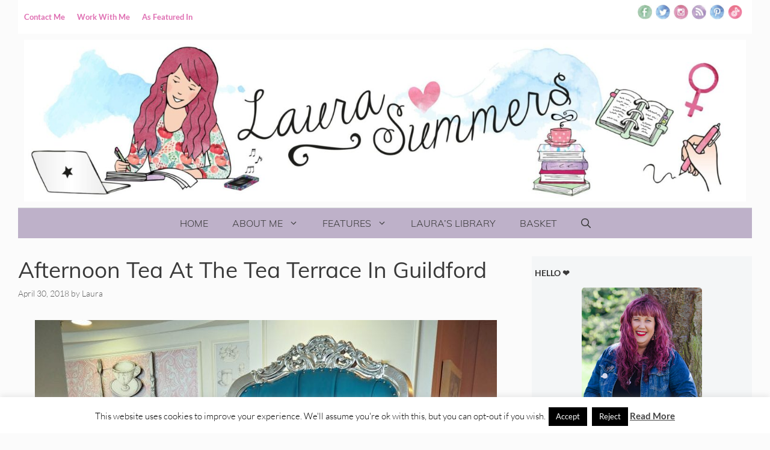

--- FILE ---
content_type: text/html; charset=UTF-8
request_url: https://www.laurasummers.co.uk/2018/04/30/afternoon-tea-at-the-tea-terrace-in-guildford/
body_size: 45208
content:
<!DOCTYPE html>
<html lang="en-GB">
<head>
	<meta charset="UTF-8">
	<meta name='robots' content='index, follow, max-image-preview:large, max-snippet:-1, max-video-preview:-1' />
<meta name="viewport" content="width=device-width, initial-scale=1"><script>window._wca = window._wca || [];</script>

	<!-- This site is optimized with the Yoast SEO plugin v26.8 - https://yoast.com/product/yoast-seo-wordpress/ -->
	<title>Afternoon Tea at The Tea Terrace in Guildford - Laura Summers</title>
	<link rel="canonical" href="https://www.laurasummers.co.uk/2018/04/30/afternoon-tea-at-the-tea-terrace-in-guildford/" />
	<meta property="og:locale" content="en_GB" />
	<meta property="og:type" content="article" />
	<meta property="og:title" content="Afternoon Tea at The Tea Terrace in Guildford - Laura Summers" />
	<meta property="og:description" content="Afternoon Tea at The Tea Terrace in Guildford Last weekend I headed off for afternoon tea in Guildford with my Mum friends I met via ... Read more" />
	<meta property="og:url" content="https://www.laurasummers.co.uk/2018/04/30/afternoon-tea-at-the-tea-terrace-in-guildford/" />
	<meta property="og:site_name" content="Laura Summers" />
	<meta property="article:published_time" content="2018-04-30T06:30:00+00:00" />
	<meta property="og:image" content="https://www.laurasummers.co.uk/wp-content/uploads/2018/04/Afternoon-tea-22.jpg" />
	<meta property="og:image:width" content="2346" />
	<meta property="og:image:height" content="3128" />
	<meta property="og:image:type" content="image/jpeg" />
	<meta name="author" content="Laura" />
	<meta name="twitter:label1" content="Written by" />
	<meta name="twitter:data1" content="Laura" />
	<meta name="twitter:label2" content="Estimated reading time" />
	<meta name="twitter:data2" content="2 minutes" />
	<script type="application/ld+json" class="yoast-schema-graph">{"@context":"https://schema.org","@graph":[{"@type":"Article","@id":"https://www.laurasummers.co.uk/2018/04/30/afternoon-tea-at-the-tea-terrace-in-guildford/#article","isPartOf":{"@id":"https://www.laurasummers.co.uk/2018/04/30/afternoon-tea-at-the-tea-terrace-in-guildford/"},"author":{"name":"Laura","@id":"https://www.laurasummers.co.uk/#/schema/person/1ace537a6eec26fda2108a7c83961d8c"},"headline":"Afternoon Tea at The Tea Terrace in Guildford","datePublished":"2018-04-30T06:30:00+00:00","mainEntityOfPage":{"@id":"https://www.laurasummers.co.uk/2018/04/30/afternoon-tea-at-the-tea-terrace-in-guildford/"},"wordCount":446,"commentCount":0,"publisher":{"@id":"https://www.laurasummers.co.uk/#/schema/person/1ace537a6eec26fda2108a7c83961d8c"},"image":{"@id":"https://www.laurasummers.co.uk/2018/04/30/afternoon-tea-at-the-tea-terrace-in-guildford/#primaryimage"},"thumbnailUrl":"https://www.laurasummers.co.uk/wp-content/uploads/2018/04/Afternoon-tea-22-scaled.jpg","articleSection":["Brand Reviews and Collaborations","Lovely Pretty Things"],"inLanguage":"en-GB","potentialAction":[{"@type":"CommentAction","name":"Comment","target":["https://www.laurasummers.co.uk/2018/04/30/afternoon-tea-at-the-tea-terrace-in-guildford/#respond"]}]},{"@type":"WebPage","@id":"https://www.laurasummers.co.uk/2018/04/30/afternoon-tea-at-the-tea-terrace-in-guildford/","url":"https://www.laurasummers.co.uk/2018/04/30/afternoon-tea-at-the-tea-terrace-in-guildford/","name":"Afternoon Tea at The Tea Terrace in Guildford - Laura Summers","isPartOf":{"@id":"https://www.laurasummers.co.uk/#website"},"primaryImageOfPage":{"@id":"https://www.laurasummers.co.uk/2018/04/30/afternoon-tea-at-the-tea-terrace-in-guildford/#primaryimage"},"image":{"@id":"https://www.laurasummers.co.uk/2018/04/30/afternoon-tea-at-the-tea-terrace-in-guildford/#primaryimage"},"thumbnailUrl":"https://www.laurasummers.co.uk/wp-content/uploads/2018/04/Afternoon-tea-22-scaled.jpg","datePublished":"2018-04-30T06:30:00+00:00","breadcrumb":{"@id":"https://www.laurasummers.co.uk/2018/04/30/afternoon-tea-at-the-tea-terrace-in-guildford/#breadcrumb"},"inLanguage":"en-GB","potentialAction":[{"@type":"ReadAction","target":["https://www.laurasummers.co.uk/2018/04/30/afternoon-tea-at-the-tea-terrace-in-guildford/"]}]},{"@type":"ImageObject","inLanguage":"en-GB","@id":"https://www.laurasummers.co.uk/2018/04/30/afternoon-tea-at-the-tea-terrace-in-guildford/#primaryimage","url":"https://www.laurasummers.co.uk/wp-content/uploads/2018/04/Afternoon-tea-22-scaled.jpg","contentUrl":"https://www.laurasummers.co.uk/wp-content/uploads/2018/04/Afternoon-tea-22-scaled.jpg","width":1920,"height":2560,"caption":"Afternoon Tea at The Tea Terrace in Guildford"},{"@type":"BreadcrumbList","@id":"https://www.laurasummers.co.uk/2018/04/30/afternoon-tea-at-the-tea-terrace-in-guildford/#breadcrumb","itemListElement":[{"@type":"ListItem","position":1,"name":"Home","item":"https://www.laurasummers.co.uk/"},{"@type":"ListItem","position":2,"name":"Afternoon Tea at The Tea Terrace in Guildford"}]},{"@type":"WebSite","@id":"https://www.laurasummers.co.uk/#website","url":"https://www.laurasummers.co.uk/","name":"Laura Summers","description":"Blogger, Writer and Small Business Marketing","publisher":{"@id":"https://www.laurasummers.co.uk/#/schema/person/1ace537a6eec26fda2108a7c83961d8c"},"potentialAction":[{"@type":"SearchAction","target":{"@type":"EntryPoint","urlTemplate":"https://www.laurasummers.co.uk/?s={search_term_string}"},"query-input":{"@type":"PropertyValueSpecification","valueRequired":true,"valueName":"search_term_string"}}],"inLanguage":"en-GB"},{"@type":["Person","Organization"],"@id":"https://www.laurasummers.co.uk/#/schema/person/1ace537a6eec26fda2108a7c83961d8c","name":"Laura","image":{"@type":"ImageObject","inLanguage":"en-GB","@id":"https://www.laurasummers.co.uk/#/schema/person/image/","url":"https://www.laurasummers.co.uk/wp-content/uploads/2019/11/IMG_0232-2-scaled.jpg","contentUrl":"https://www.laurasummers.co.uk/wp-content/uploads/2019/11/IMG_0232-2-scaled.jpg","width":1920,"height":2560,"caption":"Laura"},"logo":{"@id":"https://www.laurasummers.co.uk/#/schema/person/image/"},"sameAs":["https://www.laurasummers.co.uk"],"url":"https://www.laurasummers.co.uk/author/admin/"}]}</script>
	<!-- / Yoast SEO plugin. -->


<link rel='dns-prefetch' href='//www.dwin2.com' />
<link rel='dns-prefetch' href='//stats.wp.com' />
<link rel='dns-prefetch' href='//jetpack.wordpress.com' />
<link rel='dns-prefetch' href='//s0.wp.com' />
<link rel='dns-prefetch' href='//public-api.wordpress.com' />
<link rel='dns-prefetch' href='//0.gravatar.com' />
<link rel='dns-prefetch' href='//1.gravatar.com' />
<link rel='dns-prefetch' href='//2.gravatar.com' />
<link rel='dns-prefetch' href='//widgets.wp.com' />


<link rel="alternate" type="application/rss+xml" title="Laura Summers &raquo; Feed" href="https://www.laurasummers.co.uk/feed/" />
<link rel="alternate" type="application/rss+xml" title="Laura Summers &raquo; Comments Feed" href="https://www.laurasummers.co.uk/comments/feed/" />
<link rel="alternate" type="application/rss+xml" title="Laura Summers &raquo; Afternoon Tea at The Tea Terrace in Guildford Comments Feed" href="https://www.laurasummers.co.uk/2018/04/30/afternoon-tea-at-the-tea-terrace-in-guildford/feed/" />
<link rel="alternate" title="oEmbed (JSON)" type="application/json+oembed" href="https://www.laurasummers.co.uk/wp-json/oembed/1.0/embed?url=https%3A%2F%2Fwww.laurasummers.co.uk%2F2018%2F04%2F30%2Fafternoon-tea-at-the-tea-terrace-in-guildford%2F" />
<link rel="alternate" title="oEmbed (XML)" type="text/xml+oembed" href="https://www.laurasummers.co.uk/wp-json/oembed/1.0/embed?url=https%3A%2F%2Fwww.laurasummers.co.uk%2F2018%2F04%2F30%2Fafternoon-tea-at-the-tea-terrace-in-guildford%2F&#038;format=xml" />
		<style>
			.lazyload,
			.lazyloading {
				max-width: 100%;
			}
		</style>
				<!-- This site uses the Google Analytics by MonsterInsights plugin v9.11.1 - Using Analytics tracking - https://www.monsterinsights.com/ -->
							<script src="//www.googletagmanager.com/gtag/js?id=G-XG2XPVR0GW"  data-cfasync="false" data-wpfc-render="false" async></script>
			<script data-cfasync="false" data-wpfc-render="false">
				var mi_version = '9.11.1';
				var mi_track_user = true;
				var mi_no_track_reason = '';
								var MonsterInsightsDefaultLocations = {"page_location":"https:\/\/www.laurasummers.co.uk\/2018\/04\/30\/afternoon-tea-at-the-tea-terrace-in-guildford\/"};
								if ( typeof MonsterInsightsPrivacyGuardFilter === 'function' ) {
					var MonsterInsightsLocations = (typeof MonsterInsightsExcludeQuery === 'object') ? MonsterInsightsPrivacyGuardFilter( MonsterInsightsExcludeQuery ) : MonsterInsightsPrivacyGuardFilter( MonsterInsightsDefaultLocations );
				} else {
					var MonsterInsightsLocations = (typeof MonsterInsightsExcludeQuery === 'object') ? MonsterInsightsExcludeQuery : MonsterInsightsDefaultLocations;
				}

								var disableStrs = [
										'ga-disable-G-XG2XPVR0GW',
									];

				/* Function to detect opted out users */
				function __gtagTrackerIsOptedOut() {
					for (var index = 0; index < disableStrs.length; index++) {
						if (document.cookie.indexOf(disableStrs[index] + '=true') > -1) {
							return true;
						}
					}

					return false;
				}

				/* Disable tracking if the opt-out cookie exists. */
				if (__gtagTrackerIsOptedOut()) {
					for (var index = 0; index < disableStrs.length; index++) {
						window[disableStrs[index]] = true;
					}
				}

				/* Opt-out function */
				function __gtagTrackerOptout() {
					for (var index = 0; index < disableStrs.length; index++) {
						document.cookie = disableStrs[index] + '=true; expires=Thu, 31 Dec 2099 23:59:59 UTC; path=/';
						window[disableStrs[index]] = true;
					}
				}

				if ('undefined' === typeof gaOptout) {
					function gaOptout() {
						__gtagTrackerOptout();
					}
				}
								window.dataLayer = window.dataLayer || [];

				window.MonsterInsightsDualTracker = {
					helpers: {},
					trackers: {},
				};
				if (mi_track_user) {
					function __gtagDataLayer() {
						dataLayer.push(arguments);
					}

					function __gtagTracker(type, name, parameters) {
						if (!parameters) {
							parameters = {};
						}

						if (parameters.send_to) {
							__gtagDataLayer.apply(null, arguments);
							return;
						}

						if (type === 'event') {
														parameters.send_to = monsterinsights_frontend.v4_id;
							var hookName = name;
							if (typeof parameters['event_category'] !== 'undefined') {
								hookName = parameters['event_category'] + ':' + name;
							}

							if (typeof MonsterInsightsDualTracker.trackers[hookName] !== 'undefined') {
								MonsterInsightsDualTracker.trackers[hookName](parameters);
							} else {
								__gtagDataLayer('event', name, parameters);
							}
							
						} else {
							__gtagDataLayer.apply(null, arguments);
						}
					}

					__gtagTracker('js', new Date());
					__gtagTracker('set', {
						'developer_id.dZGIzZG': true,
											});
					if ( MonsterInsightsLocations.page_location ) {
						__gtagTracker('set', MonsterInsightsLocations);
					}
										__gtagTracker('config', 'G-XG2XPVR0GW', {"forceSSL":"true"} );
										window.gtag = __gtagTracker;										(function () {
						/* https://developers.google.com/analytics/devguides/collection/analyticsjs/ */
						/* ga and __gaTracker compatibility shim. */
						var noopfn = function () {
							return null;
						};
						var newtracker = function () {
							return new Tracker();
						};
						var Tracker = function () {
							return null;
						};
						var p = Tracker.prototype;
						p.get = noopfn;
						p.set = noopfn;
						p.send = function () {
							var args = Array.prototype.slice.call(arguments);
							args.unshift('send');
							__gaTracker.apply(null, args);
						};
						var __gaTracker = function () {
							var len = arguments.length;
							if (len === 0) {
								return;
							}
							var f = arguments[len - 1];
							if (typeof f !== 'object' || f === null || typeof f.hitCallback !== 'function') {
								if ('send' === arguments[0]) {
									var hitConverted, hitObject = false, action;
									if ('event' === arguments[1]) {
										if ('undefined' !== typeof arguments[3]) {
											hitObject = {
												'eventAction': arguments[3],
												'eventCategory': arguments[2],
												'eventLabel': arguments[4],
												'value': arguments[5] ? arguments[5] : 1,
											}
										}
									}
									if ('pageview' === arguments[1]) {
										if ('undefined' !== typeof arguments[2]) {
											hitObject = {
												'eventAction': 'page_view',
												'page_path': arguments[2],
											}
										}
									}
									if (typeof arguments[2] === 'object') {
										hitObject = arguments[2];
									}
									if (typeof arguments[5] === 'object') {
										Object.assign(hitObject, arguments[5]);
									}
									if ('undefined' !== typeof arguments[1].hitType) {
										hitObject = arguments[1];
										if ('pageview' === hitObject.hitType) {
											hitObject.eventAction = 'page_view';
										}
									}
									if (hitObject) {
										action = 'timing' === arguments[1].hitType ? 'timing_complete' : hitObject.eventAction;
										hitConverted = mapArgs(hitObject);
										__gtagTracker('event', action, hitConverted);
									}
								}
								return;
							}

							function mapArgs(args) {
								var arg, hit = {};
								var gaMap = {
									'eventCategory': 'event_category',
									'eventAction': 'event_action',
									'eventLabel': 'event_label',
									'eventValue': 'event_value',
									'nonInteraction': 'non_interaction',
									'timingCategory': 'event_category',
									'timingVar': 'name',
									'timingValue': 'value',
									'timingLabel': 'event_label',
									'page': 'page_path',
									'location': 'page_location',
									'title': 'page_title',
									'referrer' : 'page_referrer',
								};
								for (arg in args) {
																		if (!(!args.hasOwnProperty(arg) || !gaMap.hasOwnProperty(arg))) {
										hit[gaMap[arg]] = args[arg];
									} else {
										hit[arg] = args[arg];
									}
								}
								return hit;
							}

							try {
								f.hitCallback();
							} catch (ex) {
							}
						};
						__gaTracker.create = newtracker;
						__gaTracker.getByName = newtracker;
						__gaTracker.getAll = function () {
							return [];
						};
						__gaTracker.remove = noopfn;
						__gaTracker.loaded = true;
						window['__gaTracker'] = __gaTracker;
					})();
									} else {
										console.log("");
					(function () {
						function __gtagTracker() {
							return null;
						}

						window['__gtagTracker'] = __gtagTracker;
						window['gtag'] = __gtagTracker;
					})();
									}
			</script>
							<!-- / Google Analytics by MonsterInsights -->
		<style id='wp-img-auto-sizes-contain-inline-css'>
img:is([sizes=auto i],[sizes^="auto," i]){contain-intrinsic-size:3000px 1500px}
/*# sourceURL=wp-img-auto-sizes-contain-inline-css */
</style>
<link rel='stylesheet' id='generate-fonts-css' href='//www.laurasummers.co.uk/wp-content/uploads/omgf/generate-fonts/generate-fonts.css?ver=1685027037' media='all' />
<link rel='stylesheet' id='sbi_styles-css' href='https://www.laurasummers.co.uk/wp-content/plugins/instagram-feed/css/sbi-styles.min.css?ver=6.10.0' media='all' />
<style id='wp-emoji-styles-inline-css'>

	img.wp-smiley, img.emoji {
		display: inline !important;
		border: none !important;
		box-shadow: none !important;
		height: 1em !important;
		width: 1em !important;
		margin: 0 0.07em !important;
		vertical-align: -0.1em !important;
		background: none !important;
		padding: 0 !important;
	}
/*# sourceURL=wp-emoji-styles-inline-css */
</style>
<style id='wp-block-library-inline-css'>
:root{--wp-block-synced-color:#7a00df;--wp-block-synced-color--rgb:122,0,223;--wp-bound-block-color:var(--wp-block-synced-color);--wp-editor-canvas-background:#ddd;--wp-admin-theme-color:#007cba;--wp-admin-theme-color--rgb:0,124,186;--wp-admin-theme-color-darker-10:#006ba1;--wp-admin-theme-color-darker-10--rgb:0,107,160.5;--wp-admin-theme-color-darker-20:#005a87;--wp-admin-theme-color-darker-20--rgb:0,90,135;--wp-admin-border-width-focus:2px}@media (min-resolution:192dpi){:root{--wp-admin-border-width-focus:1.5px}}.wp-element-button{cursor:pointer}:root .has-very-light-gray-background-color{background-color:#eee}:root .has-very-dark-gray-background-color{background-color:#313131}:root .has-very-light-gray-color{color:#eee}:root .has-very-dark-gray-color{color:#313131}:root .has-vivid-green-cyan-to-vivid-cyan-blue-gradient-background{background:linear-gradient(135deg,#00d084,#0693e3)}:root .has-purple-crush-gradient-background{background:linear-gradient(135deg,#34e2e4,#4721fb 50%,#ab1dfe)}:root .has-hazy-dawn-gradient-background{background:linear-gradient(135deg,#faaca8,#dad0ec)}:root .has-subdued-olive-gradient-background{background:linear-gradient(135deg,#fafae1,#67a671)}:root .has-atomic-cream-gradient-background{background:linear-gradient(135deg,#fdd79a,#004a59)}:root .has-nightshade-gradient-background{background:linear-gradient(135deg,#330968,#31cdcf)}:root .has-midnight-gradient-background{background:linear-gradient(135deg,#020381,#2874fc)}:root{--wp--preset--font-size--normal:16px;--wp--preset--font-size--huge:42px}.has-regular-font-size{font-size:1em}.has-larger-font-size{font-size:2.625em}.has-normal-font-size{font-size:var(--wp--preset--font-size--normal)}.has-huge-font-size{font-size:var(--wp--preset--font-size--huge)}.has-text-align-center{text-align:center}.has-text-align-left{text-align:left}.has-text-align-right{text-align:right}.has-fit-text{white-space:nowrap!important}#end-resizable-editor-section{display:none}.aligncenter{clear:both}.items-justified-left{justify-content:flex-start}.items-justified-center{justify-content:center}.items-justified-right{justify-content:flex-end}.items-justified-space-between{justify-content:space-between}.screen-reader-text{border:0;clip-path:inset(50%);height:1px;margin:-1px;overflow:hidden;padding:0;position:absolute;width:1px;word-wrap:normal!important}.screen-reader-text:focus{background-color:#ddd;clip-path:none;color:#444;display:block;font-size:1em;height:auto;left:5px;line-height:normal;padding:15px 23px 14px;text-decoration:none;top:5px;width:auto;z-index:100000}html :where(.has-border-color){border-style:solid}html :where([style*=border-top-color]){border-top-style:solid}html :where([style*=border-right-color]){border-right-style:solid}html :where([style*=border-bottom-color]){border-bottom-style:solid}html :where([style*=border-left-color]){border-left-style:solid}html :where([style*=border-width]){border-style:solid}html :where([style*=border-top-width]){border-top-style:solid}html :where([style*=border-right-width]){border-right-style:solid}html :where([style*=border-bottom-width]){border-bottom-style:solid}html :where([style*=border-left-width]){border-left-style:solid}html :where(img[class*=wp-image-]){height:auto;max-width:100%}:where(figure){margin:0 0 1em}html :where(.is-position-sticky){--wp-admin--admin-bar--position-offset:var(--wp-admin--admin-bar--height,0px)}@media screen and (max-width:600px){html :where(.is-position-sticky){--wp-admin--admin-bar--position-offset:0px}}

/*# sourceURL=wp-block-library-inline-css */
</style><style id='wp-block-button-inline-css'>
.wp-block-button__link{align-content:center;box-sizing:border-box;cursor:pointer;display:inline-block;height:100%;text-align:center;word-break:break-word}.wp-block-button__link.aligncenter{text-align:center}.wp-block-button__link.alignright{text-align:right}:where(.wp-block-button__link){border-radius:9999px;box-shadow:none;padding:calc(.667em + 2px) calc(1.333em + 2px);text-decoration:none}.wp-block-button[style*=text-decoration] .wp-block-button__link{text-decoration:inherit}.wp-block-buttons>.wp-block-button.has-custom-width{max-width:none}.wp-block-buttons>.wp-block-button.has-custom-width .wp-block-button__link{width:100%}.wp-block-buttons>.wp-block-button.has-custom-font-size .wp-block-button__link{font-size:inherit}.wp-block-buttons>.wp-block-button.wp-block-button__width-25{width:calc(25% - var(--wp--style--block-gap, .5em)*.75)}.wp-block-buttons>.wp-block-button.wp-block-button__width-50{width:calc(50% - var(--wp--style--block-gap, .5em)*.5)}.wp-block-buttons>.wp-block-button.wp-block-button__width-75{width:calc(75% - var(--wp--style--block-gap, .5em)*.25)}.wp-block-buttons>.wp-block-button.wp-block-button__width-100{flex-basis:100%;width:100%}.wp-block-buttons.is-vertical>.wp-block-button.wp-block-button__width-25{width:25%}.wp-block-buttons.is-vertical>.wp-block-button.wp-block-button__width-50{width:50%}.wp-block-buttons.is-vertical>.wp-block-button.wp-block-button__width-75{width:75%}.wp-block-button.is-style-squared,.wp-block-button__link.wp-block-button.is-style-squared{border-radius:0}.wp-block-button.no-border-radius,.wp-block-button__link.no-border-radius{border-radius:0!important}:root :where(.wp-block-button .wp-block-button__link.is-style-outline),:root :where(.wp-block-button.is-style-outline>.wp-block-button__link){border:2px solid;padding:.667em 1.333em}:root :where(.wp-block-button .wp-block-button__link.is-style-outline:not(.has-text-color)),:root :where(.wp-block-button.is-style-outline>.wp-block-button__link:not(.has-text-color)){color:currentColor}:root :where(.wp-block-button .wp-block-button__link.is-style-outline:not(.has-background)),:root :where(.wp-block-button.is-style-outline>.wp-block-button__link:not(.has-background)){background-color:initial;background-image:none}
/*# sourceURL=https://www.laurasummers.co.uk/wp/wp-includes/blocks/button/style.min.css */
</style>
<style id='wp-block-heading-inline-css'>
h1:where(.wp-block-heading).has-background,h2:where(.wp-block-heading).has-background,h3:where(.wp-block-heading).has-background,h4:where(.wp-block-heading).has-background,h5:where(.wp-block-heading).has-background,h6:where(.wp-block-heading).has-background{padding:1.25em 2.375em}h1.has-text-align-left[style*=writing-mode]:where([style*=vertical-lr]),h1.has-text-align-right[style*=writing-mode]:where([style*=vertical-rl]),h2.has-text-align-left[style*=writing-mode]:where([style*=vertical-lr]),h2.has-text-align-right[style*=writing-mode]:where([style*=vertical-rl]),h3.has-text-align-left[style*=writing-mode]:where([style*=vertical-lr]),h3.has-text-align-right[style*=writing-mode]:where([style*=vertical-rl]),h4.has-text-align-left[style*=writing-mode]:where([style*=vertical-lr]),h4.has-text-align-right[style*=writing-mode]:where([style*=vertical-rl]),h5.has-text-align-left[style*=writing-mode]:where([style*=vertical-lr]),h5.has-text-align-right[style*=writing-mode]:where([style*=vertical-rl]),h6.has-text-align-left[style*=writing-mode]:where([style*=vertical-lr]),h6.has-text-align-right[style*=writing-mode]:where([style*=vertical-rl]){rotate:180deg}
/*# sourceURL=https://www.laurasummers.co.uk/wp/wp-includes/blocks/heading/style.min.css */
</style>
<style id='wp-block-image-inline-css'>
.wp-block-image>a,.wp-block-image>figure>a{display:inline-block}.wp-block-image img{box-sizing:border-box;height:auto;max-width:100%;vertical-align:bottom}@media not (prefers-reduced-motion){.wp-block-image img.hide{visibility:hidden}.wp-block-image img.show{animation:show-content-image .4s}}.wp-block-image[style*=border-radius] img,.wp-block-image[style*=border-radius]>a{border-radius:inherit}.wp-block-image.has-custom-border img{box-sizing:border-box}.wp-block-image.aligncenter{text-align:center}.wp-block-image.alignfull>a,.wp-block-image.alignwide>a{width:100%}.wp-block-image.alignfull img,.wp-block-image.alignwide img{height:auto;width:100%}.wp-block-image .aligncenter,.wp-block-image .alignleft,.wp-block-image .alignright,.wp-block-image.aligncenter,.wp-block-image.alignleft,.wp-block-image.alignright{display:table}.wp-block-image .aligncenter>figcaption,.wp-block-image .alignleft>figcaption,.wp-block-image .alignright>figcaption,.wp-block-image.aligncenter>figcaption,.wp-block-image.alignleft>figcaption,.wp-block-image.alignright>figcaption{caption-side:bottom;display:table-caption}.wp-block-image .alignleft{float:left;margin:.5em 1em .5em 0}.wp-block-image .alignright{float:right;margin:.5em 0 .5em 1em}.wp-block-image .aligncenter{margin-left:auto;margin-right:auto}.wp-block-image :where(figcaption){margin-bottom:1em;margin-top:.5em}.wp-block-image.is-style-circle-mask img{border-radius:9999px}@supports ((-webkit-mask-image:none) or (mask-image:none)) or (-webkit-mask-image:none){.wp-block-image.is-style-circle-mask img{border-radius:0;-webkit-mask-image:url('data:image/svg+xml;utf8,<svg viewBox="0 0 100 100" xmlns="http://www.w3.org/2000/svg"><circle cx="50" cy="50" r="50"/></svg>');mask-image:url('data:image/svg+xml;utf8,<svg viewBox="0 0 100 100" xmlns="http://www.w3.org/2000/svg"><circle cx="50" cy="50" r="50"/></svg>');mask-mode:alpha;-webkit-mask-position:center;mask-position:center;-webkit-mask-repeat:no-repeat;mask-repeat:no-repeat;-webkit-mask-size:contain;mask-size:contain}}:root :where(.wp-block-image.is-style-rounded img,.wp-block-image .is-style-rounded img){border-radius:9999px}.wp-block-image figure{margin:0}.wp-lightbox-container{display:flex;flex-direction:column;position:relative}.wp-lightbox-container img{cursor:zoom-in}.wp-lightbox-container img:hover+button{opacity:1}.wp-lightbox-container button{align-items:center;backdrop-filter:blur(16px) saturate(180%);background-color:#5a5a5a40;border:none;border-radius:4px;cursor:zoom-in;display:flex;height:20px;justify-content:center;opacity:0;padding:0;position:absolute;right:16px;text-align:center;top:16px;width:20px;z-index:100}@media not (prefers-reduced-motion){.wp-lightbox-container button{transition:opacity .2s ease}}.wp-lightbox-container button:focus-visible{outline:3px auto #5a5a5a40;outline:3px auto -webkit-focus-ring-color;outline-offset:3px}.wp-lightbox-container button:hover{cursor:pointer;opacity:1}.wp-lightbox-container button:focus{opacity:1}.wp-lightbox-container button:focus,.wp-lightbox-container button:hover,.wp-lightbox-container button:not(:hover):not(:active):not(.has-background){background-color:#5a5a5a40;border:none}.wp-lightbox-overlay{box-sizing:border-box;cursor:zoom-out;height:100vh;left:0;overflow:hidden;position:fixed;top:0;visibility:hidden;width:100%;z-index:100000}.wp-lightbox-overlay .close-button{align-items:center;cursor:pointer;display:flex;justify-content:center;min-height:40px;min-width:40px;padding:0;position:absolute;right:calc(env(safe-area-inset-right) + 16px);top:calc(env(safe-area-inset-top) + 16px);z-index:5000000}.wp-lightbox-overlay .close-button:focus,.wp-lightbox-overlay .close-button:hover,.wp-lightbox-overlay .close-button:not(:hover):not(:active):not(.has-background){background:none;border:none}.wp-lightbox-overlay .lightbox-image-container{height:var(--wp--lightbox-container-height);left:50%;overflow:hidden;position:absolute;top:50%;transform:translate(-50%,-50%);transform-origin:top left;width:var(--wp--lightbox-container-width);z-index:9999999999}.wp-lightbox-overlay .wp-block-image{align-items:center;box-sizing:border-box;display:flex;height:100%;justify-content:center;margin:0;position:relative;transform-origin:0 0;width:100%;z-index:3000000}.wp-lightbox-overlay .wp-block-image img{height:var(--wp--lightbox-image-height);min-height:var(--wp--lightbox-image-height);min-width:var(--wp--lightbox-image-width);width:var(--wp--lightbox-image-width)}.wp-lightbox-overlay .wp-block-image figcaption{display:none}.wp-lightbox-overlay button{background:none;border:none}.wp-lightbox-overlay .scrim{background-color:#fff;height:100%;opacity:.9;position:absolute;width:100%;z-index:2000000}.wp-lightbox-overlay.active{visibility:visible}@media not (prefers-reduced-motion){.wp-lightbox-overlay.active{animation:turn-on-visibility .25s both}.wp-lightbox-overlay.active img{animation:turn-on-visibility .35s both}.wp-lightbox-overlay.show-closing-animation:not(.active){animation:turn-off-visibility .35s both}.wp-lightbox-overlay.show-closing-animation:not(.active) img{animation:turn-off-visibility .25s both}.wp-lightbox-overlay.zoom.active{animation:none;opacity:1;visibility:visible}.wp-lightbox-overlay.zoom.active .lightbox-image-container{animation:lightbox-zoom-in .4s}.wp-lightbox-overlay.zoom.active .lightbox-image-container img{animation:none}.wp-lightbox-overlay.zoom.active .scrim{animation:turn-on-visibility .4s forwards}.wp-lightbox-overlay.zoom.show-closing-animation:not(.active){animation:none}.wp-lightbox-overlay.zoom.show-closing-animation:not(.active) .lightbox-image-container{animation:lightbox-zoom-out .4s}.wp-lightbox-overlay.zoom.show-closing-animation:not(.active) .lightbox-image-container img{animation:none}.wp-lightbox-overlay.zoom.show-closing-animation:not(.active) .scrim{animation:turn-off-visibility .4s forwards}}@keyframes show-content-image{0%{visibility:hidden}99%{visibility:hidden}to{visibility:visible}}@keyframes turn-on-visibility{0%{opacity:0}to{opacity:1}}@keyframes turn-off-visibility{0%{opacity:1;visibility:visible}99%{opacity:0;visibility:visible}to{opacity:0;visibility:hidden}}@keyframes lightbox-zoom-in{0%{transform:translate(calc((-100vw + var(--wp--lightbox-scrollbar-width))/2 + var(--wp--lightbox-initial-left-position)),calc(-50vh + var(--wp--lightbox-initial-top-position))) scale(var(--wp--lightbox-scale))}to{transform:translate(-50%,-50%) scale(1)}}@keyframes lightbox-zoom-out{0%{transform:translate(-50%,-50%) scale(1);visibility:visible}99%{visibility:visible}to{transform:translate(calc((-100vw + var(--wp--lightbox-scrollbar-width))/2 + var(--wp--lightbox-initial-left-position)),calc(-50vh + var(--wp--lightbox-initial-top-position))) scale(var(--wp--lightbox-scale));visibility:hidden}}
/*# sourceURL=https://www.laurasummers.co.uk/wp/wp-includes/blocks/image/style.min.css */
</style>
<style id='wp-block-buttons-inline-css'>
.wp-block-buttons{box-sizing:border-box}.wp-block-buttons.is-vertical{flex-direction:column}.wp-block-buttons.is-vertical>.wp-block-button:last-child{margin-bottom:0}.wp-block-buttons>.wp-block-button{display:inline-block;margin:0}.wp-block-buttons.is-content-justification-left{justify-content:flex-start}.wp-block-buttons.is-content-justification-left.is-vertical{align-items:flex-start}.wp-block-buttons.is-content-justification-center{justify-content:center}.wp-block-buttons.is-content-justification-center.is-vertical{align-items:center}.wp-block-buttons.is-content-justification-right{justify-content:flex-end}.wp-block-buttons.is-content-justification-right.is-vertical{align-items:flex-end}.wp-block-buttons.is-content-justification-space-between{justify-content:space-between}.wp-block-buttons.aligncenter{text-align:center}.wp-block-buttons:not(.is-content-justification-space-between,.is-content-justification-right,.is-content-justification-left,.is-content-justification-center) .wp-block-button.aligncenter{margin-left:auto;margin-right:auto;width:100%}.wp-block-buttons[style*=text-decoration] .wp-block-button,.wp-block-buttons[style*=text-decoration] .wp-block-button__link{text-decoration:inherit}.wp-block-buttons.has-custom-font-size .wp-block-button__link{font-size:inherit}.wp-block-buttons .wp-block-button__link{width:100%}.wp-block-button.aligncenter{text-align:center}
/*# sourceURL=https://www.laurasummers.co.uk/wp/wp-includes/blocks/buttons/style.min.css */
</style>
<style id='wp-block-columns-inline-css'>
.wp-block-columns{box-sizing:border-box;display:flex;flex-wrap:wrap!important}@media (min-width:782px){.wp-block-columns{flex-wrap:nowrap!important}}.wp-block-columns{align-items:normal!important}.wp-block-columns.are-vertically-aligned-top{align-items:flex-start}.wp-block-columns.are-vertically-aligned-center{align-items:center}.wp-block-columns.are-vertically-aligned-bottom{align-items:flex-end}@media (max-width:781px){.wp-block-columns:not(.is-not-stacked-on-mobile)>.wp-block-column{flex-basis:100%!important}}@media (min-width:782px){.wp-block-columns:not(.is-not-stacked-on-mobile)>.wp-block-column{flex-basis:0;flex-grow:1}.wp-block-columns:not(.is-not-stacked-on-mobile)>.wp-block-column[style*=flex-basis]{flex-grow:0}}.wp-block-columns.is-not-stacked-on-mobile{flex-wrap:nowrap!important}.wp-block-columns.is-not-stacked-on-mobile>.wp-block-column{flex-basis:0;flex-grow:1}.wp-block-columns.is-not-stacked-on-mobile>.wp-block-column[style*=flex-basis]{flex-grow:0}:where(.wp-block-columns){margin-bottom:1.75em}:where(.wp-block-columns.has-background){padding:1.25em 2.375em}.wp-block-column{flex-grow:1;min-width:0;overflow-wrap:break-word;word-break:break-word}.wp-block-column.is-vertically-aligned-top{align-self:flex-start}.wp-block-column.is-vertically-aligned-center{align-self:center}.wp-block-column.is-vertically-aligned-bottom{align-self:flex-end}.wp-block-column.is-vertically-aligned-stretch{align-self:stretch}.wp-block-column.is-vertically-aligned-bottom,.wp-block-column.is-vertically-aligned-center,.wp-block-column.is-vertically-aligned-top{width:100%}
/*# sourceURL=https://www.laurasummers.co.uk/wp/wp-includes/blocks/columns/style.min.css */
</style>
<style id='wp-block-preformatted-inline-css'>
.wp-block-preformatted{box-sizing:border-box;white-space:pre-wrap}:where(.wp-block-preformatted.has-background){padding:1.25em 2.375em}
/*# sourceURL=https://www.laurasummers.co.uk/wp/wp-includes/blocks/preformatted/style.min.css */
</style>
<style id='global-styles-inline-css'>
:root{--wp--preset--aspect-ratio--square: 1;--wp--preset--aspect-ratio--4-3: 4/3;--wp--preset--aspect-ratio--3-4: 3/4;--wp--preset--aspect-ratio--3-2: 3/2;--wp--preset--aspect-ratio--2-3: 2/3;--wp--preset--aspect-ratio--16-9: 16/9;--wp--preset--aspect-ratio--9-16: 9/16;--wp--preset--color--black: #000000;--wp--preset--color--cyan-bluish-gray: #abb8c3;--wp--preset--color--white: #ffffff;--wp--preset--color--pale-pink: #f78da7;--wp--preset--color--vivid-red: #cf2e2e;--wp--preset--color--luminous-vivid-orange: #ff6900;--wp--preset--color--luminous-vivid-amber: #fcb900;--wp--preset--color--light-green-cyan: #7bdcb5;--wp--preset--color--vivid-green-cyan: #00d084;--wp--preset--color--pale-cyan-blue: #8ed1fc;--wp--preset--color--vivid-cyan-blue: #0693e3;--wp--preset--color--vivid-purple: #9b51e0;--wp--preset--color--contrast: var(--contrast);--wp--preset--color--contrast-2: var(--contrast-2);--wp--preset--color--contrast-3: var(--contrast-3);--wp--preset--color--base: var(--base);--wp--preset--color--base-2: var(--base-2);--wp--preset--color--base-3: var(--base-3);--wp--preset--color--accent: var(--accent);--wp--preset--gradient--vivid-cyan-blue-to-vivid-purple: linear-gradient(135deg,rgb(6,147,227) 0%,rgb(155,81,224) 100%);--wp--preset--gradient--light-green-cyan-to-vivid-green-cyan: linear-gradient(135deg,rgb(122,220,180) 0%,rgb(0,208,130) 100%);--wp--preset--gradient--luminous-vivid-amber-to-luminous-vivid-orange: linear-gradient(135deg,rgb(252,185,0) 0%,rgb(255,105,0) 100%);--wp--preset--gradient--luminous-vivid-orange-to-vivid-red: linear-gradient(135deg,rgb(255,105,0) 0%,rgb(207,46,46) 100%);--wp--preset--gradient--very-light-gray-to-cyan-bluish-gray: linear-gradient(135deg,rgb(238,238,238) 0%,rgb(169,184,195) 100%);--wp--preset--gradient--cool-to-warm-spectrum: linear-gradient(135deg,rgb(74,234,220) 0%,rgb(151,120,209) 20%,rgb(207,42,186) 40%,rgb(238,44,130) 60%,rgb(251,105,98) 80%,rgb(254,248,76) 100%);--wp--preset--gradient--blush-light-purple: linear-gradient(135deg,rgb(255,206,236) 0%,rgb(152,150,240) 100%);--wp--preset--gradient--blush-bordeaux: linear-gradient(135deg,rgb(254,205,165) 0%,rgb(254,45,45) 50%,rgb(107,0,62) 100%);--wp--preset--gradient--luminous-dusk: linear-gradient(135deg,rgb(255,203,112) 0%,rgb(199,81,192) 50%,rgb(65,88,208) 100%);--wp--preset--gradient--pale-ocean: linear-gradient(135deg,rgb(255,245,203) 0%,rgb(182,227,212) 50%,rgb(51,167,181) 100%);--wp--preset--gradient--electric-grass: linear-gradient(135deg,rgb(202,248,128) 0%,rgb(113,206,126) 100%);--wp--preset--gradient--midnight: linear-gradient(135deg,rgb(2,3,129) 0%,rgb(40,116,252) 100%);--wp--preset--font-size--small: 13px;--wp--preset--font-size--medium: 20px;--wp--preset--font-size--large: 36px;--wp--preset--font-size--x-large: 42px;--wp--preset--spacing--20: 0.44rem;--wp--preset--spacing--30: 0.67rem;--wp--preset--spacing--40: 1rem;--wp--preset--spacing--50: 1.5rem;--wp--preset--spacing--60: 2.25rem;--wp--preset--spacing--70: 3.38rem;--wp--preset--spacing--80: 5.06rem;--wp--preset--shadow--natural: 6px 6px 9px rgba(0, 0, 0, 0.2);--wp--preset--shadow--deep: 12px 12px 50px rgba(0, 0, 0, 0.4);--wp--preset--shadow--sharp: 6px 6px 0px rgba(0, 0, 0, 0.2);--wp--preset--shadow--outlined: 6px 6px 0px -3px rgb(255, 255, 255), 6px 6px rgb(0, 0, 0);--wp--preset--shadow--crisp: 6px 6px 0px rgb(0, 0, 0);}:where(.is-layout-flex){gap: 0.5em;}:where(.is-layout-grid){gap: 0.5em;}body .is-layout-flex{display: flex;}.is-layout-flex{flex-wrap: wrap;align-items: center;}.is-layout-flex > :is(*, div){margin: 0;}body .is-layout-grid{display: grid;}.is-layout-grid > :is(*, div){margin: 0;}:where(.wp-block-columns.is-layout-flex){gap: 2em;}:where(.wp-block-columns.is-layout-grid){gap: 2em;}:where(.wp-block-post-template.is-layout-flex){gap: 1.25em;}:where(.wp-block-post-template.is-layout-grid){gap: 1.25em;}.has-black-color{color: var(--wp--preset--color--black) !important;}.has-cyan-bluish-gray-color{color: var(--wp--preset--color--cyan-bluish-gray) !important;}.has-white-color{color: var(--wp--preset--color--white) !important;}.has-pale-pink-color{color: var(--wp--preset--color--pale-pink) !important;}.has-vivid-red-color{color: var(--wp--preset--color--vivid-red) !important;}.has-luminous-vivid-orange-color{color: var(--wp--preset--color--luminous-vivid-orange) !important;}.has-luminous-vivid-amber-color{color: var(--wp--preset--color--luminous-vivid-amber) !important;}.has-light-green-cyan-color{color: var(--wp--preset--color--light-green-cyan) !important;}.has-vivid-green-cyan-color{color: var(--wp--preset--color--vivid-green-cyan) !important;}.has-pale-cyan-blue-color{color: var(--wp--preset--color--pale-cyan-blue) !important;}.has-vivid-cyan-blue-color{color: var(--wp--preset--color--vivid-cyan-blue) !important;}.has-vivid-purple-color{color: var(--wp--preset--color--vivid-purple) !important;}.has-black-background-color{background-color: var(--wp--preset--color--black) !important;}.has-cyan-bluish-gray-background-color{background-color: var(--wp--preset--color--cyan-bluish-gray) !important;}.has-white-background-color{background-color: var(--wp--preset--color--white) !important;}.has-pale-pink-background-color{background-color: var(--wp--preset--color--pale-pink) !important;}.has-vivid-red-background-color{background-color: var(--wp--preset--color--vivid-red) !important;}.has-luminous-vivid-orange-background-color{background-color: var(--wp--preset--color--luminous-vivid-orange) !important;}.has-luminous-vivid-amber-background-color{background-color: var(--wp--preset--color--luminous-vivid-amber) !important;}.has-light-green-cyan-background-color{background-color: var(--wp--preset--color--light-green-cyan) !important;}.has-vivid-green-cyan-background-color{background-color: var(--wp--preset--color--vivid-green-cyan) !important;}.has-pale-cyan-blue-background-color{background-color: var(--wp--preset--color--pale-cyan-blue) !important;}.has-vivid-cyan-blue-background-color{background-color: var(--wp--preset--color--vivid-cyan-blue) !important;}.has-vivid-purple-background-color{background-color: var(--wp--preset--color--vivid-purple) !important;}.has-black-border-color{border-color: var(--wp--preset--color--black) !important;}.has-cyan-bluish-gray-border-color{border-color: var(--wp--preset--color--cyan-bluish-gray) !important;}.has-white-border-color{border-color: var(--wp--preset--color--white) !important;}.has-pale-pink-border-color{border-color: var(--wp--preset--color--pale-pink) !important;}.has-vivid-red-border-color{border-color: var(--wp--preset--color--vivid-red) !important;}.has-luminous-vivid-orange-border-color{border-color: var(--wp--preset--color--luminous-vivid-orange) !important;}.has-luminous-vivid-amber-border-color{border-color: var(--wp--preset--color--luminous-vivid-amber) !important;}.has-light-green-cyan-border-color{border-color: var(--wp--preset--color--light-green-cyan) !important;}.has-vivid-green-cyan-border-color{border-color: var(--wp--preset--color--vivid-green-cyan) !important;}.has-pale-cyan-blue-border-color{border-color: var(--wp--preset--color--pale-cyan-blue) !important;}.has-vivid-cyan-blue-border-color{border-color: var(--wp--preset--color--vivid-cyan-blue) !important;}.has-vivid-purple-border-color{border-color: var(--wp--preset--color--vivid-purple) !important;}.has-vivid-cyan-blue-to-vivid-purple-gradient-background{background: var(--wp--preset--gradient--vivid-cyan-blue-to-vivid-purple) !important;}.has-light-green-cyan-to-vivid-green-cyan-gradient-background{background: var(--wp--preset--gradient--light-green-cyan-to-vivid-green-cyan) !important;}.has-luminous-vivid-amber-to-luminous-vivid-orange-gradient-background{background: var(--wp--preset--gradient--luminous-vivid-amber-to-luminous-vivid-orange) !important;}.has-luminous-vivid-orange-to-vivid-red-gradient-background{background: var(--wp--preset--gradient--luminous-vivid-orange-to-vivid-red) !important;}.has-very-light-gray-to-cyan-bluish-gray-gradient-background{background: var(--wp--preset--gradient--very-light-gray-to-cyan-bluish-gray) !important;}.has-cool-to-warm-spectrum-gradient-background{background: var(--wp--preset--gradient--cool-to-warm-spectrum) !important;}.has-blush-light-purple-gradient-background{background: var(--wp--preset--gradient--blush-light-purple) !important;}.has-blush-bordeaux-gradient-background{background: var(--wp--preset--gradient--blush-bordeaux) !important;}.has-luminous-dusk-gradient-background{background: var(--wp--preset--gradient--luminous-dusk) !important;}.has-pale-ocean-gradient-background{background: var(--wp--preset--gradient--pale-ocean) !important;}.has-electric-grass-gradient-background{background: var(--wp--preset--gradient--electric-grass) !important;}.has-midnight-gradient-background{background: var(--wp--preset--gradient--midnight) !important;}.has-small-font-size{font-size: var(--wp--preset--font-size--small) !important;}.has-medium-font-size{font-size: var(--wp--preset--font-size--medium) !important;}.has-large-font-size{font-size: var(--wp--preset--font-size--large) !important;}.has-x-large-font-size{font-size: var(--wp--preset--font-size--x-large) !important;}
:where(.wp-block-columns.is-layout-flex){gap: 2em;}:where(.wp-block-columns.is-layout-grid){gap: 2em;}
/*# sourceURL=global-styles-inline-css */
</style>
<style id='core-block-supports-inline-css'>
.wp-container-core-columns-is-layout-9d6595d7{flex-wrap:nowrap;}
/*# sourceURL=core-block-supports-inline-css */
</style>

<style id='classic-theme-styles-inline-css'>
/*! This file is auto-generated */
.wp-block-button__link{color:#fff;background-color:#32373c;border-radius:9999px;box-shadow:none;text-decoration:none;padding:calc(.667em + 2px) calc(1.333em + 2px);font-size:1.125em}.wp-block-file__button{background:#32373c;color:#fff;text-decoration:none}
/*# sourceURL=/wp-includes/css/classic-themes.min.css */
</style>
<link rel='stylesheet' id='contact-form-7-css' href='https://www.laurasummers.co.uk/wp-content/plugins/contact-form-7/includes/css/styles.css?ver=6.1.4' media='all' />
<link rel='stylesheet' id='cookie-law-info-css' href='https://www.laurasummers.co.uk/wp-content/plugins/cookie-law-info/legacy/public/css/cookie-law-info-public.css?ver=3.4.0' media='all' />
<link rel='stylesheet' id='cookie-law-info-gdpr-css' href='https://www.laurasummers.co.uk/wp-content/plugins/cookie-law-info/legacy/public/css/cookie-law-info-gdpr.css?ver=3.4.0' media='all' />
<link rel='stylesheet' id='jpibfi-style-css' href='https://www.laurasummers.co.uk/wp-content/plugins/jquery-pin-it-button-for-images/css/client.css?ver=3.0.6' media='all' />
<link rel='stylesheet' id='fancybox-style-css' href='https://www.laurasummers.co.uk/wp-content/plugins/light/css/jquery.fancybox.css?ver=6.9' media='all' />
<link rel='stylesheet' id='pinterestRSScss-css' href='https://www.laurasummers.co.uk/wp-content/plugins/pinterest-rss-widget/style.css?ver=6.9' media='all' />
<link rel='stylesheet' id='fontawesomepublic-css' href='https://www.laurasummers.co.uk/wp-content/plugins/wdv-about-me-widget/public/../includes/fonts/css/all.min.css?ver=5.9.0' media='all' />
<link rel='stylesheet' id='fontawesomepublicv4-css' href='https://www.laurasummers.co.uk/wp-content/plugins/wdv-about-me-widget/public/../includes/fonts/css/v4-shims.min.css?ver=5.9.0' media='all' />
<link rel='stylesheet' id='publiccss-css' href='https://www.laurasummers.co.uk/wp-content/plugins/wdv-about-me-widget/public/css/wdv-about-me-widget-public.css?ver=1.2.9' media='all' />
<link rel='stylesheet' id='woocommerce-layout-css' href='https://www.laurasummers.co.uk/wp-content/plugins/woocommerce/assets/css/woocommerce-layout.css?ver=10.4.3' media='all' />
<style id='woocommerce-layout-inline-css'>

	.infinite-scroll .woocommerce-pagination {
		display: none;
	}
/*# sourceURL=woocommerce-layout-inline-css */
</style>
<link rel='stylesheet' id='woocommerce-smallscreen-css' href='https://www.laurasummers.co.uk/wp-content/plugins/woocommerce/assets/css/woocommerce-smallscreen.css?ver=10.4.3' media='only screen and (max-width: 768px)' />
<link rel='stylesheet' id='woocommerce-general-css' href='https://www.laurasummers.co.uk/wp-content/plugins/woocommerce/assets/css/woocommerce.css?ver=10.4.3' media='all' />
<style id='woocommerce-general-inline-css'>
.woocommerce .page-header-image-single {display: none;}.woocommerce .entry-content,.woocommerce .product .entry-summary {margin-top: 0;}.related.products {clear: both;}.checkout-subscribe-prompt.clear {visibility: visible;height: initial;width: initial;}@media (max-width:768px) {.woocommerce .woocommerce-ordering,.woocommerce-page .woocommerce-ordering {float: none;}.woocommerce .woocommerce-ordering select {max-width: 100%;}.woocommerce ul.products li.product,.woocommerce-page ul.products li.product,.woocommerce-page[class*=columns-] ul.products li.product,.woocommerce[class*=columns-] ul.products li.product {width: 100%;float: none;}}
/*# sourceURL=woocommerce-general-inline-css */
</style>
<style id='woocommerce-inline-inline-css'>
.woocommerce form .form-row .required { visibility: visible; }
/*# sourceURL=woocommerce-inline-inline-css */
</style>
<link rel='stylesheet' id='wp-show-posts-css' href='https://www.laurasummers.co.uk/wp-content/plugins/wp-show-posts/css/wp-show-posts-min.css?ver=1.1.6' media='all' />
<link rel='stylesheet' id='mc4wp-form-basic-css' href='https://www.laurasummers.co.uk/wp-content/plugins/mailchimp-for-wp/assets/css/form-basic.css?ver=4.11.1' media='all' />
<link rel='stylesheet' id='wc-shortcodes-style-css' href='https://www.laurasummers.co.uk/wp-content/plugins/wc-shortcodes/public/assets/css/style.css?ver=3.46' media='all' />
<link rel='stylesheet' id='generate-comments-css' href='https://www.laurasummers.co.uk/wp-content/themes/generatepress/assets/css/components/comments.min.css?ver=3.3.0' media='all' />
<link rel='stylesheet' id='generate-widget-areas-css' href='https://www.laurasummers.co.uk/wp-content/themes/generatepress/assets/css/components/widget-areas.min.css?ver=3.3.0' media='all' />
<link rel='stylesheet' id='generate-style-css' href='https://www.laurasummers.co.uk/wp-content/themes/generatepress/assets/css/main.min.css?ver=3.3.0' media='all' />
<style id='generate-style-inline-css'>
body{background-color:#fbfbfb;color:#3a3a3a;}a{color:#dd0b89;}a:hover, a:focus, a:active{color:#000000;}.grid-container{max-width:2000px;}.wp-block-group__inner-container{max-width:2000px;margin-left:auto;margin-right:auto;}.navigation-search{position:absolute;left:-99999px;pointer-events:none;visibility:hidden;z-index:20;width:100%;top:0;transition:opacity 100ms ease-in-out;opacity:0;}.navigation-search.nav-search-active{left:0;right:0;pointer-events:auto;visibility:visible;opacity:1;}.navigation-search input[type="search"]{outline:0;border:0;vertical-align:bottom;line-height:1;opacity:0.9;width:100%;z-index:20;border-radius:0;-webkit-appearance:none;height:60px;}.navigation-search input::-ms-clear{display:none;width:0;height:0;}.navigation-search input::-ms-reveal{display:none;width:0;height:0;}.navigation-search input::-webkit-search-decoration, .navigation-search input::-webkit-search-cancel-button, .navigation-search input::-webkit-search-results-button, .navigation-search input::-webkit-search-results-decoration{display:none;}.gen-sidebar-nav .navigation-search{top:auto;bottom:0;}:root{--contrast:#222222;--contrast-2:#575760;--contrast-3:#b2b2be;--base:#f0f0f0;--base-2:#f7f8f9;--base-3:#ffffff;--accent:#1e73be;}:root .has-contrast-color{color:var(--contrast);}:root .has-contrast-background-color{background-color:var(--contrast);}:root .has-contrast-2-color{color:var(--contrast-2);}:root .has-contrast-2-background-color{background-color:var(--contrast-2);}:root .has-contrast-3-color{color:var(--contrast-3);}:root .has-contrast-3-background-color{background-color:var(--contrast-3);}:root .has-base-color{color:var(--base);}:root .has-base-background-color{background-color:var(--base);}:root .has-base-2-color{color:var(--base-2);}:root .has-base-2-background-color{background-color:var(--base-2);}:root .has-base-3-color{color:var(--base-3);}:root .has-base-3-background-color{background-color:var(--base-3);}:root .has-accent-color{color:var(--accent);}:root .has-accent-background-color{background-color:var(--accent);}body, button, input, select, textarea{font-family:"Lato", sans-serif;font-weight:300;}body{line-height:1.6;}.entry-content > [class*="wp-block-"]:not(:last-child):not(.wp-block-heading){margin-bottom:1.5em;}.top-bar{font-weight:bold;}.main-title{text-transform:uppercase;font-size:29px;}.main-navigation a, .menu-toggle{font-family:"Muli", sans-serif;font-weight:300;text-transform:uppercase;font-size:16px;}.main-navigation .menu-bar-items{font-size:16px;}.main-navigation .main-nav ul ul li a{font-size:15px;}.widget-title{font-family:"Lato", sans-serif;font-weight:600;text-transform:uppercase;font-size:24px;}.sidebar .widget, .footer-widgets .widget{font-size:17px;}button:not(.menu-toggle),html input[type="button"],input[type="reset"],input[type="submit"],.button,.wp-block-button .wp-block-button__link{font-weight:500;text-transform:uppercase;font-size:14px;}h1{font-family:"Muli", sans-serif;text-transform:capitalize;font-size:37px;}h2{font-family:"Muli", sans-serif;font-size:30px;}h3{font-family:"Muli", sans-serif;font-size:24px;}h4{font-weight:700;font-size:18px;}h5{font-family:"Muli", sans-serif;font-size:inherit;}@media (max-width:768px){.main-title{font-size:30px;}h1{font-size:30px;}h2{font-size:24px;}}.top-bar{background-color:#ffffff;color:#df70b3;}.top-bar a{color:#df70b3;}.top-bar a:hover{color:#303030;}.site-header{background-color:rgba(255,255,255,0);color:#3a3a3a;}.site-header a{color:#3a3a3a;}.main-title a,.main-title a:hover{color:#222222;}.site-description{color:#757575;}.main-navigation,.main-navigation ul ul{background-color:#beb1c9;}.main-navigation .main-nav ul li a, .main-navigation .menu-toggle, .main-navigation .menu-bar-items{color:#3a3a3a;}.main-navigation .main-nav ul li:not([class*="current-menu-"]):hover > a, .main-navigation .main-nav ul li:not([class*="current-menu-"]):focus > a, .main-navigation .main-nav ul li.sfHover:not([class*="current-menu-"]) > a, .main-navigation .menu-bar-item:hover > a, .main-navigation .menu-bar-item.sfHover > a{background-color:rgba(255,84,129,0);}button.menu-toggle:hover,button.menu-toggle:focus{color:#3a3a3a;}.main-navigation .main-nav ul li[class*="current-menu-"] > a{background-color:rgba(63,63,63,0);}.navigation-search input[type="search"],.navigation-search input[type="search"]:active, .navigation-search input[type="search"]:focus, .main-navigation .main-nav ul li.search-item.active > a, .main-navigation .menu-bar-items .search-item.active > a{background-color:rgba(255,84,129,0);}.main-navigation .main-nav ul ul li a{color:#515151;}.main-navigation .main-nav ul ul li:not([class*="current-menu-"]):hover > a,.main-navigation .main-nav ul ul li:not([class*="current-menu-"]):focus > a, .main-navigation .main-nav ul ul li.sfHover:not([class*="current-menu-"]) > a{color:#df70b3;background-color:#beb1c9;}.main-navigation .main-nav ul ul li[class*="current-menu-"] > a{background-color:#fbfbfb;}.separate-containers .inside-article, .separate-containers .comments-area, .separate-containers .page-header, .one-container .container, .separate-containers .paging-navigation, .inside-page-header{background-color:#fbfbfb;}.entry-title a{color:#000000;}.entry-title a:hover{color:#000000;}.entry-meta{color:#595959;}.entry-meta a{color:#595959;}.entry-meta a:hover{color:#222222;}h2{color:#222222;}.sidebar .widget{background-color:#f4f6f7;}.sidebar .widget .widget-title{color:#3a3a3a;}.footer-widgets{color:#3a3a3a;background-color:rgba(0,0,0,0);}.footer-widgets a{color:#df70b3;}.footer-widgets a:hover{color:#222222;}.footer-widgets .widget-title{color:#dd0b89;}.site-info{color:#050203;background-color:rgba(34,34,34,0);}.site-info a{color:#dd0b89;}.site-info a:hover{color:#606060;}.footer-bar .widget_nav_menu .current-menu-item a{color:#606060;}input[type="text"],input[type="email"],input[type="url"],input[type="password"],input[type="search"],input[type="tel"],input[type="number"],textarea,select{color:#666666;background-color:#fafafa;border-color:#cccccc;}input[type="text"]:focus,input[type="email"]:focus,input[type="url"]:focus,input[type="password"]:focus,input[type="search"]:focus,input[type="tel"]:focus,input[type="number"]:focus,textarea:focus,select:focus{color:#666666;background-color:#ffffff;border-color:#bfbfbf;}button,html input[type="button"],input[type="reset"],input[type="submit"],a.button,a.wp-block-button__link:not(.has-background){color:#ffffff;background-color:#df70b3;}button:hover,html input[type="button"]:hover,input[type="reset"]:hover,input[type="submit"]:hover,a.button:hover,button:focus,html input[type="button"]:focus,input[type="reset"]:focus,input[type="submit"]:focus,a.button:focus,a.wp-block-button__link:not(.has-background):active,a.wp-block-button__link:not(.has-background):focus,a.wp-block-button__link:not(.has-background):hover{color:#b5005a;background-color:#ffffff;}a.generate-back-to-top{background-color:rgba( 0,0,0,0.4 );color:#ffffff;}a.generate-back-to-top:hover,a.generate-back-to-top:focus{background-color:rgba( 0,0,0,0.6 );color:#ffffff;}:root{--gp-search-modal-bg-color:var(--base-3);--gp-search-modal-text-color:var(--contrast);--gp-search-modal-overlay-bg-color:rgba(0,0,0,0.2);}@media (max-width: 768px){.main-navigation .menu-bar-item:hover > a, .main-navigation .menu-bar-item.sfHover > a{background:none;color:#3a3a3a;}}.inside-top-bar{padding:5px 10px 5px 10px;}.inside-top-bar.grid-container{max-width:2020px;}.inside-header{padding:10px;}.inside-header.grid-container{max-width:2020px;}.separate-containers .inside-article, .separate-containers .comments-area, .separate-containers .page-header, .separate-containers .paging-navigation, .one-container .site-content, .inside-page-header{padding:0px 0px 60px 0px;}.site-main .wp-block-group__inner-container{padding:0px 0px 60px 0px;}.separate-containers .paging-navigation{padding-top:20px;padding-bottom:20px;}.entry-content .alignwide, body:not(.no-sidebar) .entry-content .alignfull{margin-left:-0px;width:calc(100% + 0px);max-width:calc(100% + 0px);}.one-container.right-sidebar .site-main,.one-container.both-right .site-main{margin-right:0px;}.one-container.left-sidebar .site-main,.one-container.both-left .site-main{margin-left:0px;}.one-container.both-sidebars .site-main{margin:0px;}.sidebar .widget, .page-header, .widget-area .main-navigation, .site-main > *{margin-bottom:30px;}.separate-containers .site-main{margin:30px;}.both-right .inside-left-sidebar,.both-left .inside-left-sidebar{margin-right:15px;}.both-right .inside-right-sidebar,.both-left .inside-right-sidebar{margin-left:15px;}.one-container.archive .post:not(:last-child):not(.is-loop-template-item), .one-container.blog .post:not(:last-child):not(.is-loop-template-item){padding-bottom:60px;}.separate-containers .featured-image{margin-top:30px;}.separate-containers .inside-right-sidebar, .separate-containers .inside-left-sidebar{margin-top:30px;margin-bottom:30px;}.main-navigation .main-nav ul li a,.menu-toggle,.main-navigation .menu-bar-item > a{line-height:50px;}.navigation-search input[type="search"]{height:50px;}.rtl .menu-item-has-children .dropdown-menu-toggle{padding-left:20px;}.rtl .main-navigation .main-nav ul li.menu-item-has-children > a{padding-right:20px;}.widget-area .widget{padding:5px 5px 10px 5px;}.footer-widgets-container.grid-container{max-width:2080px;}.inside-site-info{padding:20px;}.inside-site-info.grid-container{max-width:2040px;}@media (max-width:768px){.separate-containers .inside-article, .separate-containers .comments-area, .separate-containers .page-header, .separate-containers .paging-navigation, .one-container .site-content, .inside-page-header{padding:20px;}.site-main .wp-block-group__inner-container{padding:20px;}.inside-site-info{padding-right:10px;padding-left:10px;}.entry-content .alignwide, body:not(.no-sidebar) .entry-content .alignfull{margin-left:-20px;width:calc(100% + 40px);max-width:calc(100% + 40px);}.one-container .site-main .paging-navigation{margin-bottom:30px;}}/* End cached CSS */.is-right-sidebar{width:30%;}.is-left-sidebar{width:25%;}.site-content .content-area{width:70%;}@media (max-width: 768px){.main-navigation .menu-toggle,.sidebar-nav-mobile:not(#sticky-placeholder){display:block;}.main-navigation ul,.gen-sidebar-nav,.main-navigation:not(.slideout-navigation):not(.toggled) .main-nav > ul,.has-inline-mobile-toggle #site-navigation .inside-navigation > *:not(.navigation-search):not(.main-nav){display:none;}.nav-align-right .inside-navigation,.nav-align-center .inside-navigation{justify-content:space-between;}}
.dynamic-author-image-rounded{border-radius:100%;}.dynamic-featured-image, .dynamic-author-image{vertical-align:middle;}.one-container.blog .dynamic-content-template:not(:last-child), .one-container.archive .dynamic-content-template:not(:last-child){padding-bottom:0px;}.dynamic-entry-excerpt > p:last-child{margin-bottom:0px;}
/*# sourceURL=generate-style-inline-css */
</style>
<link rel='stylesheet' id='jetpack_likes-css' href='https://www.laurasummers.co.uk/wp-content/plugins/jetpack/modules/likes/style.css?ver=15.4' media='all' />
<link rel='stylesheet' id='wp-pagenavi-css' href='https://www.laurasummers.co.uk/wp-content/plugins/wp-pagenavi/pagenavi-css.css?ver=2.70' media='all' />
<style id='generateblocks-inline-css'>
.gb-image-2e9738a5{vertical-align:middle;}:root{--gb-container-width:2000px;}.gb-container .wp-block-image img{vertical-align:middle;}.gb-grid-wrapper .wp-block-image{margin-bottom:0;}.gb-highlight{background:none;}.gb-shape{line-height:0;}
/*# sourceURL=generateblocks-inline-css */
</style>
<link rel='stylesheet' id='generate-blog-columns-css' href='https://www.laurasummers.co.uk/wp-content/plugins/gp-premium/blog/functions/css/columns.min.css?ver=2.0.2' media='all' />
<link rel='stylesheet' id='generate-offside-css' href='https://www.laurasummers.co.uk/wp-content/plugins/gp-premium/menu-plus/functions/css/offside.min.css?ver=2.0.2' media='all' />
<style id='generate-offside-inline-css'>
.slideout-navigation.main-navigation{background-color:#fbfbfb;}.slideout-navigation.main-navigation .main-nav ul li a{color:#3a3a3a;font-weight:normal;text-transform:none;}.slideout-navigation.main-navigation .main-nav ul li:hover > a,.slideout-navigation.main-navigation .main-nav ul li:focus > a,.slideout-navigation.main-navigation .main-nav ul li.sfHover > a{color:#fbfbfb;background-color:#3a3a3c;}.slideout-navigation.main-navigation .main-nav ul li[class*="current-menu-"] > a, .slideout-navigation.main-navigation .main-nav ul li[class*="current-menu-"] > a:hover,.slideout-navigation.main-navigation .main-nav ul li[class*="current-menu-"].sfHover > a{color:#fbfbfb;background-color:#3a3a3c;}.slideout-navigation, .slideout-navigation a{color:#3a3a3a;}.slideout-navigation button.slideout-exit{color:#3a3a3a;padding-left:20px;padding-right:20px;}.slide-opened nav.toggled .menu-toggle:before{display:none;}@media (max-width: 768px){.menu-bar-item.slideout-toggle{display:none;}}
/*# sourceURL=generate-offside-inline-css */
</style>
<link rel='stylesheet' id='wordpresscanvas-font-awesome-css' href='https://www.laurasummers.co.uk/wp-content/plugins/wc-shortcodes/public/assets/css/font-awesome.min.css?ver=4.7.0' media='all' />
<link rel='stylesheet' id='sharedaddy-css' href='https://www.laurasummers.co.uk/wp-content/plugins/jetpack/modules/sharedaddy/sharing.css?ver=15.4' media='all' />
<link rel='stylesheet' id='social-logos-css' href='https://www.laurasummers.co.uk/wp-content/plugins/jetpack/_inc/social-logos/social-logos.min.css?ver=15.4' media='all' />
<script src="https://www.laurasummers.co.uk/wp-content/plugins/google-analytics-for-wordpress/assets/js/frontend-gtag.min.js?ver=9.11.1" id="monsterinsights-frontend-script-js" async data-wp-strategy="async"></script>
<script data-cfasync="false" data-wpfc-render="false" id='monsterinsights-frontend-script-js-extra'>var monsterinsights_frontend = {"js_events_tracking":"true","download_extensions":"pdf,doc,ppt,xls,zip,docx,pptx,xlsx","inbound_paths":"[]","home_url":"https:\/\/www.laurasummers.co.uk","hash_tracking":"false","v4_id":"G-XG2XPVR0GW"};</script>
<script src="https://www.laurasummers.co.uk/wp/wp-includes/js/jquery/jquery.min.js?ver=3.7.1" id="jquery-core-js"></script>
<script src="https://www.laurasummers.co.uk/wp/wp-includes/js/jquery/jquery-migrate.min.js?ver=3.4.1" id="jquery-migrate-js"></script>
<script id="cookie-law-info-js-extra">
var Cli_Data = {"nn_cookie_ids":[],"cookielist":[],"non_necessary_cookies":[],"ccpaEnabled":"","ccpaRegionBased":"","ccpaBarEnabled":"","strictlyEnabled":["necessary","obligatoire"],"ccpaType":"gdpr","js_blocking":"","custom_integration":"","triggerDomRefresh":"","secure_cookies":""};
var cli_cookiebar_settings = {"animate_speed_hide":"500","animate_speed_show":"500","background":"#fff","border":"#444","border_on":"","button_1_button_colour":"#000","button_1_button_hover":"#000000","button_1_link_colour":"#fff","button_1_as_button":"1","button_1_new_win":"","button_2_button_colour":"#333","button_2_button_hover":"#292929","button_2_link_colour":"#444","button_2_as_button":"","button_2_hidebar":"1","button_3_button_colour":"#000","button_3_button_hover":"#000000","button_3_link_colour":"#fff","button_3_as_button":"1","button_3_new_win":"","button_4_button_colour":"#000","button_4_button_hover":"#000000","button_4_link_colour":"#fff","button_4_as_button":"1","button_7_button_colour":"#61a229","button_7_button_hover":"#4e8221","button_7_link_colour":"#fff","button_7_as_button":"1","button_7_new_win":"","font_family":"inherit","header_fix":"","notify_animate_hide":"1","notify_animate_show":"","notify_div_id":"#cookie-law-info-bar","notify_position_horizontal":"right","notify_position_vertical":"bottom","scroll_close":"","scroll_close_reload":"","accept_close_reload":"","reject_close_reload":"","showagain_tab":"1","showagain_background":"#fff","showagain_border":"#000","showagain_div_id":"#cookie-law-info-again","showagain_x_position":"100px","text":"#000","show_once_yn":"","show_once":"10000","logging_on":"","as_popup":"","popup_overlay":"1","bar_heading_text":"","cookie_bar_as":"banner","popup_showagain_position":"bottom-right","widget_position":"left"};
var log_object = {"ajax_url":"https://www.laurasummers.co.uk/wp/wp-admin/admin-ajax.php"};
//# sourceURL=cookie-law-info-js-extra
</script>
<script src="https://www.laurasummers.co.uk/wp-content/plugins/cookie-law-info/legacy/public/js/cookie-law-info-public.js?ver=3.4.0" id="cookie-law-info-js"></script>
<script src="https://www.laurasummers.co.uk/wp-content/plugins/pinterest-rss-widget/jquery.nailthumb.1.0.min.js?ver=6.9" id="pinterestRSSjs-js"></script>
<script src="https://www.laurasummers.co.uk/wp-content/plugins/wdv-about-me-widget/public/js/wdv-about-me-widget-public.js?ver=1.2.9" id="wdv-about-me-widget-js"></script>
<script src="https://www.laurasummers.co.uk/wp-content/plugins/woocommerce/assets/js/jquery-blockui/jquery.blockUI.min.js?ver=2.7.0-wc.10.4.3" id="wc-jquery-blockui-js" defer data-wp-strategy="defer"></script>
<script id="wc-add-to-cart-js-extra">
var wc_add_to_cart_params = {"ajax_url":"/wp/wp-admin/admin-ajax.php","wc_ajax_url":"/?wc-ajax=%%endpoint%%","i18n_view_cart":"View basket","cart_url":"https://www.laurasummers.co.uk/basket/","is_cart":"","cart_redirect_after_add":"no"};
//# sourceURL=wc-add-to-cart-js-extra
</script>
<script src="https://www.laurasummers.co.uk/wp-content/plugins/woocommerce/assets/js/frontend/add-to-cart.min.js?ver=10.4.3" id="wc-add-to-cart-js" defer data-wp-strategy="defer"></script>
<script src="https://www.laurasummers.co.uk/wp-content/plugins/woocommerce/assets/js/js-cookie/js.cookie.min.js?ver=2.1.4-wc.10.4.3" id="wc-js-cookie-js" defer data-wp-strategy="defer"></script>
<script id="woocommerce-js-extra">
var woocommerce_params = {"ajax_url":"/wp/wp-admin/admin-ajax.php","wc_ajax_url":"/?wc-ajax=%%endpoint%%","i18n_password_show":"Show password","i18n_password_hide":"Hide password"};
//# sourceURL=woocommerce-js-extra
</script>
<script src="https://www.laurasummers.co.uk/wp-content/plugins/woocommerce/assets/js/frontend/woocommerce.min.js?ver=10.4.3" id="woocommerce-js" defer data-wp-strategy="defer"></script>
<script src="https://www.laurasummers.co.uk/wp-content/plugins/wp-hide-post/public/js/wp-hide-post-public.js?ver=2.0.10" id="wp-hide-post-js"></script>
<script id="WCPAY_ASSETS-js-extra">
var wcpayAssets = {"url":"https://www.laurasummers.co.uk/wp-content/plugins/woocommerce-payments/dist/"};
//# sourceURL=WCPAY_ASSETS-js-extra
</script>
<script src="https://stats.wp.com/s-202605.js" id="woocommerce-analytics-js" defer data-wp-strategy="defer"></script>
<link rel="https://api.w.org/" href="https://www.laurasummers.co.uk/wp-json/" /><link rel="alternate" title="JSON" type="application/json" href="https://www.laurasummers.co.uk/wp-json/wp/v2/posts/11124" /><link rel="EditURI" type="application/rsd+xml" title="RSD" href="https://www.laurasummers.co.uk/wp/xmlrpc.php?rsd" />
<meta name="generator" content="WordPress 6.9" />
<meta name="generator" content="WooCommerce 10.4.3" />
<link rel='shortlink' href='https://www.laurasummers.co.uk/?p=11124' />
<style type="text/css">
	a.pinit-button.custom span {
		}

	.pinit-hover {
		opacity: 0.8 !important;
		filter: alpha(opacity=80) !important;
	}
	a.pinit-button {
	border-bottom: 0 !important;
	box-shadow: none !important;
	margin-bottom: 0 !important;
}
a.pinit-button::after {
    display: none;
}</style>
		<meta name="google-site-verification" content="5JJf18ciPcLRR46inn5iH3OASg4xOlqpvE0gqTtFjZo" />
	<style>img#wpstats{display:none}</style>
				<script>
			document.documentElement.className = document.documentElement.className.replace('no-js', 'js');
		</script>
				<style>
			.no-js img.lazyload {
				display: none;
			}

			figure.wp-block-image img.lazyloading {
				min-width: 150px;
			}

			.lazyload,
			.lazyloading {
				--smush-placeholder-width: 100px;
				--smush-placeholder-aspect-ratio: 1/1;
				width: var(--smush-image-width, var(--smush-placeholder-width)) !important;
				aspect-ratio: var(--smush-image-aspect-ratio, var(--smush-placeholder-aspect-ratio)) !important;
			}

						.lazyload, .lazyloading {
				opacity: 0;
			}

			.lazyloaded {
				opacity: 1;
				transition: opacity 400ms;
				transition-delay: 0ms;
			}

					</style>
		<link rel="pingback" href="https://www.laurasummers.co.uk/wp/xmlrpc.php">
	<noscript><style>.woocommerce-product-gallery{ opacity: 1 !important; }</style></noscript>
	<link rel="icon" href="https://www.laurasummers.co.uk/wp-content/uploads/2015/05/favicon-48x48.jpg" sizes="32x32" />
<link rel="icon" href="https://www.laurasummers.co.uk/wp-content/uploads/2015/05/favicon.jpg" sizes="192x192" />
<link rel="apple-touch-icon" href="https://www.laurasummers.co.uk/wp-content/uploads/2015/05/favicon.jpg" />
<meta name="msapplication-TileImage" content="https://www.laurasummers.co.uk/wp-content/uploads/2015/05/favicon.jpg" />
		<style id="wp-custom-css">
			/* GeneratePress Site CSS */ /* Colors */
.main-navigation ul li:after {
    background-color: #000;
}

.main-navigation .inside-navigation {
    border-top: 0.5px solid #d4d7d8;
}

.wpsp-card, .wpsp-card a, .wpsp-card .wp-show-posts-meta a, .wpsp-card .wp-show-posts-meta a:visited {
    color: #fff;
}
.navigation-search.nav-search-active {
	background-color: rgba(255,255,255,0.95);
	top: 100%;
}

/* Theme Global */
@media (min-width: 769px) {
    body {
        margin: 0 30px;
    }
}

body.single-post.no-sidebar .site-content {
    max-width: 720px;
    margin-left: auto;
    margin-right: auto;
}

/* Navigation */
.second-nav.grid-container {
    padding: 0;
}

@media (min-width: 769px) {
    .main-navigation ul li {
        position: relative;
    }

    .main-navigation ul li:after {
        content: '';
        position: absolute;
        height: 0;
        width: 100%;
        bottom: 0;
        left: 0;
        pointer-events: none;
        filter: hue-rotation(90deg);
        -webkit-filter: hue-rotation(90deg);
        -webkit-transition: height 0.35s ease;
        transition: height 0.35s ease;
    }

    .main-navigation ul li:hover:after, .main-navigation ul li.current-menu-item:after {
        height: 6px;
    }
}

/* Widgets */
.widget-title {
    margin: 1em 0;
    font-size: 0.8em !Important;
}

.widget .wp-show-posts article {
    margin-bottom: 0.5em !important;
}

.zero-padding {
    padding: 0 !important;
}

.widget.no-background {
    background-color: transparent;
}

/* Buttons */
button, html input[type="button"], input[type="reset"], input[type="submit"], a.button, a.button:visited, a.wp-block-button__link:not(.has-background) {
    pointer-events: initial !important;
    border-color: inherit;
    border: 1px solid;
}

/* Blog */
.generate-columns .inside-article {
    padding: 0 0 15px;
}

@media (max-width: 768px) {
    .generate-columns .inside-article>*:not(.post-image) {
        padding: 0 15px;
    }
}

.generate-columns-container article .inside-article .post-image {
    margin-bottom: 0.5em;
}

.generate-columns-container article .inside-article .entry-summary {
    margin-top: 0.5em;
    font-size: 0.8em;
}

.generate-columns-container article .entry-header, .wp-show-posts-entry-header {
    display: -webkit-box;
    display: -ms-flexbox;
    display: flex;
    -webkit-box-orient: vertical;
    -webkit-box-direction: reverse;
    -ms-flex-direction: column-reverse;
    flex-direction: column-reverse;
}

@media (min-width: 768px) {
.generate-columns-container article .entry-header .entry-title, .wp-show-posts article .wp-show-posts-entry-title {
    line-height: 2.5ex;
    height: 5ex;
    overflow: hidden;
    text-overflow: ellipsis;
}
}

.wp-show-posts .wp-show-posts-inner {
    overflow: hidden;
}

@media (min-width: 420px) {
.wpsp-align .wp-show-posts-image {
    margin-bottom: 0;
}
}
.wpsp-align .wp-show-posts-image a, .wpsp-align .wp-show-posts-image img {
    height: 100%;
}

.generate-columns-container article .inside-article img, .wp-show-posts-image img {
    -o-object-fit: cover !important;
    object-fit: cover !important;
}

/* WPSP Grids */
/* Single column align side image */
/* Add wpsp-align class to to WPSP List shortcode wrapper */
@media (min-width: 420px) {
    .wpsp-align .wp-show-posts-inner {
        display: -webkit-box;
        display: -ms-flexbox;
        display: flex;
    }

    .wpsp-align .wp-show-posts-inner>div {
        -webkit-box-flex: 1;
        -ms-flex: 1;
        flex: 1;
        display: -webkit-box;
        display: -ms-flexbox;
        display: flex;
        -webkit-box-orient: vertical;
        -webkit-box-direction: normal;
        -ms-flex-direction: column;
        flex-direction: column;
        -webkit-box-pack: center;
        -ms-flex-pack: center;
        justify-content: center;
    }
}

@media (max-width: 768px) and (min-width: 420px) {
    .wpsp-align .wp-show-posts-inner .wp-show-posts-image {
        margin-right: 1.5em;
    }
}

/* magazine Grid Golden Ratio 5 block standard */
/* Add wpsp-grid class to WPSP List shortcode wrapper */
@media (min-width: 600px) {
    .wpsp-grid .wp-show-posts {
        display: grid;
    }
}

@media (min-width: 900px) {
    .wpsp-grid .wp-show-posts {
        grid-template-columns: repeat(8, 1fr);
        grid-template-rows: 1fr auto;
    }

    .wpsp-grid .wp-show-posts article:first-child {
        grid-column: 1 / 5;
        grid-row: 1 / 4;
    }

    .wpsp-grid .wp-show-posts article:nth-child(2) {
        grid-column: 5 / end;
        grid-row: 1 / 2;
    }

    .wpsp-grid .wp-show-posts article:nth-child(3) {
        grid-column: 5 / 7;
        grid-row: 2 / 4;
    }

    .wpsp-grid .wp-show-posts article:nth-child(4) {
        grid-column: 7 / end;
        grid-row: 2 / 4;
    }
}

@media (max-width: 899px) and (min-width: 600px) {
    .wpsp-grid .wp-show-posts article {
        grid-column: span 4;
    }

    .wpsp-grid .wp-show-posts article:nth-child(3), .wpsp-grid .wp-show-posts article:nth-child(4) {
        grid-row: 3;
        grid-column: span 2;
    }
}

.wpsp-grid article:not(:first-child) .wp-show-posts-image a img {
    height: 250px;
    width: 100%;
    -o-object-fit: cover;
    object-fit: cover;
}

.wpsp-grid article:first-child .wp-show-posts-image a img {
    height: 500px;
    width: 100%;
    -o-object-fit: cover;
    object-fit: cover;
}

.wpsp-grid article:not(:first-child) .wp-show-posts-entry-summary, .wpsp-grid article:not(:first-child) .wp-show-posts-entry-meta-below-post, .wpsp-grid article:not(:first-child) .wpsp-read-more {
    display: none;
}

/* WPSP Card Styling */
/* Add wpsp-card class to WPSP List shortcode wrapper */
.wpsp-card .wp-show-posts-meta a, .wpsp-card .wp-show-posts-meta a:visited {
    font-size: 1em;
    font-weight: 500;
    text-transform: uppercase;
}

:not(.widget).wpsp-card .wp-show-posts article, .wpsp-card .wp-show-posts-image {
    margin-bottom: 0 !important;
}

.wpsp-card .wp-show-posts-inner {
    position: relative;
    -webkit-box-sizing: border-box;
    box-sizing: border-box;
}

.wpsp-card .wpsp-content-wrap {
    position: absolute;
    bottom: 0;
    left: 0;
    right: 0;
    padding: 5% 8%;
    -webkit-box-sizing: border-box;
    box-sizing: border-box;
    background-color: rgba(0, 0, 0, 0.35);
    background: -webkit-gradient(linear, left bottom, left top, color-stop(30%, rgba(80, 50, 50, 0.5)), to(rgba(0, 0, 0, 0)));
    background: linear-gradient(0deg, rgba(80, 50, 50, 0.5) 30%, rgba(0, 0, 0, 0) 100%);
    pointer-events: none;
}

.wpsp-card article {
    position: relative;
    overflow: hidden;
}

.wpsp-card article, .wpsp-card article .wp-show-posts-image img {
    -webkit-backface-visibility: hidden;
    -webkit-transition: 0.3s all ease;
    transition: 0.3s all ease;
}

.wpsp-card article:hover .wp-show-posts-image img {
    -webkit-transform: scale(1.1);
    transform: scale(1.1);
    -webkit-transition: 0.3s all ease;
    transition: 0.3s all ease;
}


.header-widget .lsi-social-icons li {
	margin-bottom: 0 !important;
}

body .happyforms-flex {
	padding: 0;
} /* End GeneratePress Site CSS */		</style>
		<link rel='stylesheet' id='wc-blocks-style-css' href='https://www.laurasummers.co.uk/wp-content/plugins/woocommerce/assets/client/blocks/wc-blocks.css?ver=wc-10.4.3' media='all' />
</head>

<body class="wp-singular post-template-default single single-post postid-11124 single-format-standard wp-custom-logo wp-embed-responsive wp-theme-generatepress theme-generatepress post-image-above-header post-image-aligned-center slideout-enabled slideout-mobile sticky-menu-fade woocommerce-no-js wc-shortcodes-font-awesome-enabled right-sidebar nav-below-header separate-containers nav-search-enabled header-aligned-left dropdown-hover featured-image-active" itemtype="https://schema.org/Blog" itemscope>
	<a class="screen-reader-text skip-link" href="#content" title="Skip to content">Skip to content</a>		<div class="top-bar grid-container top-bar-align-right">
			<div class="inside-top-bar grid-container">
				<aside id="wc_shortcodes_social_icons-7" class="widget-odd widget-first widget-1 widget inner-padding widget_wc_shortcodes_social_icons"><div class="wc-shortcodes-social-icons-wrapper"><ul class="wc-shortcodes-social-icons wc-shortcodes-clearfix wc-shortcodes-columns-float-left wc-shortcodes-maxheight-24 wc-shortcodes-social-icons-format-image"><li class="wc-shortcodes-social-icon wc-shortcode-social-icon-facebook first-icon"><a target="_blank" href="http://www.facebook.com/growwithlaurasummers"><img data-src="https://www.laurasummers.co.uk/wp-content/uploads/2015/09/facebook.jpg"" alt="Facebook" src="[data-uri]" class="lazyload" style="--smush-placeholder-width: 50px; --smush-placeholder-aspect-ratio: 50/50;" data-srcset="https://www.laurasummers.co.uk/wp-content/uploads/2015/09/facebook.jpg 50w, https://www.laurasummers.co.uk/wp-content/uploads/2015/09/facebook-48x48.jpg 48w, https://www.laurasummers.co.uk/wp-content/uploads/2015/09/facebook-24x24.jpg 24w, https://www.laurasummers.co.uk/wp-content/uploads/2015/09/facebook-36x36.jpg 36w" data-sizes="auto" data-original-sizes="(max-width: 50px) 100vw, 50px"></a></li><li class="wc-shortcodes-social-icon wc-shortcode-social-icon-twitter"><a target="_blank" href="http://www.twitter.com/laurasummers"><img data-src="https://www.laurasummers.co.uk/wp-content/uploads/2015/09/twitter.jpg"" alt="Twitter" src="[data-uri]" class="lazyload" style="--smush-placeholder-width: 50px; --smush-placeholder-aspect-ratio: 50/50;" data-srcset="https://www.laurasummers.co.uk/wp-content/uploads/2015/09/twitter.jpg 50w, https://www.laurasummers.co.uk/wp-content/uploads/2015/09/twitter-48x48.jpg 48w, https://www.laurasummers.co.uk/wp-content/uploads/2015/09/twitter-24x24.jpg 24w, https://www.laurasummers.co.uk/wp-content/uploads/2015/09/twitter-36x36.jpg 36w" data-sizes="auto" data-original-sizes="(max-width: 50px) 100vw, 50px"></a></li><li class="wc-shortcodes-social-icon wc-shortcode-social-icon-instagram"><a target="_blank" href="https://instagram.com/laura_summers"><img data-src="https://www.laurasummers.co.uk/wp-content/uploads/2015/09/instagram.jpg"" alt="Instagram" src="[data-uri]" class="lazyload" style="--smush-placeholder-width: 50px; --smush-placeholder-aspect-ratio: 50/50;" data-srcset="https://www.laurasummers.co.uk/wp-content/uploads/2015/09/instagram.jpg 50w, https://www.laurasummers.co.uk/wp-content/uploads/2015/09/instagram-48x48.jpg 48w, https://www.laurasummers.co.uk/wp-content/uploads/2015/09/instagram-24x24.jpg 24w, https://www.laurasummers.co.uk/wp-content/uploads/2015/09/instagram-36x36.jpg 36w" data-sizes="auto" data-original-sizes="(max-width: 50px) 100vw, 50px"></a></li><li class="wc-shortcodes-social-icon wc-shortcode-social-icon-rss"><a target="_blank" href="https://www.laurasummers.co.uk/?feed=rss"><img data-src="https://www.laurasummers.co.uk/wp-content/uploads/2015/09/rss.jpg"" alt="RSS" src="[data-uri]" class="lazyload" style="--smush-placeholder-width: 50px; --smush-placeholder-aspect-ratio: 50/50;" data-srcset="https://www.laurasummers.co.uk/wp-content/uploads/2015/09/rss.jpg 50w, https://www.laurasummers.co.uk/wp-content/uploads/2015/09/rss-48x48.jpg 48w, https://www.laurasummers.co.uk/wp-content/uploads/2015/09/rss-24x24.jpg 24w, https://www.laurasummers.co.uk/wp-content/uploads/2015/09/rss-36x36.jpg 36w" data-sizes="auto" data-original-sizes="(max-width: 50px) 100vw, 50px"></a></li><li class="wc-shortcodes-social-icon wc-shortcode-social-icon-pinterest"><a target="_blank" href="https://www.pinterest.com/lauraslovelyblog"><img data-src="https://www.laurasummers.co.uk/wp-content/uploads/2015/09/pinterest.jpg"" alt="Pinterest" src="[data-uri]" class="lazyload" style="--smush-placeholder-width: 50px; --smush-placeholder-aspect-ratio: 50/50;" data-srcset="https://www.laurasummers.co.uk/wp-content/uploads/2015/09/pinterest.jpg 50w, https://www.laurasummers.co.uk/wp-content/uploads/2015/09/pinterest-48x48.jpg 48w, https://www.laurasummers.co.uk/wp-content/uploads/2015/09/pinterest-24x24.jpg 24w, https://www.laurasummers.co.uk/wp-content/uploads/2015/09/pinterest-36x36.jpg 36w" data-sizes="auto" data-original-sizes="(max-width: 50px) 100vw, 50px"></a></li><li class="wc-shortcodes-social-icon wc-shortcode-social-icon-custom1"><a target="_blank" href="https://www.tiktok.com/@lauraksummers"><img data-src="https://www.laurasummers.co.uk/wp-content/uploads/2023/02/Tik-Tok-Logo-Logo-50-×-50px.png"" alt="Custom 1" src="[data-uri]" class="lazyload" style="--smush-placeholder-width: 50px; --smush-placeholder-aspect-ratio: 50/50;"></a></li></ul></div></aside><aside id="nav_menu-5" class="widget-even widget-last widget-2 widget inner-padding widget_nav_menu"><div class="menu-top-bar-container"><ul id="menu-top-bar" class="menu"><li id="menu-item-18764" class="menu-item menu-item-type-post_type menu-item-object-page menu-item-18764"><a href="https://www.laurasummers.co.uk/contact-me/">Contact Me</a></li>
<li id="menu-item-18774" class="menu-item menu-item-type-post_type menu-item-object-page menu-item-18774"><a href="https://www.laurasummers.co.uk/aboutme/work-with-me/">Work With Me</a></li>
<li id="menu-item-18765" class="menu-item menu-item-type-post_type menu-item-object-page menu-item-18765"><a href="https://www.laurasummers.co.uk/aboutme/as-featured-in-2/">As Featured In</a></li>
</ul></div></aside>			</div>
		</div>
				<header class="site-header grid-container" id="masthead" aria-label="Site"  itemtype="https://schema.org/WPHeader" itemscope>
			<div class="inside-header grid-container">
				<div class="site-logo">
					<a href="https://www.laurasummers.co.uk/" rel="home">
						<img  class="header-image is-logo-image lazyload" alt="Laura Summers" data-src="https://www.laurasummers.co.uk/wp-content/uploads/2023/06/cropped-header1-1-scaled-1.jpg" width="2560" height="573" src="[data-uri]" style="--smush-placeholder-width: 2560px; --smush-placeholder-aspect-ratio: 2560/573;" data-srcset="https://www.laurasummers.co.uk/wp-content/uploads/2023/06/cropped-header1-1-scaled-1.jpg 2560w, https://www.laurasummers.co.uk/wp-content/uploads/2023/06/cropped-header1-1-scaled-1-300x67.jpg 300w, https://www.laurasummers.co.uk/wp-content/uploads/2023/06/cropped-header1-1-scaled-1-1024x229.jpg 1024w, https://www.laurasummers.co.uk/wp-content/uploads/2023/06/cropped-header1-1-scaled-1-768x172.jpg 768w, https://www.laurasummers.co.uk/wp-content/uploads/2023/06/cropped-header1-1-scaled-1-1536x344.jpg 1536w, https://www.laurasummers.co.uk/wp-content/uploads/2023/06/cropped-header1-1-scaled-1-2048x458.jpg 2048w, https://www.laurasummers.co.uk/wp-content/uploads/2023/06/cropped-header1-1-scaled-1-600x134.jpg 600w" data-sizes="auto" data-original-sizes="(max-width: 2560px) 100vw, 2560px" />
					</a>
				</div>			<div class="header-widget">
							</div>
						</div>
		</header>
				<nav class="main-navigation grid-container nav-align-center has-menu-bar-items sub-menu-right" id="site-navigation" aria-label="Primary"  itemtype="https://schema.org/SiteNavigationElement" itemscope>
			<div class="inside-navigation grid-container">
				<form method="get" class="search-form navigation-search" action="https://www.laurasummers.co.uk/">
					<input type="search" class="search-field" value="" name="s" title="Search" />
				</form>				<button class="menu-toggle" aria-controls="primary-menu" aria-expanded="false">
					<span class="gp-icon icon-menu-bars"><svg viewBox="0 0 512 512" aria-hidden="true" xmlns="http://www.w3.org/2000/svg" width="1em" height="1em"><path d="M0 96c0-13.255 10.745-24 24-24h464c13.255 0 24 10.745 24 24s-10.745 24-24 24H24c-13.255 0-24-10.745-24-24zm0 160c0-13.255 10.745-24 24-24h464c13.255 0 24 10.745 24 24s-10.745 24-24 24H24c-13.255 0-24-10.745-24-24zm0 160c0-13.255 10.745-24 24-24h464c13.255 0 24 10.745 24 24s-10.745 24-24 24H24c-13.255 0-24-10.745-24-24z" /></svg><svg viewBox="0 0 512 512" aria-hidden="true" xmlns="http://www.w3.org/2000/svg" width="1em" height="1em"><path d="M71.029 71.029c9.373-9.372 24.569-9.372 33.942 0L256 222.059l151.029-151.03c9.373-9.372 24.569-9.372 33.942 0 9.372 9.373 9.372 24.569 0 33.942L289.941 256l151.03 151.029c9.372 9.373 9.372 24.569 0 33.942-9.373 9.372-24.569 9.372-33.942 0L256 289.941l-151.029 151.03c-9.373 9.372-24.569 9.372-33.942 0-9.372-9.373-9.372-24.569 0-33.942L222.059 256 71.029 104.971c-9.372-9.373-9.372-24.569 0-33.942z" /></svg></span><span class="mobile-menu">Menu</span>				</button>
				<div id="primary-menu" class="main-nav"><ul id="menu-top-navigation" class=" menu sf-menu"><li id="menu-item-261" class="menu-item menu-item-type-custom menu-item-object-custom menu-item-home menu-item-261"><a href="https://www.laurasummers.co.uk">Home</a></li>
<li id="menu-item-6999" class="menu-item menu-item-type-post_type menu-item-object-page menu-item-has-children menu-item-6999"><a href="https://www.laurasummers.co.uk/aboutme/">About Me<span role="presentation" class="dropdown-menu-toggle"><span class="gp-icon icon-arrow"><svg viewBox="0 0 330 512" aria-hidden="true" xmlns="http://www.w3.org/2000/svg" width="1em" height="1em"><path d="M305.913 197.085c0 2.266-1.133 4.815-2.833 6.514L171.087 335.593c-1.7 1.7-4.249 2.832-6.515 2.832s-4.815-1.133-6.515-2.832L26.064 203.599c-1.7-1.7-2.832-4.248-2.832-6.514s1.132-4.816 2.832-6.515l14.162-14.163c1.7-1.699 3.966-2.832 6.515-2.832 2.266 0 4.815 1.133 6.515 2.832l111.316 111.317 111.316-111.317c1.7-1.699 4.249-2.832 6.515-2.832s4.815 1.133 6.515 2.832l14.162 14.163c1.7 1.7 2.833 4.249 2.833 6.515z" /></svg></span></span></a>
<ul class="sub-menu">
	<li id="menu-item-12950" class="menu-item menu-item-type-custom menu-item-object-custom menu-item-12950"><a href="https://www.laurasummers.co.uk/aboutme/">About Me</a></li>
	<li id="menu-item-12951" class="menu-item menu-item-type-post_type menu-item-object-page menu-item-12951"><a href="https://www.laurasummers.co.uk/aboutme/work-with-me/">Work With Me</a></li>
	<li id="menu-item-7000" class="menu-item menu-item-type-post_type menu-item-object-page menu-item-7000"><a href="https://www.laurasummers.co.uk/contact-me/">Contact Me</a></li>
</ul>
</li>
<li id="menu-item-1799" class="menu-item menu-item-type-custom menu-item-object-custom menu-item-has-children menu-item-1799"><a href="https://www.laurasummers.co.uk/bens-zone/">Features<span role="presentation" class="dropdown-menu-toggle"><span class="gp-icon icon-arrow"><svg viewBox="0 0 330 512" aria-hidden="true" xmlns="http://www.w3.org/2000/svg" width="1em" height="1em"><path d="M305.913 197.085c0 2.266-1.133 4.815-2.833 6.514L171.087 335.593c-1.7 1.7-4.249 2.832-6.515 2.832s-4.815-1.133-6.515-2.832L26.064 203.599c-1.7-1.7-2.832-4.248-2.832-6.514s1.132-4.816 2.832-6.515l14.162-14.163c1.7-1.699 3.966-2.832 6.515-2.832 2.266 0 4.815 1.133 6.515 2.832l111.316 111.317 111.316-111.317c1.7-1.699 4.249-2.832 6.515-2.832s4.815 1.133 6.515 2.832l14.162 14.163c1.7 1.7 2.833 4.249 2.833 6.515z" /></svg></span></span></a>
<ul class="sub-menu">
	<li id="menu-item-263" class="menu-item menu-item-type-post_type menu-item-object-page menu-item-263"><a href="https://www.laurasummers.co.uk/the-cambridge-diet/">Cambridge Diet</a></li>
	<li id="menu-item-1564" class="menu-item menu-item-type-post_type menu-item-object-page menu-item-1564"><a href="https://www.laurasummers.co.uk/bens-zone/">Ben’s Zone</a></li>
	<li id="menu-item-3755" class="menu-item menu-item-type-post_type menu-item-object-page menu-item-3755"><a href="https://www.laurasummers.co.uk/linky-%e2%99%a5/kids-love-to-read/">Kids Love To Read Linky</a></li>
</ul>
</li>
<li id="menu-item-3775" class="menu-item menu-item-type-post_type menu-item-object-page menu-item-3775"><a href="https://www.laurasummers.co.uk/lauras-library/">Laura’s Library</a></li>
<li id="menu-item-21024" class="menu-item menu-item-type-post_type menu-item-object-page menu-item-21024"><a href="https://www.laurasummers.co.uk/basket/">Basket</a></li>
</ul></div><div class="menu-bar-items"><span class="menu-bar-item search-item"><a aria-label="Open Search Bar" href="#"><span class="gp-icon icon-search"><svg viewBox="0 0 512 512" aria-hidden="true" xmlns="http://www.w3.org/2000/svg" width="1em" height="1em"><path fill-rule="evenodd" clip-rule="evenodd" d="M208 48c-88.366 0-160 71.634-160 160s71.634 160 160 160 160-71.634 160-160S296.366 48 208 48zM0 208C0 93.125 93.125 0 208 0s208 93.125 208 208c0 48.741-16.765 93.566-44.843 129.024l133.826 134.018c9.366 9.379 9.355 24.575-.025 33.941-9.379 9.366-24.575 9.355-33.941-.025L337.238 370.987C301.747 399.167 256.839 416 208 416 93.125 416 0 322.875 0 208z" /></svg><svg viewBox="0 0 512 512" aria-hidden="true" xmlns="http://www.w3.org/2000/svg" width="1em" height="1em"><path d="M71.029 71.029c9.373-9.372 24.569-9.372 33.942 0L256 222.059l151.029-151.03c9.373-9.372 24.569-9.372 33.942 0 9.372 9.373 9.372 24.569 0 33.942L289.941 256l151.03 151.029c9.372 9.373 9.372 24.569 0 33.942-9.373 9.372-24.569 9.372-33.942 0L256 289.941l-151.029 151.03c-9.373 9.372-24.569 9.372-33.942 0-9.372-9.373-9.372-24.569 0-33.942L222.059 256 71.029 104.971c-9.372-9.373-9.372-24.569 0-33.942z" /></svg></span></a></span></div>			</div>
		</nav>
		
	<div class="site grid-container container hfeed" id="page">
				<div class="site-content" id="content">
			
	<div class="content-area" id="primary">
		<main class="site-main" id="main">
			
<article id="post-11124" class="post-11124 post type-post status-publish format-standard has-post-thumbnail hentry category-brand-reviews-and-collaborations category-lovely-pretty-things infinite-scroll-item" itemtype="https://schema.org/CreativeWork" itemscope>
	<div class="inside-article">
					<header class="entry-header" aria-label="Content">
				<h1 class="entry-title" itemprop="headline">Afternoon Tea at The Tea Terrace in Guildford</h1>		<div class="entry-meta">
			<span class="posted-on"><time class="entry-date published" datetime="2018-04-30T07:30:00+01:00" itemprop="datePublished">April 30, 2018</time></span> <span class="byline">by <span class="author vcard" itemprop="author" itemtype="https://schema.org/Person" itemscope><a class="url fn n" href="https://www.laurasummers.co.uk/author/admin/" title="View all posts by Laura" rel="author" itemprop="url"><span class="author-name" itemprop="name">Laura</span></a></span></span> 		</div>
					</header>
			
		<div class="entry-content" itemprop="text">
			<input class="jpibfi" type="hidden"><h1><img fetchpriority="high" decoding="async" class="aligncenter size-large wp-image-11138" src="https://www.laurasummers.co.uk/wp-content/uploads/2018/04/Afternoon-tea-22-768x1024.jpg" alt="Afternoon Tea at The Tea Terrace in Guildford" width="768" height="1024" data-jpibfi-post-excerpt="" data-jpibfi-post-url="https://www.laurasummers.co.uk/2018/04/30/afternoon-tea-at-the-tea-terrace-in-guildford/" data-jpibfi-post-title="Afternoon Tea at The Tea Terrace in Guildford" data-jpibfi-src="https://www.laurasummers.co.uk/wp-content/uploads/2018/04/Afternoon-tea-22-768x1024.jpg" srcset="https://www.laurasummers.co.uk/wp-content/uploads/2018/04/Afternoon-tea-22-768x1024.jpg 768w, https://www.laurasummers.co.uk/wp-content/uploads/2018/04/Afternoon-tea-22-600x800.jpg 600w, https://www.laurasummers.co.uk/wp-content/uploads/2018/04/Afternoon-tea-22-225x300.jpg 225w, https://www.laurasummers.co.uk/wp-content/uploads/2018/04/Afternoon-tea-22-250x333.jpg 250w, https://www.laurasummers.co.uk/wp-content/uploads/2018/04/Afternoon-tea-22-550x733.jpg 550w, https://www.laurasummers.co.uk/wp-content/uploads/2018/04/Afternoon-tea-22-800x1067.jpg 800w, https://www.laurasummers.co.uk/wp-content/uploads/2018/04/Afternoon-tea-22-135x180.jpg 135w, https://www.laurasummers.co.uk/wp-content/uploads/2018/04/Afternoon-tea-22-375x500.jpg 375w, https://www.laurasummers.co.uk/wp-content/uploads/2018/04/Afternoon-tea-22-18x24.jpg 18w, https://www.laurasummers.co.uk/wp-content/uploads/2018/04/Afternoon-tea-22-27x36.jpg 27w, https://www.laurasummers.co.uk/wp-content/uploads/2018/04/Afternoon-tea-22-36x48.jpg 36w, https://www.laurasummers.co.uk/wp-content/uploads/2018/04/Afternoon-tea-22-scaled.jpg 1920w" sizes="(max-width: 768px) 100vw, 768px" /></h1>
<h1 style="text-align: center;">Afternoon Tea at The Tea Terrace in Guildford</h1>
<p style="text-align: justify;">Last weekend I headed off for afternoon tea in Guildford with my Mum friends I met via the NCT. These are women I first met when I was pregnant with my oldest &#8211; Logan which means I have known them for over 7 years now. We&#8217;ve been through lots of ups and down together and these are women who have made my journey into motherhood so much easier and I am so glad to call them my friends.</p>
<p style="text-align: justify;">Two of the group have moved away now and live near the coast, so Guildford was good half way point for us all to meet. When we googled a good place to meet, <a href="http://www.theteaterrace.com/" target="_blank" rel="noopener">The Tea Terrace</a> came highly recommended so we decided to meet there.</p>
<div id='gallery-1' class='gallery galleryid-11124 gallery-columns-3 gallery-size-large'><figure class='gallery-item'>
			<div class='gallery-icon landscape'>
				<a href='https://www.laurasummers.co.uk/2018/04/30/afternoon-tea-at-the-tea-terrace-in-guildford/olympus-digital-camera-1375/#main'><img decoding="async" width="1024" height="768" data-src="https://www.laurasummers.co.uk/wp-content/uploads/2018/04/Afternoon-tea-21-1024x768.jpg" class="attachment-large size-large lazyload" alt="Afternoon tea 11" data-srcset="https://www.laurasummers.co.uk/wp-content/uploads/2018/04/Afternoon-tea-21-1024x768.jpg 1024w, https://www.laurasummers.co.uk/wp-content/uploads/2018/04/Afternoon-tea-21-600x450.jpg 600w, https://www.laurasummers.co.uk/wp-content/uploads/2018/04/Afternoon-tea-21-300x225.jpg 300w, https://www.laurasummers.co.uk/wp-content/uploads/2018/04/Afternoon-tea-21-768x576.jpg 768w, https://www.laurasummers.co.uk/wp-content/uploads/2018/04/Afternoon-tea-21-250x188.jpg 250w, https://www.laurasummers.co.uk/wp-content/uploads/2018/04/Afternoon-tea-21-550x413.jpg 550w, https://www.laurasummers.co.uk/wp-content/uploads/2018/04/Afternoon-tea-21-800x600.jpg 800w, https://www.laurasummers.co.uk/wp-content/uploads/2018/04/Afternoon-tea-21-240x180.jpg 240w, https://www.laurasummers.co.uk/wp-content/uploads/2018/04/Afternoon-tea-21-400x300.jpg 400w, https://www.laurasummers.co.uk/wp-content/uploads/2018/04/Afternoon-tea-21-667x500.jpg 667w, https://www.laurasummers.co.uk/wp-content/uploads/2018/04/Afternoon-tea-21-24x18.jpg 24w, https://www.laurasummers.co.uk/wp-content/uploads/2018/04/Afternoon-tea-21-36x27.jpg 36w, https://www.laurasummers.co.uk/wp-content/uploads/2018/04/Afternoon-tea-21-48x36.jpg 48w" data-sizes="auto" src="[data-uri]" style="--smush-placeholder-width: 1024px; --smush-placeholder-aspect-ratio: 1024/768;" data-original-sizes="(max-width: 1024px) 100vw, 1024px" /></a>
			</div></figure><figure class='gallery-item'>
			<div class='gallery-icon portrait'>
				<a href='https://www.laurasummers.co.uk/2018/04/30/afternoon-tea-at-the-tea-terrace-in-guildford/olympus-digital-camera-1373/#main'><img decoding="async" width="768" height="1024" data-src="https://www.laurasummers.co.uk/wp-content/uploads/2018/04/Afternoon-tea-19-768x1024.jpg" class="attachment-large size-large lazyload" alt="Afternoon tea 9" data-srcset="https://www.laurasummers.co.uk/wp-content/uploads/2018/04/Afternoon-tea-19-768x1024.jpg 768w, https://www.laurasummers.co.uk/wp-content/uploads/2018/04/Afternoon-tea-19-600x800.jpg 600w, https://www.laurasummers.co.uk/wp-content/uploads/2018/04/Afternoon-tea-19-225x300.jpg 225w, https://www.laurasummers.co.uk/wp-content/uploads/2018/04/Afternoon-tea-19-250x333.jpg 250w, https://www.laurasummers.co.uk/wp-content/uploads/2018/04/Afternoon-tea-19-550x733.jpg 550w, https://www.laurasummers.co.uk/wp-content/uploads/2018/04/Afternoon-tea-19-800x1067.jpg 800w, https://www.laurasummers.co.uk/wp-content/uploads/2018/04/Afternoon-tea-19-135x180.jpg 135w, https://www.laurasummers.co.uk/wp-content/uploads/2018/04/Afternoon-tea-19-375x500.jpg 375w, https://www.laurasummers.co.uk/wp-content/uploads/2018/04/Afternoon-tea-19-18x24.jpg 18w, https://www.laurasummers.co.uk/wp-content/uploads/2018/04/Afternoon-tea-19-27x36.jpg 27w, https://www.laurasummers.co.uk/wp-content/uploads/2018/04/Afternoon-tea-19-36x48.jpg 36w, https://www.laurasummers.co.uk/wp-content/uploads/2018/04/Afternoon-tea-19-scaled.jpg 1920w" data-sizes="auto" src="[data-uri]" style="--smush-placeholder-width: 768px; --smush-placeholder-aspect-ratio: 768/1024;" data-original-sizes="(max-width: 768px) 100vw, 768px" /></a>
			</div></figure><figure class='gallery-item'>
			<div class='gallery-icon portrait'>
				<a href='https://www.laurasummers.co.uk/2018/04/30/afternoon-tea-at-the-tea-terrace-in-guildford/olympus-digital-camera-1374/#main'><img decoding="async" width="768" height="1024" data-src="https://www.laurasummers.co.uk/wp-content/uploads/2018/04/Afternoon-tea-20-768x1024.jpg" class="attachment-large size-large lazyload" alt="Afternoon tea 10" data-srcset="https://www.laurasummers.co.uk/wp-content/uploads/2018/04/Afternoon-tea-20-768x1024.jpg 768w, https://www.laurasummers.co.uk/wp-content/uploads/2018/04/Afternoon-tea-20-600x800.jpg 600w, https://www.laurasummers.co.uk/wp-content/uploads/2018/04/Afternoon-tea-20-225x300.jpg 225w, https://www.laurasummers.co.uk/wp-content/uploads/2018/04/Afternoon-tea-20-250x333.jpg 250w, https://www.laurasummers.co.uk/wp-content/uploads/2018/04/Afternoon-tea-20-550x733.jpg 550w, https://www.laurasummers.co.uk/wp-content/uploads/2018/04/Afternoon-tea-20-800x1067.jpg 800w, https://www.laurasummers.co.uk/wp-content/uploads/2018/04/Afternoon-tea-20-135x180.jpg 135w, https://www.laurasummers.co.uk/wp-content/uploads/2018/04/Afternoon-tea-20-375x500.jpg 375w, https://www.laurasummers.co.uk/wp-content/uploads/2018/04/Afternoon-tea-20-18x24.jpg 18w, https://www.laurasummers.co.uk/wp-content/uploads/2018/04/Afternoon-tea-20-27x36.jpg 27w, https://www.laurasummers.co.uk/wp-content/uploads/2018/04/Afternoon-tea-20-36x48.jpg 36w, https://www.laurasummers.co.uk/wp-content/uploads/2018/04/Afternoon-tea-20-scaled.jpg 1920w" data-sizes="auto" src="[data-uri]" style="--smush-placeholder-width: 768px; --smush-placeholder-aspect-ratio: 768/1024;" data-original-sizes="(max-width: 768px) 100vw, 768px" /></a>
			</div></figure><figure class='gallery-item'>
			<div class='gallery-icon portrait'>
				<a href='https://www.laurasummers.co.uk/2018/04/30/afternoon-tea-at-the-tea-terrace-in-guildford/olympus-digital-camera-1365/#main'><img decoding="async" width="768" height="1024" data-src="https://www.laurasummers.co.uk/wp-content/uploads/2018/04/Afternoon-tea-1-768x1024.jpg" class="attachment-large size-large lazyload" alt="Afternoon tea 1" data-srcset="https://www.laurasummers.co.uk/wp-content/uploads/2018/04/Afternoon-tea-1-768x1024.jpg 768w, https://www.laurasummers.co.uk/wp-content/uploads/2018/04/Afternoon-tea-1-600x800.jpg 600w, https://www.laurasummers.co.uk/wp-content/uploads/2018/04/Afternoon-tea-1-225x300.jpg 225w, https://www.laurasummers.co.uk/wp-content/uploads/2018/04/Afternoon-tea-1-250x333.jpg 250w, https://www.laurasummers.co.uk/wp-content/uploads/2018/04/Afternoon-tea-1-550x733.jpg 550w, https://www.laurasummers.co.uk/wp-content/uploads/2018/04/Afternoon-tea-1-800x1067.jpg 800w, https://www.laurasummers.co.uk/wp-content/uploads/2018/04/Afternoon-tea-1-135x180.jpg 135w, https://www.laurasummers.co.uk/wp-content/uploads/2018/04/Afternoon-tea-1-375x500.jpg 375w, https://www.laurasummers.co.uk/wp-content/uploads/2018/04/Afternoon-tea-1-18x24.jpg 18w, https://www.laurasummers.co.uk/wp-content/uploads/2018/04/Afternoon-tea-1-27x36.jpg 27w, https://www.laurasummers.co.uk/wp-content/uploads/2018/04/Afternoon-tea-1-36x48.jpg 36w, https://www.laurasummers.co.uk/wp-content/uploads/2018/04/Afternoon-tea-1-scaled.jpg 1920w" data-sizes="auto" src="[data-uri]" style="--smush-placeholder-width: 768px; --smush-placeholder-aspect-ratio: 768/1024;" data-original-sizes="(max-width: 768px) 100vw, 768px" /></a>
			</div></figure><figure class='gallery-item'>
			<div class='gallery-icon portrait'>
				<a href='https://www.laurasummers.co.uk/2018/04/30/afternoon-tea-at-the-tea-terrace-in-guildford/olympus-digital-camera-1366/#main'><img decoding="async" width="873" height="1024" data-src="https://www.laurasummers.co.uk/wp-content/uploads/2018/04/Afternoon-tea-2-873x1024.jpg" class="attachment-large size-large lazyload" alt="Afternoon tea 2" data-srcset="https://www.laurasummers.co.uk/wp-content/uploads/2018/04/Afternoon-tea-2-873x1024.jpg 873w, https://www.laurasummers.co.uk/wp-content/uploads/2018/04/Afternoon-tea-2-600x704.jpg 600w, https://www.laurasummers.co.uk/wp-content/uploads/2018/04/Afternoon-tea-2-256x300.jpg 256w, https://www.laurasummers.co.uk/wp-content/uploads/2018/04/Afternoon-tea-2-768x901.jpg 768w, https://www.laurasummers.co.uk/wp-content/uploads/2018/04/Afternoon-tea-2-250x293.jpg 250w, https://www.laurasummers.co.uk/wp-content/uploads/2018/04/Afternoon-tea-2-550x645.jpg 550w, https://www.laurasummers.co.uk/wp-content/uploads/2018/04/Afternoon-tea-2-800x938.jpg 800w, https://www.laurasummers.co.uk/wp-content/uploads/2018/04/Afternoon-tea-2-153x180.jpg 153w, https://www.laurasummers.co.uk/wp-content/uploads/2018/04/Afternoon-tea-2-426x500.jpg 426w, https://www.laurasummers.co.uk/wp-content/uploads/2018/04/Afternoon-tea-2-20x24.jpg 20w, https://www.laurasummers.co.uk/wp-content/uploads/2018/04/Afternoon-tea-2-31x36.jpg 31w, https://www.laurasummers.co.uk/wp-content/uploads/2018/04/Afternoon-tea-2-41x48.jpg 41w" data-sizes="auto" src="[data-uri]" style="--smush-placeholder-width: 873px; --smush-placeholder-aspect-ratio: 873/1024;" data-original-sizes="(max-width: 873px) 100vw, 873px" /></a>
			</div></figure><figure class='gallery-item'>
			<div class='gallery-icon portrait'>
				<a href='https://www.laurasummers.co.uk/2018/04/30/afternoon-tea-at-the-tea-terrace-in-guildford/olympus-digital-camera-1367/#main'><img decoding="async" width="920" height="1024" data-src="https://www.laurasummers.co.uk/wp-content/uploads/2018/04/Afternoon-tea-3-920x1024.jpg" class="attachment-large size-large lazyload" alt="Afternoon tea 3" data-srcset="https://www.laurasummers.co.uk/wp-content/uploads/2018/04/Afternoon-tea-3-920x1024.jpg 920w, https://www.laurasummers.co.uk/wp-content/uploads/2018/04/Afternoon-tea-3-600x668.jpg 600w, https://www.laurasummers.co.uk/wp-content/uploads/2018/04/Afternoon-tea-3-270x300.jpg 270w, https://www.laurasummers.co.uk/wp-content/uploads/2018/04/Afternoon-tea-3-768x855.jpg 768w, https://www.laurasummers.co.uk/wp-content/uploads/2018/04/Afternoon-tea-3-250x278.jpg 250w, https://www.laurasummers.co.uk/wp-content/uploads/2018/04/Afternoon-tea-3-550x612.jpg 550w, https://www.laurasummers.co.uk/wp-content/uploads/2018/04/Afternoon-tea-3-800x890.jpg 800w, https://www.laurasummers.co.uk/wp-content/uploads/2018/04/Afternoon-tea-3-162x180.jpg 162w, https://www.laurasummers.co.uk/wp-content/uploads/2018/04/Afternoon-tea-3-449x500.jpg 449w, https://www.laurasummers.co.uk/wp-content/uploads/2018/04/Afternoon-tea-3-22x24.jpg 22w, https://www.laurasummers.co.uk/wp-content/uploads/2018/04/Afternoon-tea-3-32x36.jpg 32w, https://www.laurasummers.co.uk/wp-content/uploads/2018/04/Afternoon-tea-3-43x48.jpg 43w" data-sizes="auto" src="[data-uri]" style="--smush-placeholder-width: 920px; --smush-placeholder-aspect-ratio: 920/1024;" data-original-sizes="(max-width: 920px) 100vw, 920px" /></a>
			</div></figure><figure class='gallery-item'>
			<div class='gallery-icon portrait'>
				<a href='https://www.laurasummers.co.uk/2018/04/30/afternoon-tea-at-the-tea-terrace-in-guildford/olympus-digital-camera-1368/#main'><img decoding="async" width="829" height="1024" data-src="https://www.laurasummers.co.uk/wp-content/uploads/2018/04/Afternoon-tea-4-829x1024.jpg" class="attachment-large size-large lazyload" alt="Afternoon tea 4" data-srcset="https://www.laurasummers.co.uk/wp-content/uploads/2018/04/Afternoon-tea-4-829x1024.jpg 829w, https://www.laurasummers.co.uk/wp-content/uploads/2018/04/Afternoon-tea-4-600x741.jpg 600w, https://www.laurasummers.co.uk/wp-content/uploads/2018/04/Afternoon-tea-4-243x300.jpg 243w, https://www.laurasummers.co.uk/wp-content/uploads/2018/04/Afternoon-tea-4-768x949.jpg 768w, https://www.laurasummers.co.uk/wp-content/uploads/2018/04/Afternoon-tea-4-250x309.jpg 250w, https://www.laurasummers.co.uk/wp-content/uploads/2018/04/Afternoon-tea-4-550x680.jpg 550w, https://www.laurasummers.co.uk/wp-content/uploads/2018/04/Afternoon-tea-4-800x988.jpg 800w, https://www.laurasummers.co.uk/wp-content/uploads/2018/04/Afternoon-tea-4-146x180.jpg 146w, https://www.laurasummers.co.uk/wp-content/uploads/2018/04/Afternoon-tea-4-405x500.jpg 405w, https://www.laurasummers.co.uk/wp-content/uploads/2018/04/Afternoon-tea-4-19x24.jpg 19w, https://www.laurasummers.co.uk/wp-content/uploads/2018/04/Afternoon-tea-4-29x36.jpg 29w, https://www.laurasummers.co.uk/wp-content/uploads/2018/04/Afternoon-tea-4-39x48.jpg 39w, https://www.laurasummers.co.uk/wp-content/uploads/2018/04/Afternoon-tea-4.jpg 1762w" data-sizes="auto" src="[data-uri]" style="--smush-placeholder-width: 829px; --smush-placeholder-aspect-ratio: 829/1024;" data-original-sizes="(max-width: 829px) 100vw, 829px" /></a>
			</div></figure><figure class='gallery-item'>
			<div class='gallery-icon landscape'>
				<a href='https://www.laurasummers.co.uk/2018/04/30/afternoon-tea-at-the-tea-terrace-in-guildford/olympus-digital-camera-1369/#main'><img decoding="async" width="1024" height="646" data-src="https://www.laurasummers.co.uk/wp-content/uploads/2018/04/Afternoon-tea-5-1024x646.jpg" class="attachment-large size-large lazyload" alt="Afternoon tea 5" data-srcset="https://www.laurasummers.co.uk/wp-content/uploads/2018/04/Afternoon-tea-5-1024x646.jpg 1024w, https://www.laurasummers.co.uk/wp-content/uploads/2018/04/Afternoon-tea-5-600x379.jpg 600w, https://www.laurasummers.co.uk/wp-content/uploads/2018/04/Afternoon-tea-5-300x189.jpg 300w, https://www.laurasummers.co.uk/wp-content/uploads/2018/04/Afternoon-tea-5-768x485.jpg 768w, https://www.laurasummers.co.uk/wp-content/uploads/2018/04/Afternoon-tea-5-250x158.jpg 250w, https://www.laurasummers.co.uk/wp-content/uploads/2018/04/Afternoon-tea-5-550x347.jpg 550w, https://www.laurasummers.co.uk/wp-content/uploads/2018/04/Afternoon-tea-5-800x505.jpg 800w, https://www.laurasummers.co.uk/wp-content/uploads/2018/04/Afternoon-tea-5-285x180.jpg 285w, https://www.laurasummers.co.uk/wp-content/uploads/2018/04/Afternoon-tea-5-475x300.jpg 475w, https://www.laurasummers.co.uk/wp-content/uploads/2018/04/Afternoon-tea-5-792x500.jpg 792w, https://www.laurasummers.co.uk/wp-content/uploads/2018/04/Afternoon-tea-5-24x15.jpg 24w, https://www.laurasummers.co.uk/wp-content/uploads/2018/04/Afternoon-tea-5-36x23.jpg 36w, https://www.laurasummers.co.uk/wp-content/uploads/2018/04/Afternoon-tea-5-48x30.jpg 48w" data-sizes="auto" src="[data-uri]" style="--smush-placeholder-width: 1024px; --smush-placeholder-aspect-ratio: 1024/646;" data-original-sizes="(max-width: 1024px) 100vw, 1024px" /></a>
			</div></figure><figure class='gallery-item'>
			<div class='gallery-icon landscape'>
				<a href='https://www.laurasummers.co.uk/2018/04/30/afternoon-tea-at-the-tea-terrace-in-guildford/olympus-digital-camera-1371/#main'><img decoding="async" width="1024" height="768" data-src="https://www.laurasummers.co.uk/wp-content/uploads/2018/04/Afternoon-tea-15-1024x768.jpg" class="attachment-large size-large lazyload" alt="Afternoon tea 7" data-srcset="https://www.laurasummers.co.uk/wp-content/uploads/2018/04/Afternoon-tea-15-1024x768.jpg 1024w, https://www.laurasummers.co.uk/wp-content/uploads/2018/04/Afternoon-tea-15-600x450.jpg 600w, https://www.laurasummers.co.uk/wp-content/uploads/2018/04/Afternoon-tea-15-300x225.jpg 300w, https://www.laurasummers.co.uk/wp-content/uploads/2018/04/Afternoon-tea-15-768x576.jpg 768w, https://www.laurasummers.co.uk/wp-content/uploads/2018/04/Afternoon-tea-15-250x188.jpg 250w, https://www.laurasummers.co.uk/wp-content/uploads/2018/04/Afternoon-tea-15-550x413.jpg 550w, https://www.laurasummers.co.uk/wp-content/uploads/2018/04/Afternoon-tea-15-800x600.jpg 800w, https://www.laurasummers.co.uk/wp-content/uploads/2018/04/Afternoon-tea-15-240x180.jpg 240w, https://www.laurasummers.co.uk/wp-content/uploads/2018/04/Afternoon-tea-15-400x300.jpg 400w, https://www.laurasummers.co.uk/wp-content/uploads/2018/04/Afternoon-tea-15-667x500.jpg 667w, https://www.laurasummers.co.uk/wp-content/uploads/2018/04/Afternoon-tea-15-24x18.jpg 24w, https://www.laurasummers.co.uk/wp-content/uploads/2018/04/Afternoon-tea-15-36x27.jpg 36w, https://www.laurasummers.co.uk/wp-content/uploads/2018/04/Afternoon-tea-15-48x36.jpg 48w" data-sizes="auto" src="[data-uri]" style="--smush-placeholder-width: 1024px; --smush-placeholder-aspect-ratio: 1024/768;" data-original-sizes="(max-width: 1024px) 100vw, 1024px" /></a>
			</div></figure>
		</div>

<p style="text-align: justify;">The Tea Terrace is located on the top floor of House of Fraser. It has an indoor section and outdoor terrace. The decor is completely fabulous. Think Mad Hatter&#8217;s Tea Party meets fairy princess but with a grown-up twist.</p>
<p style="text-align: justify;">The show-stopper has to be the stunning princess carriage located near the entrance to the restaurant. It looks absolutely magical, but if you wish to eat there you need to book in advance. When we arrived a little girl and her family were eating there and the girl was dressed in a princess gown and tiara &#8211; it was adorable.</p>
<p><img decoding="async" class="aligncenter size-large wp-image-11146 lazyload" data-src="https://www.laurasummers.co.uk/wp-content/uploads/2018/04/Afternoon-tea-16-1024x704.jpg" alt="Afternoon tea 8" width="1024" height="704" data-jpibfi-post-excerpt="" data-jpibfi-post-url="https://www.laurasummers.co.uk/2018/04/30/afternoon-tea-at-the-tea-terrace-in-guildford/" data-jpibfi-post-title="Afternoon Tea at The Tea Terrace in Guildford" data-jpibfi-data-src="https://www.laurasummers.co.uk/wp-content/uploads/2018/04/Afternoon-tea-16-1024x704.jpg" data-srcset="https://www.laurasummers.co.uk/wp-content/uploads/2018/04/Afternoon-tea-16-1024x704.jpg 1024w, https://www.laurasummers.co.uk/wp-content/uploads/2018/04/Afternoon-tea-16-600x413.jpg 600w, https://www.laurasummers.co.uk/wp-content/uploads/2018/04/Afternoon-tea-16-300x206.jpg 300w, https://www.laurasummers.co.uk/wp-content/uploads/2018/04/Afternoon-tea-16-768x528.jpg 768w, https://www.laurasummers.co.uk/wp-content/uploads/2018/04/Afternoon-tea-16-250x172.jpg 250w, https://www.laurasummers.co.uk/wp-content/uploads/2018/04/Afternoon-tea-16-550x378.jpg 550w, https://www.laurasummers.co.uk/wp-content/uploads/2018/04/Afternoon-tea-16-800x550.jpg 800w, https://www.laurasummers.co.uk/wp-content/uploads/2018/04/Afternoon-tea-16-262x180.jpg 262w, https://www.laurasummers.co.uk/wp-content/uploads/2018/04/Afternoon-tea-16-436x300.jpg 436w, https://www.laurasummers.co.uk/wp-content/uploads/2018/04/Afternoon-tea-16-727x500.jpg 727w, https://www.laurasummers.co.uk/wp-content/uploads/2018/04/Afternoon-tea-16-24x17.jpg 24w, https://www.laurasummers.co.uk/wp-content/uploads/2018/04/Afternoon-tea-16-36x25.jpg 36w, https://www.laurasummers.co.uk/wp-content/uploads/2018/04/Afternoon-tea-16-48x33.jpg 48w" data-sizes="auto" src="[data-uri]" style="--smush-placeholder-width: 1024px; --smush-placeholder-aspect-ratio: 1024/704;" data-original-sizes="(max-width: 1024px) 100vw, 1024px" /></p>
<p style="text-align: justify;">The restaurant serves several types of afternoon teas. A traditional afternoon tea, an Indulgence English tea (think added chocolate), a Celebration afternoon tea (with Prosecco) and a Gluten Free Afternoon Tea. Being pregnant, I opted for the Indulgence afternoon tea, but the Celebration one did look fantastic.</p>
<p><img decoding="async" class="aligncenter size-large wp-image-11152 lazyload" data-src="https://www.laurasummers.co.uk/wp-content/uploads/2018/04/Afternoon-tea-7-768x1024.jpg" alt="Indulgence Afternoon Tea" width="768" height="1024" data-jpibfi-post-excerpt="" data-jpibfi-post-url="https://www.laurasummers.co.uk/2018/04/30/afternoon-tea-at-the-tea-terrace-in-guildford/" data-jpibfi-post-title="Afternoon Tea at The Tea Terrace in Guildford" data-jpibfi-data-src="https://www.laurasummers.co.uk/wp-content/uploads/2018/04/Afternoon-tea-7-768x1024.jpg" data-srcset="https://www.laurasummers.co.uk/wp-content/uploads/2018/04/Afternoon-tea-7-768x1024.jpg 768w, https://www.laurasummers.co.uk/wp-content/uploads/2018/04/Afternoon-tea-7-600x800.jpg 600w, https://www.laurasummers.co.uk/wp-content/uploads/2018/04/Afternoon-tea-7-225x300.jpg 225w, https://www.laurasummers.co.uk/wp-content/uploads/2018/04/Afternoon-tea-7-250x333.jpg 250w, https://www.laurasummers.co.uk/wp-content/uploads/2018/04/Afternoon-tea-7-550x733.jpg 550w, https://www.laurasummers.co.uk/wp-content/uploads/2018/04/Afternoon-tea-7-800x1067.jpg 800w, https://www.laurasummers.co.uk/wp-content/uploads/2018/04/Afternoon-tea-7-135x180.jpg 135w, https://www.laurasummers.co.uk/wp-content/uploads/2018/04/Afternoon-tea-7-375x500.jpg 375w, https://www.laurasummers.co.uk/wp-content/uploads/2018/04/Afternoon-tea-7-18x24.jpg 18w, https://www.laurasummers.co.uk/wp-content/uploads/2018/04/Afternoon-tea-7-27x36.jpg 27w, https://www.laurasummers.co.uk/wp-content/uploads/2018/04/Afternoon-tea-7-36x48.jpg 36w, https://www.laurasummers.co.uk/wp-content/uploads/2018/04/Afternoon-tea-7-scaled.jpg 1920w" data-sizes="auto" src="[data-uri]" style="--smush-placeholder-width: 768px; --smush-placeholder-aspect-ratio: 768/1024;" data-original-sizes="(max-width: 768px) 100vw, 768px" /></p>
<p style="text-align: justify;">Across the group of us we all tried the three main types (excluding gluten free). Per portion you had a round of sandwiches, two scones and a selection of cakes each, plus a giant pot of tea which we didn&#8217;t even manage to finish. You could choose from a selection of teas &#8211; my favourite is always the English Breakfast though.</p>
<p><img decoding="async" class="aligncenter size-large wp-image-11153 lazyload" data-src="https://www.laurasummers.co.uk/wp-content/uploads/2018/04/Afternoon-tea-13-1024x768.jpg" alt="Afternoon tea - Suzie and I" width="1024" height="768" data-jpibfi-post-excerpt="" data-jpibfi-post-url="https://www.laurasummers.co.uk/2018/04/30/afternoon-tea-at-the-tea-terrace-in-guildford/" data-jpibfi-post-title="Afternoon Tea at The Tea Terrace in Guildford" data-jpibfi-data-src="https://www.laurasummers.co.uk/wp-content/uploads/2018/04/Afternoon-tea-13-1024x768.jpg" data-srcset="https://www.laurasummers.co.uk/wp-content/uploads/2018/04/Afternoon-tea-13-1024x768.jpg 1024w, https://www.laurasummers.co.uk/wp-content/uploads/2018/04/Afternoon-tea-13-600x450.jpg 600w, https://www.laurasummers.co.uk/wp-content/uploads/2018/04/Afternoon-tea-13-300x225.jpg 300w, https://www.laurasummers.co.uk/wp-content/uploads/2018/04/Afternoon-tea-13-768x576.jpg 768w, https://www.laurasummers.co.uk/wp-content/uploads/2018/04/Afternoon-tea-13-250x188.jpg 250w, https://www.laurasummers.co.uk/wp-content/uploads/2018/04/Afternoon-tea-13-550x413.jpg 550w, https://www.laurasummers.co.uk/wp-content/uploads/2018/04/Afternoon-tea-13-800x600.jpg 800w, https://www.laurasummers.co.uk/wp-content/uploads/2018/04/Afternoon-tea-13-240x180.jpg 240w, https://www.laurasummers.co.uk/wp-content/uploads/2018/04/Afternoon-tea-13-400x300.jpg 400w, https://www.laurasummers.co.uk/wp-content/uploads/2018/04/Afternoon-tea-13-667x500.jpg 667w, https://www.laurasummers.co.uk/wp-content/uploads/2018/04/Afternoon-tea-13-24x18.jpg 24w, https://www.laurasummers.co.uk/wp-content/uploads/2018/04/Afternoon-tea-13-36x27.jpg 36w, https://www.laurasummers.co.uk/wp-content/uploads/2018/04/Afternoon-tea-13-48x36.jpg 48w" data-sizes="auto" src="[data-uri]" style="--smush-placeholder-width: 1024px; --smush-placeholder-aspect-ratio: 1024/768;" data-original-sizes="(max-width: 1024px) 100vw, 1024px" /></p>
<p style="text-align: justify;">The atmosphere was relaxed, the waiting staff attentive and I really cannot explain just how fabulous the decor was, as you can see from the photos. I also love the gorgeous floral tea sets everything was served on. We had a fabulous afternoon and I would very much like to go back there. I&#8217;d also love to take my daughter to have tea in the princess carriage because I am pretty sure she would love it. I would heartily recommend a visit.</p>
<p><img decoding="async" class="aligncenter size-large wp-image-11154 lazyload" data-src="https://www.laurasummers.co.uk/wp-content/uploads/2018/04/Afternoon-tea-18-1024x624.jpg" alt="Afternoon Tea - NCT Friends" width="1024" height="624" data-jpibfi-post-excerpt="" data-jpibfi-post-url="https://www.laurasummers.co.uk/2018/04/30/afternoon-tea-at-the-tea-terrace-in-guildford/" data-jpibfi-post-title="Afternoon Tea at The Tea Terrace in Guildford" data-jpibfi-data-src="https://www.laurasummers.co.uk/wp-content/uploads/2018/04/Afternoon-tea-18-1024x624.jpg" data-srcset="https://www.laurasummers.co.uk/wp-content/uploads/2018/04/Afternoon-tea-18-1024x624.jpg 1024w, https://www.laurasummers.co.uk/wp-content/uploads/2018/04/Afternoon-tea-18-600x366.jpg 600w, https://www.laurasummers.co.uk/wp-content/uploads/2018/04/Afternoon-tea-18-300x183.jpg 300w, https://www.laurasummers.co.uk/wp-content/uploads/2018/04/Afternoon-tea-18-768x468.jpg 768w, https://www.laurasummers.co.uk/wp-content/uploads/2018/04/Afternoon-tea-18-250x152.jpg 250w, https://www.laurasummers.co.uk/wp-content/uploads/2018/04/Afternoon-tea-18-550x335.jpg 550w, https://www.laurasummers.co.uk/wp-content/uploads/2018/04/Afternoon-tea-18-800x487.jpg 800w, https://www.laurasummers.co.uk/wp-content/uploads/2018/04/Afternoon-tea-18-295x180.jpg 295w, https://www.laurasummers.co.uk/wp-content/uploads/2018/04/Afternoon-tea-18-492x300.jpg 492w, https://www.laurasummers.co.uk/wp-content/uploads/2018/04/Afternoon-tea-18-821x500.jpg 821w, https://www.laurasummers.co.uk/wp-content/uploads/2018/04/Afternoon-tea-18-24x15.jpg 24w, https://www.laurasummers.co.uk/wp-content/uploads/2018/04/Afternoon-tea-18-36x22.jpg 36w, https://www.laurasummers.co.uk/wp-content/uploads/2018/04/Afternoon-tea-18-48x29.jpg 48w" data-sizes="auto" src="[data-uri]" style="--smush-placeholder-width: 1024px; --smush-placeholder-aspect-ratio: 1024/624;" data-original-sizes="(max-width: 1024px) 100vw, 1024px" /></p>
<p style="text-align: justify;"><em>*Disclosure: We paid for the afternoon tea ourselves, I just wanted to share the experience. </em></p>
<div class="sharedaddy sd-sharing-enabled"><div class="robots-nocontent sd-block sd-social sd-social-icon-text sd-sharing"><h3 class="sd-title">Share this:</h3><div class="sd-content"><ul><li class="share-facebook"><a rel="nofollow noopener noreferrer"
				data-shared="sharing-facebook-11124"
				class="share-facebook sd-button share-icon"
				href="https://www.laurasummers.co.uk/2018/04/30/afternoon-tea-at-the-tea-terrace-in-guildford/?share=facebook"
				target="_blank"
				aria-labelledby="sharing-facebook-11124"
				>
				<span id="sharing-facebook-11124" hidden>Click to share on Facebook (Opens in new window)</span>
				<span>Facebook</span>
			</a></li><li class="share-x"><a rel="nofollow noopener noreferrer"
				data-shared="sharing-x-11124"
				class="share-x sd-button share-icon"
				href="https://www.laurasummers.co.uk/2018/04/30/afternoon-tea-at-the-tea-terrace-in-guildford/?share=x"
				target="_blank"
				aria-labelledby="sharing-x-11124"
				>
				<span id="sharing-x-11124" hidden>Click to share on X (Opens in new window)</span>
				<span>X</span>
			</a></li><li class="share-end"></li></ul></div></div></div><div class='sharedaddy sd-block sd-like jetpack-likes-widget-wrapper jetpack-likes-widget-unloaded' id='like-post-wrapper-82113217-11124-697f7e2d17b98' data-src='https://widgets.wp.com/likes/?ver=15.4#blog_id=82113217&amp;post_id=11124&amp;origin=www.laurasummers.co.uk&amp;obj_id=82113217-11124-697f7e2d17b98' data-name='like-post-frame-82113217-11124-697f7e2d17b98' data-title='Like or Reblog'><h3 class="sd-title">Like this:</h3><div class='likes-widget-placeholder post-likes-widget-placeholder' style='height: 55px;'><span class='button'><span>Like</span></span> <span class="loading">Loading...</span></div><span class='sd-text-color'></span><a class='sd-link-color'></a></div><div class="wc-share-buttons-container"><div class="share-buttons"><div class="share-text">Share</div><div class="wc-shortcodes-share-buttons wc-shortcodes-share-buttons-format-icon-text wc-shortcodes-share-buttons-size-6" style=""><ul class="wc-shortcodes-clearfix"><li class="wc-shortcodes-share-button-icon wc-shortcode-share-button-icon-pinterest first-share-button"><a href="javascript:void((function()%7Bvar%20e=document.createElement(&apos;script&apos;);e.setAttribute(&apos;type&apos;,&apos;text/javascript&apos;);e.setAttribute(&apos;charset&apos;,&apos;UTF-8&apos;);e.setAttribute(&apos;src&apos;,&apos;https://assets.pinterest.com/js/pinmarklet.js?r=&apos;+Math.random()*99999999);document.body.appendChild(e)%7D)());"><i class="fa fa-pinterest"></i><span class="wc-share-button-pinterest">Pin it</span></a></li><li class="wc-shortcodes-share-button-icon wc-shortcode-share-button-icon-facebook first-share-button"><a target="_blank" href="https://www.facebook.com/sharer/sharer.php?u=https://www.laurasummers.co.uk/2018/04/30/afternoon-tea-at-the-tea-terrace-in-guildford/&amp;t=Afternoon%20Tea%20at%20The%20Tea%20Terrace%20in%20Guildford"><i class="fa fa-facebook"></i><span class="wc-share-button-facebook">Share</span></a></li><li class="wc-shortcodes-share-button-icon wc-shortcode-share-button-icon-twitter first-share-button"><a target="_blank" href="https://twitter.com/share?text=Afternoon%20Tea%20at%20The%20Tea%20Terrace%20in%20Guildford&amp;url=https://www.laurasummers.co.uk/2018/04/30/afternoon-tea-at-the-tea-terrace-in-guildford/" class="share-button-twitter" data-lang="en"><i class="fa fa-twitter"></i><span class="wc-share-button-twitter">Tweet</span></a></li><li class="wc-shortcodes-share-button-icon wc-shortcode-share-button-icon-google first-share-button"><a target="_blank" href="https://plus.google.com/share?url=https://www.laurasummers.co.uk/2018/04/30/afternoon-tea-at-the-tea-terrace-in-guildford/"><i class="fa fa-google-plus"></i><span class="wc-share-button-google">Share</span></a></li><li class="wc-shortcodes-share-button-icon wc-shortcode-share-button-icon-email first-share-button"><a title="Share by Email" href="mailto:?subject=Afternoon%20Tea%20at%20The%20Tea%20Terrace%20in%20Guildford&amp;body=https://www.laurasummers.co.uk/2018/04/30/afternoon-tea-at-the-tea-terrace-in-guildford/"><i class="fa fa-envelope"></i><span class="wc-share-button-email">Email</span></a></li><li class="wc-shortcodes-share-button-icon wc-shortcode-share-button-icon-print first-share-button"><a href="#" onclick="javascript:window.print();return false;"><i class="fa fa-print"></i><span class="wc-share-button-print">Print</span></a></li></ul></div></div></div>		</div>

				<footer class="entry-meta" aria-label="Entry meta">
			<span class="cat-links"><span class="gp-icon icon-categories"><svg viewBox="0 0 512 512" aria-hidden="true" xmlns="http://www.w3.org/2000/svg" width="1em" height="1em"><path d="M0 112c0-26.51 21.49-48 48-48h110.014a48 48 0 0143.592 27.907l12.349 26.791A16 16 0 00228.486 128H464c26.51 0 48 21.49 48 48v224c0 26.51-21.49 48-48 48H48c-26.51 0-48-21.49-48-48V112z" /></svg></span><span class="screen-reader-text">Categories </span><a href="https://www.laurasummers.co.uk/category/brand-reviews-and-collaborations/" rel="category tag">Brand Reviews and Collaborations</a>, <a href="https://www.laurasummers.co.uk/category/lovely-pretty-things/" rel="category tag">Lovely Pretty Things</a></span> 		</footer>
			</div>
</article>

			<div class="comments-area">
				<div id="comments">

	
		<div id="respond" class="comment-respond">
			<h3 id="reply-title" class="comment-reply-title">Leave a Reply<small><a rel="nofollow" id="cancel-comment-reply-link" href="/2018/04/30/afternoon-tea-at-the-tea-terrace-in-guildford/#respond" style="display:none;">Cancel reply</a></small></h3>			<form id="commentform" class="comment-form">
				<iframe
					title="Comment Form"
					data-src="https://jetpack.wordpress.com/jetpack-comment/?blogid=82113217&#038;postid=11124&#038;comment_registration=0&#038;require_name_email=1&#038;stc_enabled=0&#038;stb_enabled=0&#038;show_avatars=1&#038;avatar_default=identicon&#038;greeting=Leave+a+Reply&#038;jetpack_comments_nonce=971888a6c4&#038;greeting_reply=Leave+a+Reply+to+%25s&#038;color_scheme=light&#038;lang=en_GB&#038;jetpack_version=15.4&#038;iframe_unique_id=1&#038;show_cookie_consent=10&#038;has_cookie_consent=0&#038;is_current_user_subscribed=0&#038;token_key=%3Bnormal%3B&#038;sig=347cc9a8cd976d05588fdca3c2900a9e856ac296#parent=https%3A%2F%2Fwww.laurasummers.co.uk%2F2018%2F04%2F30%2Fafternoon-tea-at-the-tea-terrace-in-guildford%2F"
											name="jetpack_remote_comment"
						style="width:100%; height: 430px; border:0;"
										class="jetpack_remote_comment lazyload"
					id="jetpack_remote_comment"
					sandbox="allow-same-origin allow-top-navigation allow-scripts allow-forms allow-popups"
				 src="[data-uri]" data-load-mode="1">
									</iframe>
									<!--[if !IE]><!-->
					<script>
						document.addEventListener('DOMContentLoaded', function () {
							var commentForms = document.getElementsByClassName('jetpack_remote_comment');
							for (var i = 0; i < commentForms.length; i++) {
								commentForms[i].allowTransparency = false;
								commentForms[i].scrolling = 'no';
							}
						});
					</script>
					<!--<![endif]-->
							</form>
		</div>

		
		<input type="hidden" name="comment_parent" id="comment_parent" value="" />

		<p class="akismet_comment_form_privacy_notice">This site uses Akismet to reduce spam. <a href="https://akismet.com/privacy/" target="_blank" rel="nofollow noopener">Learn how your comment data is processed.</a></p>
</div><!-- #comments -->
			</div>

					</main>
	</div>

	<div class="widget-area sidebar is-right-sidebar" id="right-sidebar">
	<div class="inside-right-sidebar">
		<aside id="wdv_about_me-2" class="widget-odd widget-first widget-1 widget inner-padding wdv_about_me_widget_wdv_widget"><!--begin class="wdv-container"--><div class="wdv-container"><h2 class="widget-title">Hello ❤</h2>            <style>
                .wdv-container .contact-container {padding-left: 2em; padding-right: 2em;}
            </style>
                    <style>
                .wdv-header a .about-link{text-align: center;}
            </style>            
            <div class="wdv-image lazyload" style="background-image:inherit;width:200px;height: 250px;border-radius: 5px;margin:0 auto;" data-bg-image="url(https://www.laurasummers.co.uk/wp-content/uploads/2023/05/230420-Laura-Summers-0383-small-2.jpg)"></div><!--begin class="wdv-header"--><div class="wdv-header"><div class="about-description">Laura&amp;#039;s Lovely Blog is a UK parenting, lifestyle and book blog that writes about family life, feminism, positivity and lovely things. A Mum of 3 children under 13, she has a slight handbag addiction, a love of floral dresses and fun jewellery. The bigger the earrings, the better!
Laura is also currently writing her first fiction novel and runs her own marketing and social media business. </div></div><!--end class="wdv-header"-->		 	       
        <!--begin class="wdv-icon-container" --><div class="wdv-icon-container"></a></div><!--end class="wdv-icon-container"--></div><!--end class="wdv-container"--></aside><aside id="wc_shortcodes_social_icons-5" class="widget-even widget-2 widget inner-padding widget_wc_shortcodes_social_icons"><h2 class="widget-title">Follow Me!</h2><div class="wc-shortcodes-social-icons-wrapper"><ul class="wc-shortcodes-social-icons wc-shortcodes-clearfix wc-shortcodes-columns-float-center wc-shortcodes-maxheight-48 wc-shortcodes-social-icons-format-image"><li class="wc-shortcodes-social-icon wc-shortcode-social-icon-facebook first-icon"><a target="_blank" href="http://www.facebook.com/growwithlaurasummers"><img data-src="https://www.laurasummers.co.uk/wp-content/uploads/2015/09/facebook.jpg"" alt="Facebook" src="[data-uri]" class="lazyload" style="--smush-placeholder-width: 50px; --smush-placeholder-aspect-ratio: 50/50;" data-srcset="https://www.laurasummers.co.uk/wp-content/uploads/2015/09/facebook.jpg 50w, https://www.laurasummers.co.uk/wp-content/uploads/2015/09/facebook-48x48.jpg 48w, https://www.laurasummers.co.uk/wp-content/uploads/2015/09/facebook-24x24.jpg 24w, https://www.laurasummers.co.uk/wp-content/uploads/2015/09/facebook-36x36.jpg 36w" data-sizes="auto" data-original-sizes="(max-width: 50px) 100vw, 50px"></a></li><li class="wc-shortcodes-social-icon wc-shortcode-social-icon-twitter"><a target="_blank" href="http://www.twitter.com/laurasummers"><img data-src="https://www.laurasummers.co.uk/wp-content/uploads/2015/09/twitter.jpg"" alt="Twitter" src="[data-uri]" class="lazyload" style="--smush-placeholder-width: 50px; --smush-placeholder-aspect-ratio: 50/50;" data-srcset="https://www.laurasummers.co.uk/wp-content/uploads/2015/09/twitter.jpg 50w, https://www.laurasummers.co.uk/wp-content/uploads/2015/09/twitter-48x48.jpg 48w, https://www.laurasummers.co.uk/wp-content/uploads/2015/09/twitter-24x24.jpg 24w, https://www.laurasummers.co.uk/wp-content/uploads/2015/09/twitter-36x36.jpg 36w" data-sizes="auto" data-original-sizes="(max-width: 50px) 100vw, 50px"></a></li><li class="wc-shortcodes-social-icon wc-shortcode-social-icon-instagram"><a target="_blank" href="https://instagram.com/laura_summers"><img data-src="https://www.laurasummers.co.uk/wp-content/uploads/2015/09/instagram.jpg"" alt="Instagram" src="[data-uri]" class="lazyload" style="--smush-placeholder-width: 50px; --smush-placeholder-aspect-ratio: 50/50;" data-srcset="https://www.laurasummers.co.uk/wp-content/uploads/2015/09/instagram.jpg 50w, https://www.laurasummers.co.uk/wp-content/uploads/2015/09/instagram-48x48.jpg 48w, https://www.laurasummers.co.uk/wp-content/uploads/2015/09/instagram-24x24.jpg 24w, https://www.laurasummers.co.uk/wp-content/uploads/2015/09/instagram-36x36.jpg 36w" data-sizes="auto" data-original-sizes="(max-width: 50px) 100vw, 50px"></a></li><li class="wc-shortcodes-social-icon wc-shortcode-social-icon-rss"><a target="_blank" href="https://www.laurasummers.co.uk/?feed=rss"><img data-src="https://www.laurasummers.co.uk/wp-content/uploads/2015/09/rss.jpg"" alt="RSS" src="[data-uri]" class="lazyload" style="--smush-placeholder-width: 50px; --smush-placeholder-aspect-ratio: 50/50;" data-srcset="https://www.laurasummers.co.uk/wp-content/uploads/2015/09/rss.jpg 50w, https://www.laurasummers.co.uk/wp-content/uploads/2015/09/rss-48x48.jpg 48w, https://www.laurasummers.co.uk/wp-content/uploads/2015/09/rss-24x24.jpg 24w, https://www.laurasummers.co.uk/wp-content/uploads/2015/09/rss-36x36.jpg 36w" data-sizes="auto" data-original-sizes="(max-width: 50px) 100vw, 50px"></a></li><li class="wc-shortcodes-social-icon wc-shortcode-social-icon-pinterest"><a target="_blank" href="https://www.pinterest.com/lauraslovelyblog"><img data-src="https://www.laurasummers.co.uk/wp-content/uploads/2015/09/pinterest.jpg"" alt="Pinterest" src="[data-uri]" class="lazyload" style="--smush-placeholder-width: 50px; --smush-placeholder-aspect-ratio: 50/50;" data-srcset="https://www.laurasummers.co.uk/wp-content/uploads/2015/09/pinterest.jpg 50w, https://www.laurasummers.co.uk/wp-content/uploads/2015/09/pinterest-48x48.jpg 48w, https://www.laurasummers.co.uk/wp-content/uploads/2015/09/pinterest-24x24.jpg 24w, https://www.laurasummers.co.uk/wp-content/uploads/2015/09/pinterest-36x36.jpg 36w" data-sizes="auto" data-original-sizes="(max-width: 50px) 100vw, 50px"></a></li><li class="wc-shortcodes-social-icon wc-shortcode-social-icon-custom1"><a target="_blank" href="https://www.tiktok.com/@lauraksummers"><img data-src="https://www.laurasummers.co.uk/wp-content/uploads/2023/02/Tik-Tok-Logo-Logo-50-×-50px.png"" alt="Custom 1" src="[data-uri]" class="lazyload" style="--smush-placeholder-width: 50px; --smush-placeholder-aspect-ratio: 50/50;"></a></li></ul></div></aside><aside id="block-33" class="widget-odd widget-3 widget inner-padding widget_block">
<h4 class="wp-block-heading">INSTAGRAM</h4>
</aside><aside id="block-44" class="widget-even widget-4 widget inner-padding widget_block">
<div id="sb_instagram"  class="sbi sbi_mob_col_1 sbi_tab_col_2 sbi_col_2" style="padding-bottom: 4px; width: 100%;"	 data-feedid="*1"  data-res="auto" data-cols="2" data-colsmobile="1" data-colstablet="2" data-num="6" data-nummobile="" data-item-padding="2"	 data-shortcode-atts="{}"  data-postid="11124" data-locatornonce="5055b6cd9f" data-imageaspectratio="1:1" data-sbi-flags="favorLocal,gdpr">
	
	<div id="sbi_images"  style="gap: 4px;">
		<div class="sbi_item sbi_type_carousel sbi_new sbi_transition"
	id="sbi_18090238400037532" data-date="1769800241">
	<div class="sbi_photo_wrap">
		<a class="sbi_photo" href="https://www.instagram.com/p/DUJWTvxjFac/" target="_blank" rel="noopener nofollow"
			data-full-res="https://scontent-lhr6-1.cdninstagram.com/v/t51.82787-15/625045342_18562827679027478_5313612574783114902_n.jpg?stp=dst-jpg_e35_tt6&#038;_nc_cat=102&#038;ccb=7-5&#038;_nc_sid=18de74&#038;efg=eyJlZmdfdGFnIjoiQ0FST1VTRUxfSVRFTS5iZXN0X2ltYWdlX3VybGdlbi5DMyJ9&#038;_nc_ohc=Q7HRicLzCQAQ7kNvwFL5t3g&#038;_nc_oc=Adn5_IE7UqQnbyBlEBwmXHOIuyV5YZFTqV6p6dZrVByxiVWzphDQUHkROQQGcZwp2DEow4CkN7JwYsPcaWZFJtW7&#038;_nc_zt=23&#038;_nc_ht=scontent-lhr6-1.cdninstagram.com&#038;edm=ANo9K5cEAAAA&#038;_nc_gid=hKLX77sj05IzKON8VFKjSw&#038;oh=00_AfuYyc-D78No0xqMSn-VTEgFO2xXsi3YRbgooWIDnMzF3g&#038;oe=698530EE"
			data-img-src-set="{&quot;d&quot;:&quot;https:\/\/scontent-lhr6-1.cdninstagram.com\/v\/t51.82787-15\/625045342_18562827679027478_5313612574783114902_n.jpg?stp=dst-jpg_e35_tt6&amp;_nc_cat=102&amp;ccb=7-5&amp;_nc_sid=18de74&amp;efg=eyJlZmdfdGFnIjoiQ0FST1VTRUxfSVRFTS5iZXN0X2ltYWdlX3VybGdlbi5DMyJ9&amp;_nc_ohc=Q7HRicLzCQAQ7kNvwFL5t3g&amp;_nc_oc=Adn5_IE7UqQnbyBlEBwmXHOIuyV5YZFTqV6p6dZrVByxiVWzphDQUHkROQQGcZwp2DEow4CkN7JwYsPcaWZFJtW7&amp;_nc_zt=23&amp;_nc_ht=scontent-lhr6-1.cdninstagram.com&amp;edm=ANo9K5cEAAAA&amp;_nc_gid=hKLX77sj05IzKON8VFKjSw&amp;oh=00_AfuYyc-D78No0xqMSn-VTEgFO2xXsi3YRbgooWIDnMzF3g&amp;oe=698530EE&quot;,&quot;150&quot;:&quot;https:\/\/scontent-lhr6-1.cdninstagram.com\/v\/t51.82787-15\/625045342_18562827679027478_5313612574783114902_n.jpg?stp=dst-jpg_e35_tt6&amp;_nc_cat=102&amp;ccb=7-5&amp;_nc_sid=18de74&amp;efg=eyJlZmdfdGFnIjoiQ0FST1VTRUxfSVRFTS5iZXN0X2ltYWdlX3VybGdlbi5DMyJ9&amp;_nc_ohc=Q7HRicLzCQAQ7kNvwFL5t3g&amp;_nc_oc=Adn5_IE7UqQnbyBlEBwmXHOIuyV5YZFTqV6p6dZrVByxiVWzphDQUHkROQQGcZwp2DEow4CkN7JwYsPcaWZFJtW7&amp;_nc_zt=23&amp;_nc_ht=scontent-lhr6-1.cdninstagram.com&amp;edm=ANo9K5cEAAAA&amp;_nc_gid=hKLX77sj05IzKON8VFKjSw&amp;oh=00_AfuYyc-D78No0xqMSn-VTEgFO2xXsi3YRbgooWIDnMzF3g&amp;oe=698530EE&quot;,&quot;320&quot;:&quot;https:\/\/scontent-lhr6-1.cdninstagram.com\/v\/t51.82787-15\/625045342_18562827679027478_5313612574783114902_n.jpg?stp=dst-jpg_e35_tt6&amp;_nc_cat=102&amp;ccb=7-5&amp;_nc_sid=18de74&amp;efg=eyJlZmdfdGFnIjoiQ0FST1VTRUxfSVRFTS5iZXN0X2ltYWdlX3VybGdlbi5DMyJ9&amp;_nc_ohc=Q7HRicLzCQAQ7kNvwFL5t3g&amp;_nc_oc=Adn5_IE7UqQnbyBlEBwmXHOIuyV5YZFTqV6p6dZrVByxiVWzphDQUHkROQQGcZwp2DEow4CkN7JwYsPcaWZFJtW7&amp;_nc_zt=23&amp;_nc_ht=scontent-lhr6-1.cdninstagram.com&amp;edm=ANo9K5cEAAAA&amp;_nc_gid=hKLX77sj05IzKON8VFKjSw&amp;oh=00_AfuYyc-D78No0xqMSn-VTEgFO2xXsi3YRbgooWIDnMzF3g&amp;oe=698530EE&quot;,&quot;640&quot;:&quot;https:\/\/scontent-lhr6-1.cdninstagram.com\/v\/t51.82787-15\/625045342_18562827679027478_5313612574783114902_n.jpg?stp=dst-jpg_e35_tt6&amp;_nc_cat=102&amp;ccb=7-5&amp;_nc_sid=18de74&amp;efg=eyJlZmdfdGFnIjoiQ0FST1VTRUxfSVRFTS5iZXN0X2ltYWdlX3VybGdlbi5DMyJ9&amp;_nc_ohc=Q7HRicLzCQAQ7kNvwFL5t3g&amp;_nc_oc=Adn5_IE7UqQnbyBlEBwmXHOIuyV5YZFTqV6p6dZrVByxiVWzphDQUHkROQQGcZwp2DEow4CkN7JwYsPcaWZFJtW7&amp;_nc_zt=23&amp;_nc_ht=scontent-lhr6-1.cdninstagram.com&amp;edm=ANo9K5cEAAAA&amp;_nc_gid=hKLX77sj05IzKON8VFKjSw&amp;oh=00_AfuYyc-D78No0xqMSn-VTEgFO2xXsi3YRbgooWIDnMzF3g&amp;oe=698530EE&quot;}">
			<span class="sbi-screenreader">I’ve enjoyed taking on more strategy sessions late</span>
			<svg class="svg-inline--fa fa-clone fa-w-16 sbi_lightbox_carousel_icon" aria-hidden="true" aria-label="Clone" data-fa-proƒcessed="" data-prefix="far" data-icon="clone" role="img" xmlns="http://www.w3.org/2000/svg" viewBox="0 0 512 512">
                    <path fill="currentColor" d="M464 0H144c-26.51 0-48 21.49-48 48v48H48c-26.51 0-48 21.49-48 48v320c0 26.51 21.49 48 48 48h320c26.51 0 48-21.49 48-48v-48h48c26.51 0 48-21.49 48-48V48c0-26.51-21.49-48-48-48zM362 464H54a6 6 0 0 1-6-6V150a6 6 0 0 1 6-6h42v224c0 26.51 21.49 48 48 48h224v42a6 6 0 0 1-6 6zm96-96H150a6 6 0 0 1-6-6V54a6 6 0 0 1 6-6h308a6 6 0 0 1 6 6v308a6 6 0 0 1-6 6z"></path>
                </svg>						<img decoding="async" data-src="https://www.laurasummers.co.uk/wp-content/plugins/instagram-feed/img/placeholder.png" alt="I’ve enjoyed taking on more strategy sessions lately, and it’s interesting to see overarching themes that come out of them. 

I know so many people miss ‘old Instagram’ but sadly it isn’t coming back. And it is a case of adapt to succeed. Marketing has always been ever-changing, you have to move with the times and trends and social media is no exception. 

Video is where it’s at, if you’re not using video you’re not going to grow. But it’s more than that there needs to be thought and strategy behind your content. Why am I posting this, what do I hope you achieve? 

You need to tell stories. I don’t want to see a picture of your coffee cup at a cafe, I want to know why you are at the cafe, what you’re learning, how you’re growing, and if your laptop blew up. Not because I want you to fail, but because I want you to succeed and I want to cheer you on. 

You don’t have to post every day, that way leads to burnout, but you do need to turn up on your stories daily, Show us behind the scenes and let us get to know you. 

It’s changed, but it’s not impossible. 

What do you find the most challenging about social media right now?

#socialmediamarketing #smallbusinessmarketing #marketingstrategy" aria-hidden="true" src="[data-uri]" class="lazyload" style="--smush-placeholder-width: 1000px; --smush-placeholder-aspect-ratio: 1000/560;">
		</a>
	</div>
</div><div class="sbi_item sbi_type_video sbi_new sbi_transition"
	id="sbi_17952973464070362" data-date="1769624061">
	<div class="sbi_photo_wrap">
		<a class="sbi_photo" href="https://www.instagram.com/reel/DUEF-82jAC5/" target="_blank" rel="noopener nofollow"
			data-full-res="https://scontent-lhr8-1.cdninstagram.com/v/t51.82787-15/623669660_18562342753027478_6941626705546229060_n.jpg?stp=dst-jpg_e35_tt6&#038;_nc_cat=107&#038;ccb=7-5&#038;_nc_sid=18de74&#038;efg=eyJlZmdfdGFnIjoiQ0xJUFMuYmVzdF9pbWFnZV91cmxnZW4uQzMifQ%3D%3D&#038;_nc_ohc=Oq7aptW3100Q7kNvwFSiNjj&#038;_nc_oc=AdlnWyEgCyJv0uIha2snEt_D2oaOwWuoHiJ_ixMxA62Tqi0Jpj9bK3ErpqrysWqd8NtWGH0lpPA4Ee3sWEhuVhbL&#038;_nc_zt=23&#038;_nc_ht=scontent-lhr8-1.cdninstagram.com&#038;edm=ANo9K5cEAAAA&#038;_nc_gid=hKLX77sj05IzKON8VFKjSw&#038;oh=00_AftPN-Mn-TI1Emt6LYWPTYEC4zjKDtPDC7bZws6i3N1wSw&#038;oe=6985557F"
			data-img-src-set="{&quot;d&quot;:&quot;https:\/\/scontent-lhr8-1.cdninstagram.com\/v\/t51.82787-15\/623669660_18562342753027478_6941626705546229060_n.jpg?stp=dst-jpg_e35_tt6&amp;_nc_cat=107&amp;ccb=7-5&amp;_nc_sid=18de74&amp;efg=eyJlZmdfdGFnIjoiQ0xJUFMuYmVzdF9pbWFnZV91cmxnZW4uQzMifQ%3D%3D&amp;_nc_ohc=Oq7aptW3100Q7kNvwFSiNjj&amp;_nc_oc=AdlnWyEgCyJv0uIha2snEt_D2oaOwWuoHiJ_ixMxA62Tqi0Jpj9bK3ErpqrysWqd8NtWGH0lpPA4Ee3sWEhuVhbL&amp;_nc_zt=23&amp;_nc_ht=scontent-lhr8-1.cdninstagram.com&amp;edm=ANo9K5cEAAAA&amp;_nc_gid=hKLX77sj05IzKON8VFKjSw&amp;oh=00_AftPN-Mn-TI1Emt6LYWPTYEC4zjKDtPDC7bZws6i3N1wSw&amp;oe=6985557F&quot;,&quot;150&quot;:&quot;https:\/\/scontent-lhr8-1.cdninstagram.com\/v\/t51.82787-15\/623669660_18562342753027478_6941626705546229060_n.jpg?stp=dst-jpg_e35_tt6&amp;_nc_cat=107&amp;ccb=7-5&amp;_nc_sid=18de74&amp;efg=eyJlZmdfdGFnIjoiQ0xJUFMuYmVzdF9pbWFnZV91cmxnZW4uQzMifQ%3D%3D&amp;_nc_ohc=Oq7aptW3100Q7kNvwFSiNjj&amp;_nc_oc=AdlnWyEgCyJv0uIha2snEt_D2oaOwWuoHiJ_ixMxA62Tqi0Jpj9bK3ErpqrysWqd8NtWGH0lpPA4Ee3sWEhuVhbL&amp;_nc_zt=23&amp;_nc_ht=scontent-lhr8-1.cdninstagram.com&amp;edm=ANo9K5cEAAAA&amp;_nc_gid=hKLX77sj05IzKON8VFKjSw&amp;oh=00_AftPN-Mn-TI1Emt6LYWPTYEC4zjKDtPDC7bZws6i3N1wSw&amp;oe=6985557F&quot;,&quot;320&quot;:&quot;https:\/\/scontent-lhr8-1.cdninstagram.com\/v\/t51.82787-15\/623669660_18562342753027478_6941626705546229060_n.jpg?stp=dst-jpg_e35_tt6&amp;_nc_cat=107&amp;ccb=7-5&amp;_nc_sid=18de74&amp;efg=eyJlZmdfdGFnIjoiQ0xJUFMuYmVzdF9pbWFnZV91cmxnZW4uQzMifQ%3D%3D&amp;_nc_ohc=Oq7aptW3100Q7kNvwFSiNjj&amp;_nc_oc=AdlnWyEgCyJv0uIha2snEt_D2oaOwWuoHiJ_ixMxA62Tqi0Jpj9bK3ErpqrysWqd8NtWGH0lpPA4Ee3sWEhuVhbL&amp;_nc_zt=23&amp;_nc_ht=scontent-lhr8-1.cdninstagram.com&amp;edm=ANo9K5cEAAAA&amp;_nc_gid=hKLX77sj05IzKON8VFKjSw&amp;oh=00_AftPN-Mn-TI1Emt6LYWPTYEC4zjKDtPDC7bZws6i3N1wSw&amp;oe=6985557F&quot;,&quot;640&quot;:&quot;https:\/\/scontent-lhr8-1.cdninstagram.com\/v\/t51.82787-15\/623669660_18562342753027478_6941626705546229060_n.jpg?stp=dst-jpg_e35_tt6&amp;_nc_cat=107&amp;ccb=7-5&amp;_nc_sid=18de74&amp;efg=eyJlZmdfdGFnIjoiQ0xJUFMuYmVzdF9pbWFnZV91cmxnZW4uQzMifQ%3D%3D&amp;_nc_ohc=Oq7aptW3100Q7kNvwFSiNjj&amp;_nc_oc=AdlnWyEgCyJv0uIha2snEt_D2oaOwWuoHiJ_ixMxA62Tqi0Jpj9bK3ErpqrysWqd8NtWGH0lpPA4Ee3sWEhuVhbL&amp;_nc_zt=23&amp;_nc_ht=scontent-lhr8-1.cdninstagram.com&amp;edm=ANo9K5cEAAAA&amp;_nc_gid=hKLX77sj05IzKON8VFKjSw&amp;oh=00_AftPN-Mn-TI1Emt6LYWPTYEC4zjKDtPDC7bZws6i3N1wSw&amp;oe=6985557F&quot;}">
			<span class="sbi-screenreader">Tell me, are you guilty of doing this? Are you con</span>
						<svg style="color: rgba(255,255,255,1)" class="svg-inline--fa fa-play fa-w-14 sbi_playbtn" aria-label="Play" aria-hidden="true" data-fa-processed="" data-prefix="fa" data-icon="play" role="presentation" xmlns="http://www.w3.org/2000/svg" viewBox="0 0 448 512"><path fill="currentColor" d="M424.4 214.7L72.4 6.6C43.8-10.3 0 6.1 0 47.9V464c0 37.5 40.7 60.1 72.4 41.3l352-208c31.4-18.5 31.5-64.1 0-82.6z"></path></svg>			<img decoding="async" data-src="https://www.laurasummers.co.uk/wp-content/plugins/instagram-feed/img/placeholder.png" alt="Tell me, are you guilty of doing this? Are you convinced social media is either a waste of time or just endlessly frustrated with it? 

Then come and see my talk @coworkcrew Reading next week where I am going to talk about building a community and making social media work for your business. 

#socialmedia #reading #berkshire #smallbusinessowner" aria-hidden="true" src="[data-uri]" class="lazyload" style="--smush-placeholder-width: 1000px; --smush-placeholder-aspect-ratio: 1000/560;">
		</a>
	</div>
</div><div class="sbi_item sbi_type_video sbi_new sbi_transition"
	id="sbi_18074167445101771" data-date="1769453822">
	<div class="sbi_photo_wrap">
		<a class="sbi_photo" href="https://www.instagram.com/reel/DT_A930DA3E/" target="_blank" rel="noopener nofollow"
			data-full-res="https://scontent-lhr8-2.cdninstagram.com/v/t51.82787-15/623299361_18561944341027478_6594710799832419376_n.jpg?stp=dst-jpg_e35_tt6&#038;_nc_cat=101&#038;ccb=7-5&#038;_nc_sid=18de74&#038;efg=eyJlZmdfdGFnIjoiQ0xJUFMuYmVzdF9pbWFnZV91cmxnZW4uQzMifQ%3D%3D&#038;_nc_ohc=o5KJtnOyIeQQ7kNvwF6p8c1&#038;_nc_oc=AdmaPtO4mIm0Ej5kMOgoa2E2tyxvD0iMcspWlw5efRhrWgMCdVdYqU4QFM7R_KP05LcDuzACtHygZXhrwiTSPZCt&#038;_nc_zt=23&#038;_nc_ht=scontent-lhr8-2.cdninstagram.com&#038;edm=ANo9K5cEAAAA&#038;_nc_gid=hKLX77sj05IzKON8VFKjSw&#038;oh=00_AfvAcI8taXYn3SbZzUSefbGzpX5hGYDZSkNR8K6JsZpqAA&#038;oe=6985334F"
			data-img-src-set="{&quot;d&quot;:&quot;https:\/\/scontent-lhr8-2.cdninstagram.com\/v\/t51.82787-15\/623299361_18561944341027478_6594710799832419376_n.jpg?stp=dst-jpg_e35_tt6&amp;_nc_cat=101&amp;ccb=7-5&amp;_nc_sid=18de74&amp;efg=eyJlZmdfdGFnIjoiQ0xJUFMuYmVzdF9pbWFnZV91cmxnZW4uQzMifQ%3D%3D&amp;_nc_ohc=o5KJtnOyIeQQ7kNvwF6p8c1&amp;_nc_oc=AdmaPtO4mIm0Ej5kMOgoa2E2tyxvD0iMcspWlw5efRhrWgMCdVdYqU4QFM7R_KP05LcDuzACtHygZXhrwiTSPZCt&amp;_nc_zt=23&amp;_nc_ht=scontent-lhr8-2.cdninstagram.com&amp;edm=ANo9K5cEAAAA&amp;_nc_gid=hKLX77sj05IzKON8VFKjSw&amp;oh=00_AfvAcI8taXYn3SbZzUSefbGzpX5hGYDZSkNR8K6JsZpqAA&amp;oe=6985334F&quot;,&quot;150&quot;:&quot;https:\/\/scontent-lhr8-2.cdninstagram.com\/v\/t51.82787-15\/623299361_18561944341027478_6594710799832419376_n.jpg?stp=dst-jpg_e35_tt6&amp;_nc_cat=101&amp;ccb=7-5&amp;_nc_sid=18de74&amp;efg=eyJlZmdfdGFnIjoiQ0xJUFMuYmVzdF9pbWFnZV91cmxnZW4uQzMifQ%3D%3D&amp;_nc_ohc=o5KJtnOyIeQQ7kNvwF6p8c1&amp;_nc_oc=AdmaPtO4mIm0Ej5kMOgoa2E2tyxvD0iMcspWlw5efRhrWgMCdVdYqU4QFM7R_KP05LcDuzACtHygZXhrwiTSPZCt&amp;_nc_zt=23&amp;_nc_ht=scontent-lhr8-2.cdninstagram.com&amp;edm=ANo9K5cEAAAA&amp;_nc_gid=hKLX77sj05IzKON8VFKjSw&amp;oh=00_AfvAcI8taXYn3SbZzUSefbGzpX5hGYDZSkNR8K6JsZpqAA&amp;oe=6985334F&quot;,&quot;320&quot;:&quot;https:\/\/scontent-lhr8-2.cdninstagram.com\/v\/t51.82787-15\/623299361_18561944341027478_6594710799832419376_n.jpg?stp=dst-jpg_e35_tt6&amp;_nc_cat=101&amp;ccb=7-5&amp;_nc_sid=18de74&amp;efg=eyJlZmdfdGFnIjoiQ0xJUFMuYmVzdF9pbWFnZV91cmxnZW4uQzMifQ%3D%3D&amp;_nc_ohc=o5KJtnOyIeQQ7kNvwF6p8c1&amp;_nc_oc=AdmaPtO4mIm0Ej5kMOgoa2E2tyxvD0iMcspWlw5efRhrWgMCdVdYqU4QFM7R_KP05LcDuzACtHygZXhrwiTSPZCt&amp;_nc_zt=23&amp;_nc_ht=scontent-lhr8-2.cdninstagram.com&amp;edm=ANo9K5cEAAAA&amp;_nc_gid=hKLX77sj05IzKON8VFKjSw&amp;oh=00_AfvAcI8taXYn3SbZzUSefbGzpX5hGYDZSkNR8K6JsZpqAA&amp;oe=6985334F&quot;,&quot;640&quot;:&quot;https:\/\/scontent-lhr8-2.cdninstagram.com\/v\/t51.82787-15\/623299361_18561944341027478_6594710799832419376_n.jpg?stp=dst-jpg_e35_tt6&amp;_nc_cat=101&amp;ccb=7-5&amp;_nc_sid=18de74&amp;efg=eyJlZmdfdGFnIjoiQ0xJUFMuYmVzdF9pbWFnZV91cmxnZW4uQzMifQ%3D%3D&amp;_nc_ohc=o5KJtnOyIeQQ7kNvwF6p8c1&amp;_nc_oc=AdmaPtO4mIm0Ej5kMOgoa2E2tyxvD0iMcspWlw5efRhrWgMCdVdYqU4QFM7R_KP05LcDuzACtHygZXhrwiTSPZCt&amp;_nc_zt=23&amp;_nc_ht=scontent-lhr8-2.cdninstagram.com&amp;edm=ANo9K5cEAAAA&amp;_nc_gid=hKLX77sj05IzKON8VFKjSw&amp;oh=00_AfvAcI8taXYn3SbZzUSefbGzpX5hGYDZSkNR8K6JsZpqAA&amp;oe=6985334F&quot;}">
			<span class="sbi-screenreader">AD - Gifted 
My youngest two children are absolute</span>
						<svg style="color: rgba(255,255,255,1)" class="svg-inline--fa fa-play fa-w-14 sbi_playbtn" aria-label="Play" aria-hidden="true" data-fa-processed="" data-prefix="fa" data-icon="play" role="presentation" xmlns="http://www.w3.org/2000/svg" viewBox="0 0 448 512"><path fill="currentColor" d="M424.4 214.7L72.4 6.6C43.8-10.3 0 6.1 0 47.9V464c0 37.5 40.7 60.1 72.4 41.3l352-208c31.4-18.5 31.5-64.1 0-82.6z"></path></svg>			<img decoding="async" data-src="https://www.laurasummers.co.uk/wp-content/plugins/instagram-feed/img/placeholder.png" alt="AD - Gifted 
My youngest two children are absolutely bonkers about capybaras. In fact, we’re off to find some at Beale Park at the weekend! 

All of my children are neurodivergent, and early last year they fell in love with @newdaysensory ‘s crochet fidget toys after discovering them @bracknell.biim - a fair amount of their pocket money has been spent with them. 

New Day Sensory are also a neurodivergent family who are very passionate about mental health. So when Elizabeth asked if I could give their current kickstarter a shout out, I immediately said yes. Because I am all about small business and supporting neurodiversity. 

Their sensory toys really are lovely, and this kickstarter is of used on thief capybara collection. So if you have a capybara or two like me, do go and check them out and give them a little support. 

Because it’s always better to shop small. 

#capybaras #shopsmall #neurodivergentbusiness" aria-hidden="true" src="[data-uri]" class="lazyload" style="--smush-placeholder-width: 1000px; --smush-placeholder-aspect-ratio: 1000/560;">
		</a>
	</div>
</div><div class="sbi_item sbi_type_video sbi_new sbi_transition"
	id="sbi_18147520126451119" data-date="1769195110">
	<div class="sbi_photo_wrap">
		<a class="sbi_photo" href="https://www.instagram.com/reel/DT3TsZjjJTo/" target="_blank" rel="noopener nofollow"
			data-full-res="https://scontent-lhr6-2.cdninstagram.com/v/t51.82787-15/621765463_18561303091027478_1531841720784528017_n.jpg?stp=dst-jpg_e35_tt6&#038;_nc_cat=104&#038;ccb=7-5&#038;_nc_sid=18de74&#038;efg=eyJlZmdfdGFnIjoiQ0xJUFMuYmVzdF9pbWFnZV91cmxnZW4uQzMifQ%3D%3D&#038;_nc_ohc=VxPtmNR-_GYQ7kNvwEQo-nO&#038;_nc_oc=AdmLdrwagh1Se1P2pNbTvPCaOgNUKLj5Knfalk1tLDBf12BqniFZk2bavW0cvv_-jQ4IioLifVHPdVotxfPQvlv-&#038;_nc_zt=23&#038;_nc_ht=scontent-lhr6-2.cdninstagram.com&#038;edm=ANo9K5cEAAAA&#038;_nc_gid=hKLX77sj05IzKON8VFKjSw&#038;oh=00_AfvuSfNW3vadh-TNsTqE3ZQ2YTkhUM_r1AUfek7BcLW74w&#038;oe=6985530B"
			data-img-src-set="{&quot;d&quot;:&quot;https:\/\/scontent-lhr6-2.cdninstagram.com\/v\/t51.82787-15\/621765463_18561303091027478_1531841720784528017_n.jpg?stp=dst-jpg_e35_tt6&amp;_nc_cat=104&amp;ccb=7-5&amp;_nc_sid=18de74&amp;efg=eyJlZmdfdGFnIjoiQ0xJUFMuYmVzdF9pbWFnZV91cmxnZW4uQzMifQ%3D%3D&amp;_nc_ohc=VxPtmNR-_GYQ7kNvwEQo-nO&amp;_nc_oc=AdmLdrwagh1Se1P2pNbTvPCaOgNUKLj5Knfalk1tLDBf12BqniFZk2bavW0cvv_-jQ4IioLifVHPdVotxfPQvlv-&amp;_nc_zt=23&amp;_nc_ht=scontent-lhr6-2.cdninstagram.com&amp;edm=ANo9K5cEAAAA&amp;_nc_gid=hKLX77sj05IzKON8VFKjSw&amp;oh=00_AfvuSfNW3vadh-TNsTqE3ZQ2YTkhUM_r1AUfek7BcLW74w&amp;oe=6985530B&quot;,&quot;150&quot;:&quot;https:\/\/scontent-lhr6-2.cdninstagram.com\/v\/t51.82787-15\/621765463_18561303091027478_1531841720784528017_n.jpg?stp=dst-jpg_e35_tt6&amp;_nc_cat=104&amp;ccb=7-5&amp;_nc_sid=18de74&amp;efg=eyJlZmdfdGFnIjoiQ0xJUFMuYmVzdF9pbWFnZV91cmxnZW4uQzMifQ%3D%3D&amp;_nc_ohc=VxPtmNR-_GYQ7kNvwEQo-nO&amp;_nc_oc=AdmLdrwagh1Se1P2pNbTvPCaOgNUKLj5Knfalk1tLDBf12BqniFZk2bavW0cvv_-jQ4IioLifVHPdVotxfPQvlv-&amp;_nc_zt=23&amp;_nc_ht=scontent-lhr6-2.cdninstagram.com&amp;edm=ANo9K5cEAAAA&amp;_nc_gid=hKLX77sj05IzKON8VFKjSw&amp;oh=00_AfvuSfNW3vadh-TNsTqE3ZQ2YTkhUM_r1AUfek7BcLW74w&amp;oe=6985530B&quot;,&quot;320&quot;:&quot;https:\/\/scontent-lhr6-2.cdninstagram.com\/v\/t51.82787-15\/621765463_18561303091027478_1531841720784528017_n.jpg?stp=dst-jpg_e35_tt6&amp;_nc_cat=104&amp;ccb=7-5&amp;_nc_sid=18de74&amp;efg=eyJlZmdfdGFnIjoiQ0xJUFMuYmVzdF9pbWFnZV91cmxnZW4uQzMifQ%3D%3D&amp;_nc_ohc=VxPtmNR-_GYQ7kNvwEQo-nO&amp;_nc_oc=AdmLdrwagh1Se1P2pNbTvPCaOgNUKLj5Knfalk1tLDBf12BqniFZk2bavW0cvv_-jQ4IioLifVHPdVotxfPQvlv-&amp;_nc_zt=23&amp;_nc_ht=scontent-lhr6-2.cdninstagram.com&amp;edm=ANo9K5cEAAAA&amp;_nc_gid=hKLX77sj05IzKON8VFKjSw&amp;oh=00_AfvuSfNW3vadh-TNsTqE3ZQ2YTkhUM_r1AUfek7BcLW74w&amp;oe=6985530B&quot;,&quot;640&quot;:&quot;https:\/\/scontent-lhr6-2.cdninstagram.com\/v\/t51.82787-15\/621765463_18561303091027478_1531841720784528017_n.jpg?stp=dst-jpg_e35_tt6&amp;_nc_cat=104&amp;ccb=7-5&amp;_nc_sid=18de74&amp;efg=eyJlZmdfdGFnIjoiQ0xJUFMuYmVzdF9pbWFnZV91cmxnZW4uQzMifQ%3D%3D&amp;_nc_ohc=VxPtmNR-_GYQ7kNvwEQo-nO&amp;_nc_oc=AdmLdrwagh1Se1P2pNbTvPCaOgNUKLj5Knfalk1tLDBf12BqniFZk2bavW0cvv_-jQ4IioLifVHPdVotxfPQvlv-&amp;_nc_zt=23&amp;_nc_ht=scontent-lhr6-2.cdninstagram.com&amp;edm=ANo9K5cEAAAA&amp;_nc_gid=hKLX77sj05IzKON8VFKjSw&amp;oh=00_AfvuSfNW3vadh-TNsTqE3ZQ2YTkhUM_r1AUfek7BcLW74w&amp;oe=6985530B&quot;}">
			<span class="sbi-screenreader">Something to make you laugh on this grey January F</span>
						<svg style="color: rgba(255,255,255,1)" class="svg-inline--fa fa-play fa-w-14 sbi_playbtn" aria-label="Play" aria-hidden="true" data-fa-processed="" data-prefix="fa" data-icon="play" role="presentation" xmlns="http://www.w3.org/2000/svg" viewBox="0 0 448 512"><path fill="currentColor" d="M424.4 214.7L72.4 6.6C43.8-10.3 0 6.1 0 47.9V464c0 37.5 40.7 60.1 72.4 41.3l352-208c31.4-18.5 31.5-64.1 0-82.6z"></path></svg>			<img decoding="async" data-src="https://www.laurasummers.co.uk/wp-content/plugins/instagram-feed/img/placeholder.png" alt="Something to make you laugh on this grey January Friday evening. I don’t know about you but I am ready for January to be over, spring to be here and the sun to make an appearance. 

Part of me just wants to hide with my book and buy pretty things. The other half is excited after my reels workshop with @thebusinessnest on Monday (ps new workshop loading soon) and some of the things happening in my business. 

So let’s boost each other up on this rainy January day - what has made you happy this January? 

#januaryblues #socialmediamarketing #socialmediamanager" aria-hidden="true" src="[data-uri]" class="lazyload" style="--smush-placeholder-width: 1000px; --smush-placeholder-aspect-ratio: 1000/560;">
		</a>
	</div>
</div><div class="sbi_item sbi_type_carousel sbi_new sbi_transition"
	id="sbi_18050350955466642" data-date="1769018242">
	<div class="sbi_photo_wrap">
		<a class="sbi_photo" href="https://www.instagram.com/p/DTyCw_qjI2Q/" target="_blank" rel="noopener nofollow"
			data-full-res="https://scontent-lhr6-2.cdninstagram.com/v/t51.82787-15/619895540_18560934313027478_7433602567416811239_n.jpg?stp=dst-jpg_e35_tt6&#038;_nc_cat=100&#038;ccb=7-5&#038;_nc_sid=18de74&#038;efg=eyJlZmdfdGFnIjoiQ0FST1VTRUxfSVRFTS5iZXN0X2ltYWdlX3VybGdlbi5DMyJ9&#038;_nc_ohc=hkPnKfR4mJIQ7kNvwGIIfYO&#038;_nc_oc=AdkdZQNdHW37--JvJ8CAymk6XvopNyKyyAj8jQ3xFAL9nsY3Hha4YVqVB0DRxsz_1f9Ki6tMu4ywSq1SaT8TUcHj&#038;_nc_zt=23&#038;_nc_ht=scontent-lhr6-2.cdninstagram.com&#038;edm=ANo9K5cEAAAA&#038;_nc_gid=hKLX77sj05IzKON8VFKjSw&#038;oh=00_AfvGrsEc-YyvnaQ0mFsMS7ezUxgyVLZ-vHSORjKj_fmp5w&#038;oe=69853B1D"
			data-img-src-set="{&quot;d&quot;:&quot;https:\/\/scontent-lhr6-2.cdninstagram.com\/v\/t51.82787-15\/619895540_18560934313027478_7433602567416811239_n.jpg?stp=dst-jpg_e35_tt6&amp;_nc_cat=100&amp;ccb=7-5&amp;_nc_sid=18de74&amp;efg=eyJlZmdfdGFnIjoiQ0FST1VTRUxfSVRFTS5iZXN0X2ltYWdlX3VybGdlbi5DMyJ9&amp;_nc_ohc=hkPnKfR4mJIQ7kNvwGIIfYO&amp;_nc_oc=AdkdZQNdHW37--JvJ8CAymk6XvopNyKyyAj8jQ3xFAL9nsY3Hha4YVqVB0DRxsz_1f9Ki6tMu4ywSq1SaT8TUcHj&amp;_nc_zt=23&amp;_nc_ht=scontent-lhr6-2.cdninstagram.com&amp;edm=ANo9K5cEAAAA&amp;_nc_gid=hKLX77sj05IzKON8VFKjSw&amp;oh=00_AfvGrsEc-YyvnaQ0mFsMS7ezUxgyVLZ-vHSORjKj_fmp5w&amp;oe=69853B1D&quot;,&quot;150&quot;:&quot;https:\/\/scontent-lhr6-2.cdninstagram.com\/v\/t51.82787-15\/619895540_18560934313027478_7433602567416811239_n.jpg?stp=dst-jpg_e35_tt6&amp;_nc_cat=100&amp;ccb=7-5&amp;_nc_sid=18de74&amp;efg=eyJlZmdfdGFnIjoiQ0FST1VTRUxfSVRFTS5iZXN0X2ltYWdlX3VybGdlbi5DMyJ9&amp;_nc_ohc=hkPnKfR4mJIQ7kNvwGIIfYO&amp;_nc_oc=AdkdZQNdHW37--JvJ8CAymk6XvopNyKyyAj8jQ3xFAL9nsY3Hha4YVqVB0DRxsz_1f9Ki6tMu4ywSq1SaT8TUcHj&amp;_nc_zt=23&amp;_nc_ht=scontent-lhr6-2.cdninstagram.com&amp;edm=ANo9K5cEAAAA&amp;_nc_gid=hKLX77sj05IzKON8VFKjSw&amp;oh=00_AfvGrsEc-YyvnaQ0mFsMS7ezUxgyVLZ-vHSORjKj_fmp5w&amp;oe=69853B1D&quot;,&quot;320&quot;:&quot;https:\/\/scontent-lhr6-2.cdninstagram.com\/v\/t51.82787-15\/619895540_18560934313027478_7433602567416811239_n.jpg?stp=dst-jpg_e35_tt6&amp;_nc_cat=100&amp;ccb=7-5&amp;_nc_sid=18de74&amp;efg=eyJlZmdfdGFnIjoiQ0FST1VTRUxfSVRFTS5iZXN0X2ltYWdlX3VybGdlbi5DMyJ9&amp;_nc_ohc=hkPnKfR4mJIQ7kNvwGIIfYO&amp;_nc_oc=AdkdZQNdHW37--JvJ8CAymk6XvopNyKyyAj8jQ3xFAL9nsY3Hha4YVqVB0DRxsz_1f9Ki6tMu4ywSq1SaT8TUcHj&amp;_nc_zt=23&amp;_nc_ht=scontent-lhr6-2.cdninstagram.com&amp;edm=ANo9K5cEAAAA&amp;_nc_gid=hKLX77sj05IzKON8VFKjSw&amp;oh=00_AfvGrsEc-YyvnaQ0mFsMS7ezUxgyVLZ-vHSORjKj_fmp5w&amp;oe=69853B1D&quot;,&quot;640&quot;:&quot;https:\/\/scontent-lhr6-2.cdninstagram.com\/v\/t51.82787-15\/619895540_18560934313027478_7433602567416811239_n.jpg?stp=dst-jpg_e35_tt6&amp;_nc_cat=100&amp;ccb=7-5&amp;_nc_sid=18de74&amp;efg=eyJlZmdfdGFnIjoiQ0FST1VTRUxfSVRFTS5iZXN0X2ltYWdlX3VybGdlbi5DMyJ9&amp;_nc_ohc=hkPnKfR4mJIQ7kNvwGIIfYO&amp;_nc_oc=AdkdZQNdHW37--JvJ8CAymk6XvopNyKyyAj8jQ3xFAL9nsY3Hha4YVqVB0DRxsz_1f9Ki6tMu4ywSq1SaT8TUcHj&amp;_nc_zt=23&amp;_nc_ht=scontent-lhr6-2.cdninstagram.com&amp;edm=ANo9K5cEAAAA&amp;_nc_gid=hKLX77sj05IzKON8VFKjSw&amp;oh=00_AfvGrsEc-YyvnaQ0mFsMS7ezUxgyVLZ-vHSORjKj_fmp5w&amp;oe=69853B1D&quot;}">
			<span class="sbi-screenreader">I couldn’t resist jumping on this trend with a bit</span>
			<svg class="svg-inline--fa fa-clone fa-w-16 sbi_lightbox_carousel_icon" aria-hidden="true" aria-label="Clone" data-fa-proƒcessed="" data-prefix="far" data-icon="clone" role="img" xmlns="http://www.w3.org/2000/svg" viewBox="0 0 512 512">
                    <path fill="currentColor" d="M464 0H144c-26.51 0-48 21.49-48 48v48H48c-26.51 0-48 21.49-48 48v320c0 26.51 21.49 48 48 48h320c26.51 0 48-21.49 48-48v-48h48c26.51 0 48-21.49 48-48V48c0-26.51-21.49-48-48-48zM362 464H54a6 6 0 0 1-6-6V150a6 6 0 0 1 6-6h42v224c0 26.51 21.49 48 48 48h224v42a6 6 0 0 1-6 6zm96-96H150a6 6 0 0 1-6-6V54a6 6 0 0 1 6-6h308a6 6 0 0 1 6 6v308a6 6 0 0 1-6 6z"></path>
                </svg>						<img decoding="async" data-src="https://www.laurasummers.co.uk/wp-content/plugins/instagram-feed/img/placeholder.png" alt="I couldn’t resist jumping on this trend with a bit of a trip down memory lane. Jumping back to 2016 both my blonde and blogging era. 

It was a different time in my life, and I look back on it with total gratitude and affection. I had a 4 and 2-year-old (who hated sleep). And a husband who travelled for two weeks at a time with work. It was intense and my blog became a creative outlet after I took a step away from my career for a while. I didn’t expect the hobby I had started to mean I no longer had to go back to work and become a source of income for me, but it did. 

We had some amazing opportunities, including a family holiday to Nice. I worked on my blog, I did some paid content writing and a little social media for people, all around being at home with my children. I remember feeling dreadfully sad when Logan started school and missing our days to the park and Legoland. 

I don’t do things by half, really and for something that became an ‘accidental career’ I ended up with a high-ranking blog and being classed as having one of the top ones in the UK at one point. My background in marketing came in handy! I worked with household names and developed a love of social media that led me to where I am today. 

It was a happy time in my life and I know that it helped me to build the business I have today, I am grateful for that. For all of the memories and for when it’s taken me to. 

#2016 #2016memories #2016trend" aria-hidden="true" src="[data-uri]" class="lazyload" style="--smush-placeholder-width: 1000px; --smush-placeholder-aspect-ratio: 1000/560;">
		</a>
	</div>
</div><div class="sbi_item sbi_type_video sbi_new sbi_transition"
	id="sbi_18116389399593221" data-date="1768848801">
	<div class="sbi_photo_wrap">
		<a class="sbi_photo" href="https://www.instagram.com/reel/DTs-xHQjNYD/" target="_blank" rel="noopener nofollow"
			data-full-res="https://scontent-lhr8-2.cdninstagram.com/v/t51.82787-15/619788148_18560577451027478_5107870030810157191_n.jpg?stp=dst-jpg_e35_tt6&#038;_nc_cat=101&#038;ccb=7-5&#038;_nc_sid=18de74&#038;efg=eyJlZmdfdGFnIjoiQ0xJUFMuYmVzdF9pbWFnZV91cmxnZW4uQzMifQ%3D%3D&#038;_nc_ohc=myxERPsV4osQ7kNvwHgvUsa&#038;_nc_oc=AdmhNBylmDvISO0l4QId2d8e7OTnKeO1EWXCmhCKS96JQ4QLQZ_8_vKurA8XYy7qWaF24q7qzJlLfDt6DxZtmiSJ&#038;_nc_zt=23&#038;_nc_ht=scontent-lhr8-2.cdninstagram.com&#038;edm=ANo9K5cEAAAA&#038;_nc_gid=hKLX77sj05IzKON8VFKjSw&#038;oh=00_Afs4kcqCBqTfnoEnzxZXh4EaxZ4WO1-hZF5Rlc_cSpGawg&#038;oe=69854862"
			data-img-src-set="{&quot;d&quot;:&quot;https:\/\/scontent-lhr8-2.cdninstagram.com\/v\/t51.82787-15\/619788148_18560577451027478_5107870030810157191_n.jpg?stp=dst-jpg_e35_tt6&amp;_nc_cat=101&amp;ccb=7-5&amp;_nc_sid=18de74&amp;efg=eyJlZmdfdGFnIjoiQ0xJUFMuYmVzdF9pbWFnZV91cmxnZW4uQzMifQ%3D%3D&amp;_nc_ohc=myxERPsV4osQ7kNvwHgvUsa&amp;_nc_oc=AdmhNBylmDvISO0l4QId2d8e7OTnKeO1EWXCmhCKS96JQ4QLQZ_8_vKurA8XYy7qWaF24q7qzJlLfDt6DxZtmiSJ&amp;_nc_zt=23&amp;_nc_ht=scontent-lhr8-2.cdninstagram.com&amp;edm=ANo9K5cEAAAA&amp;_nc_gid=hKLX77sj05IzKON8VFKjSw&amp;oh=00_Afs4kcqCBqTfnoEnzxZXh4EaxZ4WO1-hZF5Rlc_cSpGawg&amp;oe=69854862&quot;,&quot;150&quot;:&quot;https:\/\/scontent-lhr8-2.cdninstagram.com\/v\/t51.82787-15\/619788148_18560577451027478_5107870030810157191_n.jpg?stp=dst-jpg_e35_tt6&amp;_nc_cat=101&amp;ccb=7-5&amp;_nc_sid=18de74&amp;efg=eyJlZmdfdGFnIjoiQ0xJUFMuYmVzdF9pbWFnZV91cmxnZW4uQzMifQ%3D%3D&amp;_nc_ohc=myxERPsV4osQ7kNvwHgvUsa&amp;_nc_oc=AdmhNBylmDvISO0l4QId2d8e7OTnKeO1EWXCmhCKS96JQ4QLQZ_8_vKurA8XYy7qWaF24q7qzJlLfDt6DxZtmiSJ&amp;_nc_zt=23&amp;_nc_ht=scontent-lhr8-2.cdninstagram.com&amp;edm=ANo9K5cEAAAA&amp;_nc_gid=hKLX77sj05IzKON8VFKjSw&amp;oh=00_Afs4kcqCBqTfnoEnzxZXh4EaxZ4WO1-hZF5Rlc_cSpGawg&amp;oe=69854862&quot;,&quot;320&quot;:&quot;https:\/\/scontent-lhr8-2.cdninstagram.com\/v\/t51.82787-15\/619788148_18560577451027478_5107870030810157191_n.jpg?stp=dst-jpg_e35_tt6&amp;_nc_cat=101&amp;ccb=7-5&amp;_nc_sid=18de74&amp;efg=eyJlZmdfdGFnIjoiQ0xJUFMuYmVzdF9pbWFnZV91cmxnZW4uQzMifQ%3D%3D&amp;_nc_ohc=myxERPsV4osQ7kNvwHgvUsa&amp;_nc_oc=AdmhNBylmDvISO0l4QId2d8e7OTnKeO1EWXCmhCKS96JQ4QLQZ_8_vKurA8XYy7qWaF24q7qzJlLfDt6DxZtmiSJ&amp;_nc_zt=23&amp;_nc_ht=scontent-lhr8-2.cdninstagram.com&amp;edm=ANo9K5cEAAAA&amp;_nc_gid=hKLX77sj05IzKON8VFKjSw&amp;oh=00_Afs4kcqCBqTfnoEnzxZXh4EaxZ4WO1-hZF5Rlc_cSpGawg&amp;oe=69854862&quot;,&quot;640&quot;:&quot;https:\/\/scontent-lhr8-2.cdninstagram.com\/v\/t51.82787-15\/619788148_18560577451027478_5107870030810157191_n.jpg?stp=dst-jpg_e35_tt6&amp;_nc_cat=101&amp;ccb=7-5&amp;_nc_sid=18de74&amp;efg=eyJlZmdfdGFnIjoiQ0xJUFMuYmVzdF9pbWFnZV91cmxnZW4uQzMifQ%3D%3D&amp;_nc_ohc=myxERPsV4osQ7kNvwHgvUsa&amp;_nc_oc=AdmhNBylmDvISO0l4QId2d8e7OTnKeO1EWXCmhCKS96JQ4QLQZ_8_vKurA8XYy7qWaF24q7qzJlLfDt6DxZtmiSJ&amp;_nc_zt=23&amp;_nc_ht=scontent-lhr8-2.cdninstagram.com&amp;edm=ANo9K5cEAAAA&amp;_nc_gid=hKLX77sj05IzKON8VFKjSw&amp;oh=00_Afs4kcqCBqTfnoEnzxZXh4EaxZ4WO1-hZF5Rlc_cSpGawg&amp;oe=69854862&quot;}">
			<span class="sbi-screenreader">We had a fantastic reels workshop @wellworkwokingh</span>
						<svg style="color: rgba(255,255,255,1)" class="svg-inline--fa fa-play fa-w-14 sbi_playbtn" aria-label="Play" aria-hidden="true" data-fa-processed="" data-prefix="fa" data-icon="play" role="presentation" xmlns="http://www.w3.org/2000/svg" viewBox="0 0 448 512"><path fill="currentColor" d="M424.4 214.7L72.4 6.6C43.8-10.3 0 6.1 0 47.9V464c0 37.5 40.7 60.1 72.4 41.3l352-208c31.4-18.5 31.5-64.1 0-82.6z"></path></svg>			<img decoding="async" data-src="https://www.laurasummers.co.uk/wp-content/plugins/instagram-feed/img/placeholder.png" alt="We had a fantastic reels workshop @wellworkwokingham today. So amazing to see some fantastic small business owners. 

We did learn @thebusinessnest has no rhythm and Laura can’t count 🤣 good job that wasn’t what what we were teaching today!! 

Today we did 3 hours teaching all about reels - how to make them, how to focus your content, getting to grips with the Edits app, the importance of hooks and storytelling. Robyn and I love sharing our passion and breaking it down so people feel confident to go away and make reels to support their business growth. 

We will be running more workshops in the future, with our email marketing one coming up in the next quarter. Make sure you sign your to our newsletters to be one of the first to know when tickets go on sale. 

#instagrammarketing #reelsworkshop #smallbusinessowner #berkshire" aria-hidden="true" src="[data-uri]" class="lazyload" style="--smush-placeholder-width: 1000px; --smush-placeholder-aspect-ratio: 1000/560;">
		</a>
	</div>
</div>	</div>

	<div id="sbi_load" >

			<button class="sbi_load_btn"
			type="button"  style="background: rgb(171,196,153);">
			<span class="sbi_btn_text" >Load More&hellip;</span>
			<span class="sbi_loader sbi_hidden" style="background-color: rgb(255, 255, 255);" aria-hidden="true"></span>
		</button>
	
			<span class="sbi_follow_btn sbi_custom" >
			<a target="_blank"
				rel="nofollow noopener"  href="https://www.instagram.com/laura_summers/" style="background: rgb(223,112,179);">
				<svg class="svg-inline--fa fa-instagram fa-w-14" aria-hidden="true" data-fa-processed="" aria-label="Instagram" data-prefix="fab" data-icon="instagram" role="img" viewBox="0 0 448 512">
                    <path fill="currentColor" d="M224.1 141c-63.6 0-114.9 51.3-114.9 114.9s51.3 114.9 114.9 114.9S339 319.5 339 255.9 287.7 141 224.1 141zm0 189.6c-41.1 0-74.7-33.5-74.7-74.7s33.5-74.7 74.7-74.7 74.7 33.5 74.7 74.7-33.6 74.7-74.7 74.7zm146.4-194.3c0 14.9-12 26.8-26.8 26.8-14.9 0-26.8-12-26.8-26.8s12-26.8 26.8-26.8 26.8 12 26.8 26.8zm76.1 27.2c-1.7-35.9-9.9-67.7-36.2-93.9-26.2-26.2-58-34.4-93.9-36.2-37-2.1-147.9-2.1-184.9 0-35.8 1.7-67.6 9.9-93.9 36.1s-34.4 58-36.2 93.9c-2.1 37-2.1 147.9 0 184.9 1.7 35.9 9.9 67.7 36.2 93.9s58 34.4 93.9 36.2c37 2.1 147.9 2.1 184.9 0 35.9-1.7 67.7-9.9 93.9-36.2 26.2-26.2 34.4-58 36.2-93.9 2.1-37 2.1-147.8 0-184.8zM398.8 388c-7.8 19.6-22.9 34.7-42.6 42.6-29.5 11.7-99.5 9-132.1 9s-102.7 2.6-132.1-9c-19.6-7.8-34.7-22.9-42.6-42.6-11.7-29.5-9-99.5-9-132.1s-2.6-102.7 9-132.1c7.8-19.6 22.9-34.7 42.6-42.6 29.5-11.7 99.5-9 132.1-9s102.7-2.6 132.1 9c19.6 7.8 34.7 22.9 42.6 42.6 11.7 29.5 9 99.5 9 132.1s2.7 102.7-9 132.1z"></path>
                </svg>				<span>Follow on Instagram</span>
			</a>
		</span>
	
</div>
		<span class="sbi_resized_image_data" data-feed-id="*1"
		  data-resized="{&quot;18116389399593221&quot;:{&quot;id&quot;:&quot;619788148_18560577451027478_5107870030810157191_n&quot;,&quot;ratio&quot;:&quot;0.56&quot;,&quot;sizes&quot;:{&quot;full&quot;:640,&quot;low&quot;:320,&quot;thumb&quot;:150},&quot;extension&quot;:&quot;.jpg&quot;},&quot;18050350955466642&quot;:{&quot;id&quot;:&quot;619895540_18560934313027478_7433602567416811239_n&quot;,&quot;ratio&quot;:&quot;0.80&quot;,&quot;sizes&quot;:{&quot;full&quot;:640,&quot;low&quot;:320,&quot;thumb&quot;:150},&quot;extension&quot;:&quot;.jpg&quot;},&quot;18147520126451119&quot;:{&quot;id&quot;:&quot;621765463_18561303091027478_1531841720784528017_n&quot;,&quot;ratio&quot;:&quot;0.56&quot;,&quot;sizes&quot;:{&quot;full&quot;:640,&quot;low&quot;:320,&quot;thumb&quot;:150},&quot;extension&quot;:&quot;.jpg&quot;},&quot;18074167445101771&quot;:{&quot;id&quot;:&quot;623299361_18561944341027478_6594710799832419376_n&quot;,&quot;ratio&quot;:&quot;0.56&quot;,&quot;sizes&quot;:{&quot;full&quot;:640,&quot;low&quot;:320,&quot;thumb&quot;:150},&quot;extension&quot;:&quot;.jpg&quot;},&quot;17952973464070362&quot;:{&quot;id&quot;:&quot;623669660_18562342753027478_6941626705546229060_n&quot;,&quot;ratio&quot;:&quot;0.56&quot;,&quot;sizes&quot;:{&quot;full&quot;:640,&quot;low&quot;:320,&quot;thumb&quot;:150},&quot;extension&quot;:&quot;.jpg&quot;},&quot;18090238400037532&quot;:{&quot;id&quot;:&quot;625045342_18562827679027478_5313612574783114902_n&quot;,&quot;ratio&quot;:&quot;0.80&quot;,&quot;sizes&quot;:{&quot;full&quot;:640,&quot;low&quot;:320,&quot;thumb&quot;:150},&quot;extension&quot;:&quot;.jpg&quot;}}">
	</span>
	</div>

</aside><aside id="block-39" class="widget-odd widget-5 widget inner-padding widget_block">
<h4 class="gb-headline gb-headline-9f7d642f gb-headline-text">LISTEN TO MY PODCAST</h4>
</aside><aside id="block-40" class="widget-even widget-6 widget inner-padding widget_block">
<figure class="gb-block-image gb-block-image-2e9738a5"><img decoding="async" width="3000" height="3000" class="gb-image gb-image-2e9738a5 lazyload" data-src="https://www.laurasummers.co.uk/wp-content/uploads/2024/04/podcast-cover.png" alt="" title="podcast-cover" data-srcset="https://www.laurasummers.co.uk/wp-content/uploads/2024/04/podcast-cover.png 3000w, https://www.laurasummers.co.uk/wp-content/uploads/2024/04/podcast-cover-300x300.png 300w, https://www.laurasummers.co.uk/wp-content/uploads/2024/04/podcast-cover-1024x1024.png 1024w, https://www.laurasummers.co.uk/wp-content/uploads/2024/04/podcast-cover-150x150.png 150w, https://www.laurasummers.co.uk/wp-content/uploads/2024/04/podcast-cover-768x768.png 768w, https://www.laurasummers.co.uk/wp-content/uploads/2024/04/podcast-cover-1536x1536.png 1536w, https://www.laurasummers.co.uk/wp-content/uploads/2024/04/podcast-cover-2048x2048.png 2048w, https://www.laurasummers.co.uk/wp-content/uploads/2024/04/podcast-cover-600x600.png 600w, https://www.laurasummers.co.uk/wp-content/uploads/2024/04/podcast-cover-100x100.png 100w" data-sizes="auto" src="[data-uri]" style="--smush-placeholder-width: 3000px; --smush-placeholder-aspect-ratio: 3000/3000;" data-original-sizes="(max-width: 3000px) 100vw, 3000px" /></figure>
</aside><aside id="block-41" class="widget-odd widget-7 widget inner-padding widget_block">
<div class="wp-block-columns is-layout-flex wp-container-core-columns-is-layout-9d6595d7 wp-block-columns-is-layout-flex">
<div class="wp-block-column is-layout-flow wp-block-column-is-layout-flow">
<div class="wp-block-buttons is-layout-flex wp-block-buttons-is-layout-flex">
<div class="wp-block-button"><a class="wp-block-button__link has-text-align-center wp-element-button" href="https://podcasts.apple.com/gb/podcast/mumanist/id1737196118">LISTEN ON APPLE </a></div>
</div>
</div>



<div class="wp-block-column is-layout-flow wp-block-column-is-layout-flow">
<div class="wp-block-buttons is-layout-flex wp-block-buttons-is-layout-flex">
<div class="wp-block-button"><a class="wp-block-button__link has-text-align-center wp-element-button" href="https://open.spotify.com/show/6CWU528xQIehzf6NDGZOBs">LISTEN ON SPOTIFY</a></div>
</div>
</div>
</div>
</aside><aside id="block-43" class="widget-even widget-8 widget inner-padding widget_block">
<h4 class="gb-headline gb-headline-a57a4d2d gb-headline-text">MY MARKETING AND SOCIAL MEDIA BUSINESS</h4>
</aside><aside id="block-37" class="widget-odd widget-9 widget inner-padding widget_block widget_media_image">
<figure class="wp-block-image size-large"><a href="https://marketingwithconfidence.co.uk/"><img decoding="async" width="1024" height="1024" data-src="https://www.laurasummers.co.uk/wp-content/uploads/2024/04/Membership-graphic-1-1024x1024.png" alt="" class="wp-image-21614 lazyload" data-srcset="https://www.laurasummers.co.uk/wp-content/uploads/2024/04/Membership-graphic-1-1024x1024.png 1024w, https://www.laurasummers.co.uk/wp-content/uploads/2024/04/Membership-graphic-1-300x300.png 300w, https://www.laurasummers.co.uk/wp-content/uploads/2024/04/Membership-graphic-1-150x150.png 150w, https://www.laurasummers.co.uk/wp-content/uploads/2024/04/Membership-graphic-1-768x768.png 768w, https://www.laurasummers.co.uk/wp-content/uploads/2024/04/Membership-graphic-1-600x600.png 600w, https://www.laurasummers.co.uk/wp-content/uploads/2024/04/Membership-graphic-1-100x100.png 100w, https://www.laurasummers.co.uk/wp-content/uploads/2024/04/Membership-graphic-1.png 1200w" data-sizes="auto" src="[data-uri]" style="--smush-placeholder-width: 1024px; --smush-placeholder-aspect-ratio: 1024/1024;" data-original-sizes="(max-width: 1024px) 100vw, 1024px" /></a></figure>
</aside><aside id="mc4wp_form_widget-2" class="widget-even widget-10 widget inner-padding widget_mc4wp_form_widget"><h2 class="widget-title">Sign up for my newsletter</h2><script>(function() {
	window.mc4wp = window.mc4wp || {
		listeners: [],
		forms: {
			on: function(evt, cb) {
				window.mc4wp.listeners.push(
					{
						event   : evt,
						callback: cb
					}
				);
			}
		}
	}
})();
</script><!-- Mailchimp for WordPress v4.11.1 - https://wordpress.org/plugins/mailchimp-for-wp/ --><form id="mc4wp-form-1" class="mc4wp-form mc4wp-form-3793 mc4wp-form-basic" method="post" data-id="3793" data-name="Default sign-up form" ><div class="mc4wp-form-fields">
<p>
	<label>Email address: </label>
	<input type="email" id="mc4wp_email" name="EMAIL" placeholder="Your email address" required />
</p>

<p>
	<input type="submit" value="Sign up" />
</p></div><label style="display: none !important;">Leave this field empty if you're human: <input type="text" name="_mc4wp_honeypot" value="" tabindex="-1" autocomplete="off" /></label><input type="hidden" name="_mc4wp_timestamp" value="1769963053" /><input type="hidden" name="_mc4wp_form_id" value="3793" /><input type="hidden" name="_mc4wp_form_element_id" value="mc4wp-form-1" /><div class="mc4wp-response"></div></form><!-- / Mailchimp for WordPress Plugin --></aside><aside id="block-4" class="widget-odd widget-11 widget inner-padding widget_block">
<h4 class="wp-block-heading">CATEGORIES</h4>
</aside><aside id="block-5" class="widget-even widget-12 widget inner-padding widget_block widget_media_image">
<figure class="wp-block-image"><a href="https://www.laurasummers.co.uk/category/my-life-and-views/" rel="nofollow"><img decoding="async" data-src="https://www.laurasummers.co.uk/wp-content/uploads/2016/03/my-life-and-views.jpg" alt="Laura's Lovely Blog" src="[data-uri]" class="lazyload" style="--smush-placeholder-width: 500px; --smush-placeholder-aspect-ratio: 500/250;" data-srcset="https://www.laurasummers.co.uk/wp-content/uploads/2016/03/my-life-and-views.jpg 500w, https://www.laurasummers.co.uk/wp-content/uploads/2016/03/my-life-and-views-300x150.jpg 300w, https://www.laurasummers.co.uk/wp-content/uploads/2016/03/my-life-and-views-250x125.jpg 250w, https://www.laurasummers.co.uk/wp-content/uploads/2016/03/my-life-and-views-360x180.jpg 360w, https://www.laurasummers.co.uk/wp-content/uploads/2016/03/my-life-and-views-24x12.jpg 24w, https://www.laurasummers.co.uk/wp-content/uploads/2016/03/my-life-and-views-36x18.jpg 36w, https://www.laurasummers.co.uk/wp-content/uploads/2016/03/my-life-and-views-48x24.jpg 48w" data-sizes="auto" data-original-sizes="(max-width: 500px) 100vw, 500px" /></a></figure>
</aside><aside id="block-6" class="widget-odd widget-13 widget inner-padding widget_block"><div align="center"></div></aside><aside id="block-7" class="widget-even widget-14 widget inner-padding widget_block widget_media_image">
<figure class="wp-block-image"><a href="https://www.laurasummers.co.uk/category/family-and-motherhood/" rel="nofollow"><img decoding="async" data-src="https://www.laurasummers.co.uk/wp-content/uploads/2016/03/family-and-motherhood-category-button.jpg" alt="Laura's Lovely Blog" src="[data-uri]" class="lazyload" style="--smush-placeholder-width: 500px; --smush-placeholder-aspect-ratio: 500/250;" data-srcset="https://www.laurasummers.co.uk/wp-content/uploads/2016/03/family-and-motherhood-category-button.jpg 500w, https://www.laurasummers.co.uk/wp-content/uploads/2016/03/family-and-motherhood-category-button-300x150.jpg 300w, https://www.laurasummers.co.uk/wp-content/uploads/2016/03/family-and-motherhood-category-button-250x125.jpg 250w, https://www.laurasummers.co.uk/wp-content/uploads/2016/03/family-and-motherhood-category-button-360x180.jpg 360w, https://www.laurasummers.co.uk/wp-content/uploads/2016/03/family-and-motherhood-category-button-24x12.jpg 24w, https://www.laurasummers.co.uk/wp-content/uploads/2016/03/family-and-motherhood-category-button-36x18.jpg 36w, https://www.laurasummers.co.uk/wp-content/uploads/2016/03/family-and-motherhood-category-button-48x24.jpg 48w" data-sizes="auto" data-original-sizes="(max-width: 500px) 100vw, 500px" /></a></figure>
</aside><aside id="block-8" class="widget-odd widget-15 widget inner-padding widget_block"><div align="center"></div></aside><aside id="block-9" class="widget-even widget-16 widget inner-padding widget_block widget_media_image">
<figure class="wp-block-image"><a href="https://www.laurasummers.co.uk/category/handbag-happiness/" rel="nofollow"><img decoding="async" data-src="https://www.laurasummers.co.uk/wp-content/uploads/2016/03/handbag-happiness.jpg" alt="Laura's Lovely Blog" src="[data-uri]" class="lazyload" style="--smush-placeholder-width: 500px; --smush-placeholder-aspect-ratio: 500/250;" data-srcset="https://www.laurasummers.co.uk/wp-content/uploads/2016/03/handbag-happiness.jpg 500w, https://www.laurasummers.co.uk/wp-content/uploads/2016/03/handbag-happiness-300x150.jpg 300w, https://www.laurasummers.co.uk/wp-content/uploads/2016/03/handbag-happiness-250x125.jpg 250w, https://www.laurasummers.co.uk/wp-content/uploads/2016/03/handbag-happiness-360x180.jpg 360w, https://www.laurasummers.co.uk/wp-content/uploads/2016/03/handbag-happiness-24x12.jpg 24w, https://www.laurasummers.co.uk/wp-content/uploads/2016/03/handbag-happiness-36x18.jpg 36w, https://www.laurasummers.co.uk/wp-content/uploads/2016/03/handbag-happiness-48x24.jpg 48w" data-sizes="auto" data-original-sizes="(max-width: 500px) 100vw, 500px" /></a></figure>
</aside><aside id="block-10" class="widget-odd widget-17 widget inner-padding widget_block"><div align="center"></div></aside><aside id="block-11" class="widget-even widget-18 widget inner-padding widget_block widget_media_image">
<figure class="wp-block-image"><a href="https://www.laurasummers.co.uk/category/lovely-pretty-things/" rel="nofollow"><img decoding="async" data-src="https://www.laurasummers.co.uk/wp-content/uploads/2016/03/lovely-pretty-things.jpg" alt="Laura's Lovely Blog" src="[data-uri]" class="lazyload" style="--smush-placeholder-width: 500px; --smush-placeholder-aspect-ratio: 500/250;" data-srcset="https://www.laurasummers.co.uk/wp-content/uploads/2016/03/lovely-pretty-things.jpg 500w, https://www.laurasummers.co.uk/wp-content/uploads/2016/03/lovely-pretty-things-300x150.jpg 300w, https://www.laurasummers.co.uk/wp-content/uploads/2016/03/lovely-pretty-things-250x125.jpg 250w, https://www.laurasummers.co.uk/wp-content/uploads/2016/03/lovely-pretty-things-360x180.jpg 360w, https://www.laurasummers.co.uk/wp-content/uploads/2016/03/lovely-pretty-things-24x12.jpg 24w, https://www.laurasummers.co.uk/wp-content/uploads/2016/03/lovely-pretty-things-36x18.jpg 36w, https://www.laurasummers.co.uk/wp-content/uploads/2016/03/lovely-pretty-things-48x24.jpg 48w" data-sizes="auto" data-original-sizes="(max-width: 500px) 100vw, 500px" /></a></figure>
</aside><aside id="block-12" class="widget-odd widget-19 widget inner-padding widget_block"><div align="center"></div></aside><aside id="block-13" class="widget-even widget-20 widget inner-padding widget_block widget_media_image">
<figure class="wp-block-image"><a href="https://www.laurasummers.co.uk/lauras-library/" rel="nofollow"><img decoding="async" data-src="https://www.laurasummers.co.uk/wp-content/uploads/2016/03/lauras-library-category.jpg" alt="Laura's Lovely Blog" src="[data-uri]" class="lazyload" style="--smush-placeholder-width: 500px; --smush-placeholder-aspect-ratio: 500/250;" data-srcset="https://www.laurasummers.co.uk/wp-content/uploads/2016/03/lauras-library-category.jpg 500w, https://www.laurasummers.co.uk/wp-content/uploads/2016/03/lauras-library-category-300x150.jpg 300w, https://www.laurasummers.co.uk/wp-content/uploads/2016/03/lauras-library-category-250x125.jpg 250w, https://www.laurasummers.co.uk/wp-content/uploads/2016/03/lauras-library-category-360x180.jpg 360w, https://www.laurasummers.co.uk/wp-content/uploads/2016/03/lauras-library-category-24x12.jpg 24w, https://www.laurasummers.co.uk/wp-content/uploads/2016/03/lauras-library-category-36x18.jpg 36w, https://www.laurasummers.co.uk/wp-content/uploads/2016/03/lauras-library-category-48x24.jpg 48w" data-sizes="auto" data-original-sizes="(max-width: 500px) 100vw, 500px" /></a></figure>
</aside><aside id="block-14" class="widget-odd widget-21 widget inner-padding widget_block"><div align="center"></div></aside><aside id="block-15" class="widget-even widget-22 widget inner-padding widget_block widget_media_image">
<figure class="wp-block-image"><a href="https://www.laurasummers.co.uk/category/blogging-bits-and-bobs/" rel="nofollow"><img decoding="async" data-src="https://www.laurasummers.co.uk/wp-content/uploads/2016/03/blogging-bits-and-bobs.jpg" alt="Laura's Lovely Blog" src="[data-uri]" class="lazyload" style="--smush-placeholder-width: 500px; --smush-placeholder-aspect-ratio: 500/250;" data-srcset="https://www.laurasummers.co.uk/wp-content/uploads/2016/03/blogging-bits-and-bobs.jpg 500w, https://www.laurasummers.co.uk/wp-content/uploads/2016/03/blogging-bits-and-bobs-300x150.jpg 300w, https://www.laurasummers.co.uk/wp-content/uploads/2016/03/blogging-bits-and-bobs-250x125.jpg 250w, https://www.laurasummers.co.uk/wp-content/uploads/2016/03/blogging-bits-and-bobs-360x180.jpg 360w, https://www.laurasummers.co.uk/wp-content/uploads/2016/03/blogging-bits-and-bobs-24x12.jpg 24w, https://www.laurasummers.co.uk/wp-content/uploads/2016/03/blogging-bits-and-bobs-36x18.jpg 36w, https://www.laurasummers.co.uk/wp-content/uploads/2016/03/blogging-bits-and-bobs-48x24.jpg 48w" data-sizes="auto" data-original-sizes="(max-width: 500px) 100vw, 500px" /></a></figure>
</aside><aside id="block-16" class="widget-odd widget-23 widget inner-padding widget_block"><div align="center"></div></aside><aside id="block-17" class="widget-even widget-24 widget inner-padding widget_block widget_media_image">
<figure class="wp-block-image"><a href="https://www.laurasummers.co.uk/category/brand-reviews-and-collaborations/" rel="nofollow"><img decoding="async" data-src="https://www.laurasummers.co.uk/wp-content/uploads/2016/03/Reviews-and-collaborations.jpg" alt="Laura's Lovely Blog" src="[data-uri]" class="lazyload" style="--smush-placeholder-width: 500px; --smush-placeholder-aspect-ratio: 500/250;" data-srcset="https://www.laurasummers.co.uk/wp-content/uploads/2016/03/Reviews-and-collaborations.jpg 500w, https://www.laurasummers.co.uk/wp-content/uploads/2016/03/Reviews-and-collaborations-300x150.jpg 300w, https://www.laurasummers.co.uk/wp-content/uploads/2016/03/Reviews-and-collaborations-250x125.jpg 250w, https://www.laurasummers.co.uk/wp-content/uploads/2016/03/Reviews-and-collaborations-360x180.jpg 360w, https://www.laurasummers.co.uk/wp-content/uploads/2016/03/Reviews-and-collaborations-24x12.jpg 24w, https://www.laurasummers.co.uk/wp-content/uploads/2016/03/Reviews-and-collaborations-36x18.jpg 36w, https://www.laurasummers.co.uk/wp-content/uploads/2016/03/Reviews-and-collaborations-48x24.jpg 48w" data-sizes="auto" data-original-sizes="(max-width: 500px) 100vw, 500px" /></a></figure>
</aside><aside id="block-18" class="widget-odd widget-25 widget inner-padding widget_block"><div align="center"></div></aside><aside id="block-19" class="widget-even widget-26 widget inner-padding widget_block widget_media_image">
<figure class="wp-block-image"><a href="https://www.laurasummers.co.uk/category/feminism/" rel="nofollow"><img decoding="async" data-src="https://www.laurasummers.co.uk/wp-content/uploads/2019/07/feminisim.jpg" alt="Laura's Lovely Blog" src="[data-uri]" class="lazyload" style="--smush-placeholder-width: 400px; --smush-placeholder-aspect-ratio: 400/200;" data-srcset="https://www.laurasummers.co.uk/wp-content/uploads/2019/07/feminisim.jpg 400w, https://www.laurasummers.co.uk/wp-content/uploads/2019/07/feminisim-300x150.jpg 300w, https://www.laurasummers.co.uk/wp-content/uploads/2019/07/feminisim-250x125.jpg 250w, https://www.laurasummers.co.uk/wp-content/uploads/2019/07/feminisim-360x180.jpg 360w, https://www.laurasummers.co.uk/wp-content/uploads/2019/07/feminisim-24x12.jpg 24w, https://www.laurasummers.co.uk/wp-content/uploads/2019/07/feminisim-36x18.jpg 36w, https://www.laurasummers.co.uk/wp-content/uploads/2019/07/feminisim-48x24.jpg 48w" data-sizes="auto" data-original-sizes="(max-width: 400px) 100vw, 400px" /></a></figure>
</aside><aside id="block-20" class="widget-odd widget-27 widget inner-padding widget_block"><div align="center"></div></aside><aside id="search-2" class="widget-even widget-28 widget inner-padding widget_search"><h2 class="widget-title">Search the Site</h2><form method="get" class="search-form" action="https://www.laurasummers.co.uk/">
	<label>
		<span class="screen-reader-text">Search for:</span>
		<input type="search" class="search-field" placeholder="Search &hellip;" value="" name="s" title="Search for:">
	</label>
	<button class="search-submit" aria-label="Search"><span class="gp-icon icon-search"><svg viewBox="0 0 512 512" aria-hidden="true" xmlns="http://www.w3.org/2000/svg" width="1em" height="1em"><path fill-rule="evenodd" clip-rule="evenodd" d="M208 48c-88.366 0-160 71.634-160 160s71.634 160 160 160 160-71.634 160-160S296.366 48 208 48zM0 208C0 93.125 93.125 0 208 0s208 93.125 208 208c0 48.741-16.765 93.566-44.843 129.024l133.826 134.018c9.366 9.379 9.355 24.575-.025 33.941-9.379 9.366-24.575 9.355-33.941-.025L337.238 370.987C301.747 399.167 256.839 416 208 416 93.125 416 0 322.875 0 208z" /></svg></span></button></form>
</aside><aside id="block-21" class="widget-odd widget-29 widget inner-padding widget_block">
<h4 class="wp-block-heading">GRAB MY BADGE</h4>
</aside><aside id="block-22" class="widget-even widget-30 widget inner-padding widget_block widget_media_image">
<figure class="wp-block-image size-full"><a href="https://www.laurasummers.co.uk/wp-content/uploads/2023/06/2023avatar-1.jpg"><img decoding="async" width="1000" height="1000" data-src="https://www.laurasummers.co.uk/wp-content/uploads/2023/06/2023avatar-1.jpg" alt="" class="wp-image-21290 lazyload" title="Laura's Lovely Blog" data-srcset="https://www.laurasummers.co.uk/wp-content/uploads/2023/06/2023avatar-1.jpg 1000w, https://www.laurasummers.co.uk/wp-content/uploads/2023/06/2023avatar-1-300x300.jpg 300w, https://www.laurasummers.co.uk/wp-content/uploads/2023/06/2023avatar-1-150x150.jpg 150w, https://www.laurasummers.co.uk/wp-content/uploads/2023/06/2023avatar-1-768x768.jpg 768w, https://www.laurasummers.co.uk/wp-content/uploads/2023/06/2023avatar-1-600x600.jpg 600w, https://www.laurasummers.co.uk/wp-content/uploads/2023/06/2023avatar-1-100x100.jpg 100w" data-sizes="auto" src="[data-uri]" style="--smush-placeholder-width: 1000px; --smush-placeholder-aspect-ratio: 1000/1000;" data-original-sizes="(max-width: 1000px) 100vw, 1000px" /></a></figure>
</aside><aside id="block-23" class="widget-odd widget-31 widget inner-padding widget_block"><div style="padding: 5px;" align="center"></div></aside><aside id="block-24" class="widget-even widget-32 widget inner-padding widget_block">
<pre class="wp-block-preformatted"><textarea style="background: #f0f0f0; border: solid 1px #cccccc; color: #777777; font-size: 100%; height: 50px; margin: auto; text-align: left; padding: 7px 0 2px 5px; display: block; width: 90%;">&lt;div align="center"&gt;&lt;a href="https://www.laurasummers.co.uk" title="Laura's Lovely Blog"&gt;&lt;img src="https://www.laurasummers.co.uk/wp-content/uploads/2015/05/image5.jpg" alt="Laura's Lovely Blog" style="border:none;" /&gt;&lt;/a&gt;&lt;/div&gt;</textarea></pre>
</aside><aside id="media_image-3" class="widget-odd widget-33 widget inner-padding widget_media_image"><h2 class="widget-title">Laura&#8217;s Library</h2><a href="https://www.laurasummers.co.uk/lauras-library/" target="_blank"><img width="808" height="808" data-src="https://www.laurasummers.co.uk/wp-content/uploads/2016/01/lauras-library-badge.jpg" class="image wp-image-4380 aligncenter attachment-full size-full lazyload" alt="laura&#039;s library badge" style="--smush-placeholder-width: 808px; --smush-placeholder-aspect-ratio: 808/808;max-width: 100%; height: auto;" decoding="async" data-srcset="https://www.laurasummers.co.uk/wp-content/uploads/2016/01/lauras-library-badge.jpg 808w, https://www.laurasummers.co.uk/wp-content/uploads/2016/01/lauras-library-badge-300x300.jpg 300w, https://www.laurasummers.co.uk/wp-content/uploads/2016/01/lauras-library-badge-100x100.jpg 100w, https://www.laurasummers.co.uk/wp-content/uploads/2016/01/lauras-library-badge-600x600.jpg 600w, https://www.laurasummers.co.uk/wp-content/uploads/2016/01/lauras-library-badge-150x150.jpg 150w, https://www.laurasummers.co.uk/wp-content/uploads/2016/01/lauras-library-badge-768x768.jpg 768w, https://www.laurasummers.co.uk/wp-content/uploads/2016/01/lauras-library-badge-200x200.jpg 200w, https://www.laurasummers.co.uk/wp-content/uploads/2016/01/lauras-library-badge-48x48.jpg 48w, https://www.laurasummers.co.uk/wp-content/uploads/2016/01/lauras-library-badge-250x250.jpg 250w, https://www.laurasummers.co.uk/wp-content/uploads/2016/01/lauras-library-badge-550x550.jpg 550w, https://www.laurasummers.co.uk/wp-content/uploads/2016/01/lauras-library-badge-800x800.jpg 800w, https://www.laurasummers.co.uk/wp-content/uploads/2016/01/lauras-library-badge-180x180.jpg 180w, https://www.laurasummers.co.uk/wp-content/uploads/2016/01/lauras-library-badge-500x500.jpg 500w, https://www.laurasummers.co.uk/wp-content/uploads/2016/01/lauras-library-badge-24x24.jpg 24w, https://www.laurasummers.co.uk/wp-content/uploads/2016/01/lauras-library-badge-36x36.jpg 36w" data-sizes="auto" src="[data-uri]" data-original-sizes="(max-width: 808px) 100vw, 808px" /></a></aside><aside id="media_image-4" class="widget-even widget-last widget-34 widget inner-padding widget_media_image"><h2 class="widget-title">Ben&#8217;s Zone</h2><a href="https://www.laurasummers.co.uk/bens-zone/" target="_blank"><img width="806" height="808" data-src="https://www.laurasummers.co.uk/wp-content/uploads/2016/03/bens-zone-badge.jpg" class="image wp-image-4344 aligncenter attachment-full size-full lazyload" alt="ben&#039;s zone badge" style="--smush-placeholder-width: 806px; --smush-placeholder-aspect-ratio: 806/808;max-width: 100%; height: auto;" decoding="async" data-srcset="https://www.laurasummers.co.uk/wp-content/uploads/2016/03/bens-zone-badge.jpg 806w, https://www.laurasummers.co.uk/wp-content/uploads/2016/03/bens-zone-badge-300x300.jpg 300w, https://www.laurasummers.co.uk/wp-content/uploads/2016/03/bens-zone-badge-100x100.jpg 100w, https://www.laurasummers.co.uk/wp-content/uploads/2016/03/bens-zone-badge-600x601.jpg 600w, https://www.laurasummers.co.uk/wp-content/uploads/2016/03/bens-zone-badge-150x150.jpg 150w, https://www.laurasummers.co.uk/wp-content/uploads/2016/03/bens-zone-badge-768x770.jpg 768w, https://www.laurasummers.co.uk/wp-content/uploads/2016/03/bens-zone-badge-200x200.jpg 200w, https://www.laurasummers.co.uk/wp-content/uploads/2016/03/bens-zone-badge-48x48.jpg 48w, https://www.laurasummers.co.uk/wp-content/uploads/2016/03/bens-zone-badge-250x251.jpg 250w, https://www.laurasummers.co.uk/wp-content/uploads/2016/03/bens-zone-badge-550x551.jpg 550w, https://www.laurasummers.co.uk/wp-content/uploads/2016/03/bens-zone-badge-800x802.jpg 800w, https://www.laurasummers.co.uk/wp-content/uploads/2016/03/bens-zone-badge-180x180.jpg 180w, https://www.laurasummers.co.uk/wp-content/uploads/2016/03/bens-zone-badge-299x300.jpg 299w, https://www.laurasummers.co.uk/wp-content/uploads/2016/03/bens-zone-badge-499x500.jpg 499w, https://www.laurasummers.co.uk/wp-content/uploads/2016/03/bens-zone-badge-24x24.jpg 24w, https://www.laurasummers.co.uk/wp-content/uploads/2016/03/bens-zone-badge-36x36.jpg 36w" data-sizes="auto" src="[data-uri]" data-original-sizes="(max-width: 806px) 100vw, 806px" /></a></aside>	</div>
</div>

	</div>
</div>


<div class="site-footer grid-container">
				<div id="footer-widgets" class="site footer-widgets">
				<div class="footer-widgets-container grid-container">
					<div class="inside-footer-widgets">
							<div class="footer-widget-1">
		<aside id="media_image-9" class="widget-odd widget-first widget-1 widget inner-padding widget_media_image"><h2 class="widget-title">Blog Awards</h2><img width="150" height="150" data-src="https://www.laurasummers.co.uk/wp-content/uploads/2018/02/mandw-finalist-2018-award-logo-150x150.png" class="image wp-image-10601  attachment-thumbnail size-thumbnail lazyload" alt="" style="--smush-placeholder-width: 150px; --smush-placeholder-aspect-ratio: 150/150;max-width: 100%; height: auto;" title="Blog Awards" decoding="async" data-srcset="https://www.laurasummers.co.uk/wp-content/uploads/2018/02/mandw-finalist-2018-award-logo-150x150.png 150w, https://www.laurasummers.co.uk/wp-content/uploads/2018/02/mandw-finalist-2018-award-logo-300x300.png 300w, https://www.laurasummers.co.uk/wp-content/uploads/2018/02/mandw-finalist-2018-award-logo-100x100.png 100w, https://www.laurasummers.co.uk/wp-content/uploads/2018/02/mandw-finalist-2018-award-logo-200x200.png 200w, https://www.laurasummers.co.uk/wp-content/uploads/2018/02/mandw-finalist-2018-award-logo-48x48.png 48w" data-sizes="auto" src="[data-uri]" data-original-sizes="(max-width: 150px) 100vw, 150px" /></aside><aside id="media_image-5" class="widget-even widget-2 widget inner-padding widget_media_image"><img width="150" height="150" data-src="https://www.laurasummers.co.uk/wp-content/uploads/2019/10/BiBinspirefinalist2019-150x150.png" class="image wp-image-15071  attachment-thumbnail size-thumbnail lazyload" alt="Brilliance in Blogging 2019 Inspire Finalist Badge" style="--smush-placeholder-width: 150px; --smush-placeholder-aspect-ratio: 150/150;max-width: 100%; height: auto;" decoding="async" data-srcset="https://www.laurasummers.co.uk/wp-content/uploads/2019/10/BiBinspirefinalist2019-150x150.png 150w, https://www.laurasummers.co.uk/wp-content/uploads/2019/10/BiBinspirefinalist2019-300x300.png 300w, https://www.laurasummers.co.uk/wp-content/uploads/2019/10/BiBinspirefinalist2019-100x100.png 100w, https://www.laurasummers.co.uk/wp-content/uploads/2019/10/BiBinspirefinalist2019-200x200.png 200w, https://www.laurasummers.co.uk/wp-content/uploads/2019/10/BiBinspirefinalist2019-48x48.png 48w, https://www.laurasummers.co.uk/wp-content/uploads/2019/10/BiBinspirefinalist2019-800x800.png 800w, https://www.laurasummers.co.uk/wp-content/uploads/2019/10/BiBinspirefinalist2019-24x24.png 24w" data-sizes="auto" src="[data-uri]" data-original-sizes="(max-width: 150px) 100vw, 150px" /></aside><aside id="media_image-6" class="widget-odd widget-3 widget inner-padding widget_media_image"><img width="150" height="150" data-src="https://www.laurasummers.co.uk/wp-content/uploads/2020/02/The-MADS-2020-nominated-150x150.jpg" class="image wp-image-15900  attachment-thumbnail size-thumbnail lazyload" alt="The Mads 2020 nominated badge" style="--smush-placeholder-width: 150px; --smush-placeholder-aspect-ratio: 150/150;max-width: 100%; height: auto;" decoding="async" data-srcset="https://www.laurasummers.co.uk/wp-content/uploads/2020/02/The-MADS-2020-nominated-150x150.jpg 150w, https://www.laurasummers.co.uk/wp-content/uploads/2020/02/The-MADS-2020-nominated-100x100.jpg 100w, https://www.laurasummers.co.uk/wp-content/uploads/2020/02/The-MADS-2020-nominated-200x200.jpg 200w, https://www.laurasummers.co.uk/wp-content/uploads/2020/02/The-MADS-2020-nominated-48x48.jpg 48w, https://www.laurasummers.co.uk/wp-content/uploads/2020/02/The-MADS-2020-nominated-180x180.jpg 180w, https://www.laurasummers.co.uk/wp-content/uploads/2020/02/The-MADS-2020-nominated-24x24.jpg 24w, https://www.laurasummers.co.uk/wp-content/uploads/2020/02/The-MADS-2020-nominated-36x36.jpg 36w, https://www.laurasummers.co.uk/wp-content/uploads/2020/02/The-MADS-2020-nominated.jpg 210w" data-sizes="auto" src="[data-uri]" data-original-sizes="(max-width: 150px) 100vw, 150px" /></aside><aside id="block-34" class="widget-even widget-last widget-4 widget inner-padding widget_block"><div style="text-align:left;margin:20px 0;padding:0px"><a href="https://www.tots100.co.uk" title="Tots100" rel="nofollow noopener" target="_blank"><img decoding="async" data-src="https://www.fleamailapp.co.uk/badge.png" alt="Tots100" title="Tots100" width="200" height="200" style="--smush-placeholder-width: 200px; --smush-placeholder-aspect-ratio: 200/200;width:auto;height:auto;max-width:200px;max-height:200px" src="[data-uri]" class="lazyload" /></a></div></aside>	</div>
		<div class="footer-widget-2">
			</div>
		<div class="footer-widget-3">
		<aside id="nav_menu-6" class="widget-odd widget-last widget-first widget-1 widget inner-padding widget_nav_menu"><h2 class="widget-title">Boring Legal Bits</h2><div class="menu-bottom-navigation-container"><ul id="menu-bottom-navigation" class="menu"><li id="menu-item-1812" class="menu-item menu-item-type-post_type menu-item-object-page menu-item-1812"><a href="https://www.laurasummers.co.uk/aboutme/disclosure/">Disclosure</a></li>
<li id="menu-item-11385" class="menu-item menu-item-type-post_type menu-item-object-page menu-item-11385"><a href="https://www.laurasummers.co.uk/website-terms-conditions/">Website Terms &#038; Conditions</a></li>
<li id="menu-item-11386" class="menu-item menu-item-type-post_type menu-item-object-page menu-item-11386"><a href="https://www.laurasummers.co.uk/cookie-policy/">Cookie Policy</a></li>
<li id="menu-item-11387" class="menu-item menu-item-type-post_type menu-item-object-page menu-item-11387"><a href="https://www.laurasummers.co.uk/privacy-policy/">Privacy Policy</a></li>
</ul></div></aside>	</div>
						</div>
				</div>
			</div>
					<footer class="site-info" aria-label="Site"  itemtype="https://schema.org/WPFooter" itemscope>
			<div class="inside-site-info grid-container">
								<div class="copyright-bar">
					&copy; 2026 Laura’s Lovely Blog. All rights reserved. No content to be copied or used without prior permission. <p> Illustrations by <a href="https://ellieillustrates.co.uk/">Ellie Illustrates.</a> Dispatch a GeneratePress Site by <a href="https://flintskin.com">Flint Skin.</a>				</div>
			</div>
		</footer>
		</div>

		<nav id="generate-slideout-menu" class="main-navigation slideout-navigation" itemtype="https://schema.org/SiteNavigationElement" itemscope style="display: none;">
			<div class="inside-navigation grid-container grid-parent">
				<div class="main-nav"><ul id="menu-top-navigation-1" class=" slideout-menu"><li class="menu-item menu-item-type-custom menu-item-object-custom menu-item-home menu-item-261"><a href="https://www.laurasummers.co.uk">Home</a></li>
<li class="menu-item menu-item-type-post_type menu-item-object-page menu-item-has-children menu-item-6999"><a href="https://www.laurasummers.co.uk/aboutme/">About Me<span role="presentation" class="dropdown-menu-toggle"><span class="gp-icon icon-arrow"><svg viewBox="0 0 330 512" aria-hidden="true" xmlns="http://www.w3.org/2000/svg" width="1em" height="1em"><path d="M305.913 197.085c0 2.266-1.133 4.815-2.833 6.514L171.087 335.593c-1.7 1.7-4.249 2.832-6.515 2.832s-4.815-1.133-6.515-2.832L26.064 203.599c-1.7-1.7-2.832-4.248-2.832-6.514s1.132-4.816 2.832-6.515l14.162-14.163c1.7-1.699 3.966-2.832 6.515-2.832 2.266 0 4.815 1.133 6.515 2.832l111.316 111.317 111.316-111.317c1.7-1.699 4.249-2.832 6.515-2.832s4.815 1.133 6.515 2.832l14.162 14.163c1.7 1.7 2.833 4.249 2.833 6.515z" /></svg></span></span></a>
<ul class="sub-menu">
	<li class="menu-item menu-item-type-custom menu-item-object-custom menu-item-12950"><a href="https://www.laurasummers.co.uk/aboutme/">About Me</a></li>
	<li class="menu-item menu-item-type-post_type menu-item-object-page menu-item-12951"><a href="https://www.laurasummers.co.uk/aboutme/work-with-me/">Work With Me</a></li>
	<li class="menu-item menu-item-type-post_type menu-item-object-page menu-item-7000"><a href="https://www.laurasummers.co.uk/contact-me/">Contact Me</a></li>
</ul>
</li>
<li class="menu-item menu-item-type-custom menu-item-object-custom menu-item-has-children menu-item-1799"><a href="https://www.laurasummers.co.uk/bens-zone/">Features<span role="presentation" class="dropdown-menu-toggle"><span class="gp-icon icon-arrow"><svg viewBox="0 0 330 512" aria-hidden="true" xmlns="http://www.w3.org/2000/svg" width="1em" height="1em"><path d="M305.913 197.085c0 2.266-1.133 4.815-2.833 6.514L171.087 335.593c-1.7 1.7-4.249 2.832-6.515 2.832s-4.815-1.133-6.515-2.832L26.064 203.599c-1.7-1.7-2.832-4.248-2.832-6.514s1.132-4.816 2.832-6.515l14.162-14.163c1.7-1.699 3.966-2.832 6.515-2.832 2.266 0 4.815 1.133 6.515 2.832l111.316 111.317 111.316-111.317c1.7-1.699 4.249-2.832 6.515-2.832s4.815 1.133 6.515 2.832l14.162 14.163c1.7 1.7 2.833 4.249 2.833 6.515z" /></svg></span></span></a>
<ul class="sub-menu">
	<li class="menu-item menu-item-type-post_type menu-item-object-page menu-item-263"><a href="https://www.laurasummers.co.uk/the-cambridge-diet/">Cambridge Diet</a></li>
	<li class="menu-item menu-item-type-post_type menu-item-object-page menu-item-1564"><a href="https://www.laurasummers.co.uk/bens-zone/">Ben’s Zone</a></li>
	<li class="menu-item menu-item-type-post_type menu-item-object-page menu-item-3755"><a href="https://www.laurasummers.co.uk/linky-%e2%99%a5/kids-love-to-read/">Kids Love To Read Linky</a></li>
</ul>
</li>
<li class="menu-item menu-item-type-post_type menu-item-object-page menu-item-3775"><a href="https://www.laurasummers.co.uk/lauras-library/">Laura’s Library</a></li>
<li class="menu-item menu-item-type-post_type menu-item-object-page menu-item-21024"><a href="https://www.laurasummers.co.uk/basket/">Basket</a></li>
</ul></div>			</div><!-- .inside-navigation -->
		</nav><!-- #site-navigation -->

					<div class="slideout-overlay">
									<button class="slideout-exit has-svg-icon">
						<span class="gp-icon pro-close">
				<svg viewBox="0 0 512 512" aria-hidden="true" role="img" version="1.1" xmlns="http://www.w3.org/2000/svg" xmlns:xlink="http://www.w3.org/1999/xlink" width="1em" height="1em">
					<path d="M71.029 71.029c9.373-9.372 24.569-9.372 33.942 0L256 222.059l151.029-151.03c9.373-9.372 24.569-9.372 33.942 0 9.372 9.373 9.372 24.569 0 33.942L289.941 256l151.03 151.029c9.372 9.373 9.372 24.569 0 33.942-9.373 9.372-24.569 9.372-33.942 0L256 289.941l-151.029 151.03c-9.373 9.372-24.569 9.372-33.942 0-9.372-9.373-9.372-24.569 0-33.942L222.059 256 71.029 104.971c-9.372-9.373-9.372-24.569 0-33.942z" />
				</svg>
			</span>						<span class="screen-reader-text">Close</span>
					</button>
							</div>
			<script type="speculationrules">
{"prefetch":[{"source":"document","where":{"and":[{"href_matches":"/*"},{"not":{"href_matches":["/wp/wp-*.php","/wp/wp-admin/*","/wp-content/uploads/*","/wp-content/*","/wp-content/plugins/*","/wp-content/themes/generatepress/*","/*\\?(.+)"]}},{"not":{"selector_matches":"a[rel~=\"nofollow\"]"}},{"not":{"selector_matches":".no-prefetch, .no-prefetch a"}}]},"eagerness":"conservative"}]}
</script>
<!--googleoff: all--><div id="cookie-law-info-bar" data-nosnippet="true"><span>This website uses cookies to improve your experience. We'll assume you're ok with this, but you can opt-out if you wish.<a role='button' data-cli_action="accept" id="cookie_action_close_header" class="medium cli-plugin-button cli-plugin-main-button cookie_action_close_header cli_action_button wt-cli-accept-btn" style="display:inline-block">Accept</a> <a role='button' id="cookie_action_close_header_reject" class="medium cli-plugin-button cli-plugin-main-button cookie_action_close_header_reject cli_action_button wt-cli-reject-btn" data-cli_action="reject">Reject</a> <a href="https://www.laurasummers.co.uk/cookie-policy/" id="CONSTANT_OPEN_URL" target="_blank" class="cli-plugin-main-link" style="display:inline-block">Read More</a></span></div><div id="cookie-law-info-again" style="display:none" data-nosnippet="true"><span id="cookie_hdr_showagain">Privacy &amp; Cookies Policy</span></div><div class="cli-modal" data-nosnippet="true" id="cliSettingsPopup" tabindex="-1" role="dialog" aria-labelledby="cliSettingsPopup" aria-hidden="true">
  <div class="cli-modal-dialog" role="document">
	<div class="cli-modal-content cli-bar-popup">
		  <button type="button" class="cli-modal-close" id="cliModalClose">
			<svg class="" viewBox="0 0 24 24"><path d="M19 6.41l-1.41-1.41-5.59 5.59-5.59-5.59-1.41 1.41 5.59 5.59-5.59 5.59 1.41 1.41 5.59-5.59 5.59 5.59 1.41-1.41-5.59-5.59z"></path><path d="M0 0h24v24h-24z" fill="none"></path></svg>
			<span class="wt-cli-sr-only">Close</span>
		  </button>
		  <div class="cli-modal-body">
			<div class="cli-container-fluid cli-tab-container">
	<div class="cli-row">
		<div class="cli-col-12 cli-align-items-stretch cli-px-0">
			<div class="cli-privacy-overview">
				<h4>Privacy Overview</h4>				<div class="cli-privacy-content">
					<div class="cli-privacy-content-text">This website uses cookies to improve your experience while you navigate through the website. Out of these cookies, the cookies that are categorized as necessary are stored on your browser as they are essential for the working of basic functionalities of the website. We also use third-party cookies that help us analyze and understand how you use this website. These cookies will be stored in your browser only with your consent. You also have the option to opt-out of these cookies. But opting out of some of these cookies may have an effect on your browsing experience.</div>
				</div>
				<a class="cli-privacy-readmore" aria-label="Show more" role="button" data-readmore-text="Show more" data-readless-text="Show less"></a>			</div>
		</div>
		<div class="cli-col-12 cli-align-items-stretch cli-px-0 cli-tab-section-container">
												<div class="cli-tab-section">
						<div class="cli-tab-header">
							<a role="button" tabindex="0" class="cli-nav-link cli-settings-mobile" data-target="necessary" data-toggle="cli-toggle-tab">
								Necessary							</a>
															<div class="wt-cli-necessary-checkbox">
									<input type="checkbox" class="cli-user-preference-checkbox"  id="wt-cli-checkbox-necessary" data-id="checkbox-necessary" checked="checked"  />
									<label class="form-check-label" for="wt-cli-checkbox-necessary">Necessary</label>
								</div>
								<span class="cli-necessary-caption">Always Enabled</span>
													</div>
						<div class="cli-tab-content">
							<div class="cli-tab-pane cli-fade" data-id="necessary">
								<div class="wt-cli-cookie-description">
									Necessary cookies are absolutely essential for the website to function properly. This category only includes cookies that ensures basic functionalities and security features of the website. These cookies do not store any personal information.								</div>
							</div>
						</div>
					</div>
																	<div class="cli-tab-section">
						<div class="cli-tab-header">
							<a role="button" tabindex="0" class="cli-nav-link cli-settings-mobile" data-target="non-necessary" data-toggle="cli-toggle-tab">
								Non-necessary							</a>
															<div class="cli-switch">
									<input type="checkbox" id="wt-cli-checkbox-non-necessary" class="cli-user-preference-checkbox"  data-id="checkbox-non-necessary" checked='checked' />
									<label for="wt-cli-checkbox-non-necessary" class="cli-slider" data-cli-enable="Enabled" data-cli-disable="Disabled"><span class="wt-cli-sr-only">Non-necessary</span></label>
								</div>
													</div>
						<div class="cli-tab-content">
							<div class="cli-tab-pane cli-fade" data-id="non-necessary">
								<div class="wt-cli-cookie-description">
									Any cookies that may not be particularly necessary for the website to function and is used specifically to collect user personal data via analytics, ads, other embedded contents are termed as non-necessary cookies. It is mandatory to procure user consent prior to running these cookies on your website.								</div>
							</div>
						</div>
					</div>
										</div>
	</div>
</div>
		  </div>
		  <div class="cli-modal-footer">
			<div class="wt-cli-element cli-container-fluid cli-tab-container">
				<div class="cli-row">
					<div class="cli-col-12 cli-align-items-stretch cli-px-0">
						<div class="cli-tab-footer wt-cli-privacy-overview-actions">
						
															<a id="wt-cli-privacy-save-btn" role="button" tabindex="0" data-cli-action="accept" class="wt-cli-privacy-btn cli_setting_save_button wt-cli-privacy-accept-btn cli-btn">SAVE &amp; ACCEPT</a>
													</div>
						
					</div>
				</div>
			</div>
		</div>
	</div>
  </div>
</div>
<div class="cli-modal-backdrop cli-fade cli-settings-overlay"></div>
<div class="cli-modal-backdrop cli-fade cli-popupbar-overlay"></div>
<!--googleon: all--><script>(function() {function maybePrefixUrlField () {
  const value = this.value.trim()
  if (value !== '' && value.indexOf('http') !== 0) {
    this.value = 'http://' + value
  }
}

const urlFields = document.querySelectorAll('.mc4wp-form input[type="url"]')
for (let j = 0; j < urlFields.length; j++) {
  urlFields[j].addEventListener('blur', maybePrefixUrlField)
}
})();</script><script id="generate-a11y">!function(){"use strict";if("querySelector"in document&&"addEventListener"in window){var e=document.body;e.addEventListener("mousedown",function(){e.classList.add("using-mouse")}),e.addEventListener("keydown",function(){e.classList.remove("using-mouse")})}}();</script><!-- Instagram Feed JS -->
<script type="text/javascript">
var sbiajaxurl = "https://www.laurasummers.co.uk/wp/wp-admin/admin-ajax.php";
</script>
	<script>
		(function () {
			var c = document.body.className;
			c = c.replace(/woocommerce-no-js/, 'woocommerce-js');
			document.body.className = c;
		})();
	</script>
	
	<script type="text/javascript">
		window.WPCOM_sharing_counts = {"https://www.laurasummers.co.uk/2018/04/30/afternoon-tea-at-the-tea-terrace-in-guildford/":11124};
	</script>
				<script id="generate-offside-js-extra">
var offSide = {"side":"left"};
//# sourceURL=generate-offside-js-extra
</script>
<script src="https://www.laurasummers.co.uk/wp-content/plugins/gp-premium/menu-plus/functions/js/offside.min.js?ver=2.0.2" id="generate-offside-js"></script>
<script src="https://www.laurasummers.co.uk/wp/wp-includes/js/dist/hooks.min.js?ver=dd5603f07f9220ed27f1" id="wp-hooks-js"></script>
<script src="https://www.laurasummers.co.uk/wp/wp-includes/js/dist/i18n.min.js?ver=c26c3dc7bed366793375" id="wp-i18n-js"></script>
<script id="wp-i18n-js-after">
wp.i18n.setLocaleData( { 'text direction\u0004ltr': [ 'ltr' ] } );
//# sourceURL=wp-i18n-js-after
</script>
<script src="https://www.laurasummers.co.uk/wp-content/plugins/contact-form-7/includes/swv/js/index.js?ver=6.1.4" id="swv-js"></script>
<script id="contact-form-7-js-before">
var wpcf7 = {
    "api": {
        "root": "https:\/\/www.laurasummers.co.uk\/wp-json\/",
        "namespace": "contact-form-7\/v1"
    },
    "cached": 1
};
//# sourceURL=contact-form-7-js-before
</script>
<script src="https://www.laurasummers.co.uk/wp-content/plugins/contact-form-7/includes/js/index.js?ver=6.1.4" id="contact-form-7-js"></script>
<script src="https://www.dwin2.com/pub.1403235.min.js?ver=6.9" id="convert-a-link-js"></script>
<script id="jpibfi-script-js-extra">
var jpibfi_options = {"hover":{"siteTitle":"Laura Summers","image_selector":".jpibfi_container img","disabled_classes":"wp-smiley;nopin","enabled_classes":"","min_image_height":0,"min_image_height_small":0,"min_image_width":0,"min_image_width_small":0,"show_on":"[front],[home],[single],[page],[archive],[search],[category]","disable_on":"","show_button":"hover","button_margin_bottom":20,"button_margin_top":20,"button_margin_left":20,"button_margin_right":20,"button_position":"top-left","description_option":["img_title","img_alt","post_title"],"transparency_value":0.20000000000000001,"pin_image":"default","pin_image_button":"square","pin_image_icon":"circle","pin_image_size":"normal","custom_image_url":"","scale_pin_image":false,"pin_linked_url":true,"pinImageHeight":54,"pinImageWidth":54,"scroll_selector":"","support_srcset":false}};
//# sourceURL=jpibfi-script-js-extra
</script>
<script src="https://www.laurasummers.co.uk/wp-content/plugins/jquery-pin-it-button-for-images/js/jpibfi.client.js?ver=3.0.6" id="jpibfi-script-js"></script>
<script src="https://www.laurasummers.co.uk/wp-content/plugins/light/js/jquery.fancybox.pack.js?ver=6.9" id="fancybox-js"></script>
<script src="https://www.laurasummers.co.uk/wp-content/plugins/light/js/light.js?ver=6.9" id="fancybox-load-js"></script>
<script src="https://www.laurasummers.co.uk/wp/wp-includes/js/imagesloaded.min.js?ver=5.0.0" id="imagesloaded-js"></script>
<script src="https://www.laurasummers.co.uk/wp/wp-includes/js/masonry.min.js?ver=4.2.2" id="masonry-js"></script>
<script src="https://www.laurasummers.co.uk/wp/wp-includes/js/jquery/jquery.masonry.min.js?ver=3.1.2b" id="jquery-masonry-js"></script>
<script id="wc-shortcodes-rsvp-js-extra">
var WCShortcodes = {"ajaxurl":"https://www.laurasummers.co.uk/wp/wp-admin/admin-ajax.php"};
//# sourceURL=wc-shortcodes-rsvp-js-extra
</script>
<script src="https://www.laurasummers.co.uk/wp-content/plugins/wc-shortcodes/public/assets/js/rsvp.js?ver=3.46" id="wc-shortcodes-rsvp-js"></script>
<script id="generate-menu-js-extra">
var generatepressMenu = {"toggleOpenedSubMenus":"1","openSubMenuLabel":"Open Submenu","closeSubMenuLabel":"Close Submenu"};
//# sourceURL=generate-menu-js-extra
</script>
<script src="https://www.laurasummers.co.uk/wp-content/themes/generatepress/assets/js/menu.min.js?ver=3.3.0" id="generate-menu-js"></script>
<script id="generate-navigation-search-js-extra">
var generatepressNavSearch = {"open":"Open Search Bar","close":"Close Search Bar"};
//# sourceURL=generate-navigation-search-js-extra
</script>
<script src="https://www.laurasummers.co.uk/wp-content/themes/generatepress/assets/js/navigation-search.min.js?ver=3.3.0" id="generate-navigation-search-js"></script>
<script src="https://www.laurasummers.co.uk/wp/wp-includes/js/comment-reply.min.js?ver=6.9" id="comment-reply-js" async data-wp-strategy="async" fetchpriority="low"></script>
<script src="https://www.laurasummers.co.uk/wp/wp-includes/js/dist/vendor/wp-polyfill.min.js?ver=3.15.0" id="wp-polyfill-js"></script>
<script src="https://www.laurasummers.co.uk/wp-content/plugins/jetpack/jetpack_vendor/automattic/woocommerce-analytics/build/woocommerce-analytics-client.js?minify=false&amp;ver=75adc3c1e2933e2c8c6a" id="woocommerce-analytics-client-js" defer data-wp-strategy="defer"></script>
<script src="https://www.laurasummers.co.uk/wp-content/plugins/woocommerce/assets/js/sourcebuster/sourcebuster.min.js?ver=10.4.3" id="sourcebuster-js-js"></script>
<script id="wc-order-attribution-js-extra">
var wc_order_attribution = {"params":{"lifetime":1.0000000000000001e-5,"session":30,"base64":false,"ajaxurl":"https://www.laurasummers.co.uk/wp/wp-admin/admin-ajax.php","prefix":"wc_order_attribution_","allowTracking":true},"fields":{"source_type":"current.typ","referrer":"current_add.rf","utm_campaign":"current.cmp","utm_source":"current.src","utm_medium":"current.mdm","utm_content":"current.cnt","utm_id":"current.id","utm_term":"current.trm","utm_source_platform":"current.plt","utm_creative_format":"current.fmt","utm_marketing_tactic":"current.tct","session_entry":"current_add.ep","session_start_time":"current_add.fd","session_pages":"session.pgs","session_count":"udata.vst","user_agent":"udata.uag"}};
//# sourceURL=wc-order-attribution-js-extra
</script>
<script src="https://www.laurasummers.co.uk/wp-content/plugins/woocommerce/assets/js/frontend/order-attribution.min.js?ver=10.4.3" id="wc-order-attribution-js"></script>
<script src="https://www.laurasummers.co.uk/wp-content/plugins/jetpack/_inc/build/likes/queuehandler.min.js?ver=15.4" id="jetpack_likes_queuehandler-js"></script>
<script id="smush-lazy-load-js-before">
var smushLazyLoadOptions = {"autoResizingEnabled":true,"autoResizeOptions":{"precision":5,"skipAutoWidth":true}};
//# sourceURL=smush-lazy-load-js-before
</script>
<script src="https://www.laurasummers.co.uk/wp-content/plugins/wp-smush-pro/app/assets/js/smush-lazy-load.min.js?ver=3.23.2" id="smush-lazy-load-js"></script>
<script id="jetpack-stats-js-before">
_stq = window._stq || [];
_stq.push([ "view", {"v":"ext","blog":"82113217","post":"11124","tz":"0","srv":"www.laurasummers.co.uk","j":"1:15.4"} ]);
_stq.push([ "clickTrackerInit", "82113217", "11124" ]);
//# sourceURL=jetpack-stats-js-before
</script>
<script src="https://stats.wp.com/e-202605.js" id="jetpack-stats-js" defer data-wp-strategy="defer"></script>
<script defer src="https://www.laurasummers.co.uk/wp-content/plugins/akismet/_inc/akismet-frontend.js?ver=1763002026" id="akismet-frontend-js"></script>
<script id="sbi_scripts-js-extra">
var sb_instagram_js_options = {"font_method":"svg","resized_url":"https://www.laurasummers.co.uk/wp-content/uploads/sb-instagram-feed-images/","placeholder":"https://www.laurasummers.co.uk/wp-content/plugins/instagram-feed/img/placeholder.png","ajax_url":"https://www.laurasummers.co.uk/wp/wp-admin/admin-ajax.php"};
//# sourceURL=sbi_scripts-js-extra
</script>
<script src="https://www.laurasummers.co.uk/wp-content/plugins/instagram-feed/js/sbi-scripts.min.js?ver=6.10.0" id="sbi_scripts-js"></script>
<script defer src="https://www.laurasummers.co.uk/wp-content/plugins/mailchimp-for-wp/assets/js/forms.js?ver=4.11.1" id="mc4wp-forms-api-js"></script>
<script id="sharing-js-js-extra">
var sharing_js_options = {"lang":"en","counts":"1","is_stats_active":"1"};
//# sourceURL=sharing-js-js-extra
</script>
<script src="https://www.laurasummers.co.uk/wp-content/plugins/jetpack/_inc/build/sharedaddy/sharing.min.js?ver=15.4" id="sharing-js-js"></script>
<script id="sharing-js-js-after">
var windowOpen;
			( function () {
				function matches( el, sel ) {
					return !! (
						el.matches && el.matches( sel ) ||
						el.msMatchesSelector && el.msMatchesSelector( sel )
					);
				}

				document.body.addEventListener( 'click', function ( event ) {
					if ( ! event.target ) {
						return;
					}

					var el;
					if ( matches( event.target, 'a.share-facebook' ) ) {
						el = event.target;
					} else if ( event.target.parentNode && matches( event.target.parentNode, 'a.share-facebook' ) ) {
						el = event.target.parentNode;
					}

					if ( el ) {
						event.preventDefault();

						// If there's another sharing window open, close it.
						if ( typeof windowOpen !== 'undefined' ) {
							windowOpen.close();
						}
						windowOpen = window.open( el.getAttribute( 'href' ), 'wpcomfacebook', 'menubar=1,resizable=1,width=600,height=400' );
						return false;
					}
				} );
			} )();
var windowOpen;
			( function () {
				function matches( el, sel ) {
					return !! (
						el.matches && el.matches( sel ) ||
						el.msMatchesSelector && el.msMatchesSelector( sel )
					);
				}

				document.body.addEventListener( 'click', function ( event ) {
					if ( ! event.target ) {
						return;
					}

					var el;
					if ( matches( event.target, 'a.share-x' ) ) {
						el = event.target;
					} else if ( event.target.parentNode && matches( event.target.parentNode, 'a.share-x' ) ) {
						el = event.target.parentNode;
					}

					if ( el ) {
						event.preventDefault();

						// If there's another sharing window open, close it.
						if ( typeof windowOpen !== 'undefined' ) {
							windowOpen.close();
						}
						windowOpen = window.open( el.getAttribute( 'href' ), 'wpcomx', 'menubar=1,resizable=1,width=600,height=350' );
						return false;
					}
				} );
			} )();
//# sourceURL=sharing-js-js-after
</script>
<script id="wp-emoji-settings" type="application/json">
{"baseUrl":"https://s.w.org/images/core/emoji/17.0.2/72x72/","ext":".png","svgUrl":"https://s.w.org/images/core/emoji/17.0.2/svg/","svgExt":".svg","source":{"concatemoji":"https://www.laurasummers.co.uk/wp/wp-includes/js/wp-emoji-release.min.js?ver=6.9"}}
</script>
<script type="module">
/*! This file is auto-generated */
const a=JSON.parse(document.getElementById("wp-emoji-settings").textContent),o=(window._wpemojiSettings=a,"wpEmojiSettingsSupports"),s=["flag","emoji"];function i(e){try{var t={supportTests:e,timestamp:(new Date).valueOf()};sessionStorage.setItem(o,JSON.stringify(t))}catch(e){}}function c(e,t,n){e.clearRect(0,0,e.canvas.width,e.canvas.height),e.fillText(t,0,0);t=new Uint32Array(e.getImageData(0,0,e.canvas.width,e.canvas.height).data);e.clearRect(0,0,e.canvas.width,e.canvas.height),e.fillText(n,0,0);const a=new Uint32Array(e.getImageData(0,0,e.canvas.width,e.canvas.height).data);return t.every((e,t)=>e===a[t])}function p(e,t){e.clearRect(0,0,e.canvas.width,e.canvas.height),e.fillText(t,0,0);var n=e.getImageData(16,16,1,1);for(let e=0;e<n.data.length;e++)if(0!==n.data[e])return!1;return!0}function u(e,t,n,a){switch(t){case"flag":return n(e,"\ud83c\udff3\ufe0f\u200d\u26a7\ufe0f","\ud83c\udff3\ufe0f\u200b\u26a7\ufe0f")?!1:!n(e,"\ud83c\udde8\ud83c\uddf6","\ud83c\udde8\u200b\ud83c\uddf6")&&!n(e,"\ud83c\udff4\udb40\udc67\udb40\udc62\udb40\udc65\udb40\udc6e\udb40\udc67\udb40\udc7f","\ud83c\udff4\u200b\udb40\udc67\u200b\udb40\udc62\u200b\udb40\udc65\u200b\udb40\udc6e\u200b\udb40\udc67\u200b\udb40\udc7f");case"emoji":return!a(e,"\ud83e\u1fac8")}return!1}function f(e,t,n,a){let r;const o=(r="undefined"!=typeof WorkerGlobalScope&&self instanceof WorkerGlobalScope?new OffscreenCanvas(300,150):document.createElement("canvas")).getContext("2d",{willReadFrequently:!0}),s=(o.textBaseline="top",o.font="600 32px Arial",{});return e.forEach(e=>{s[e]=t(o,e,n,a)}),s}function r(e){var t=document.createElement("script");t.src=e,t.defer=!0,document.head.appendChild(t)}a.supports={everything:!0,everythingExceptFlag:!0},new Promise(t=>{let n=function(){try{var e=JSON.parse(sessionStorage.getItem(o));if("object"==typeof e&&"number"==typeof e.timestamp&&(new Date).valueOf()<e.timestamp+604800&&"object"==typeof e.supportTests)return e.supportTests}catch(e){}return null}();if(!n){if("undefined"!=typeof Worker&&"undefined"!=typeof OffscreenCanvas&&"undefined"!=typeof URL&&URL.createObjectURL&&"undefined"!=typeof Blob)try{var e="postMessage("+f.toString()+"("+[JSON.stringify(s),u.toString(),c.toString(),p.toString()].join(",")+"));",a=new Blob([e],{type:"text/javascript"});const r=new Worker(URL.createObjectURL(a),{name:"wpTestEmojiSupports"});return void(r.onmessage=e=>{i(n=e.data),r.terminate(),t(n)})}catch(e){}i(n=f(s,u,c,p))}t(n)}).then(e=>{for(const n in e)a.supports[n]=e[n],a.supports.everything=a.supports.everything&&a.supports[n],"flag"!==n&&(a.supports.everythingExceptFlag=a.supports.everythingExceptFlag&&a.supports[n]);var t;a.supports.everythingExceptFlag=a.supports.everythingExceptFlag&&!a.supports.flag,a.supports.everything||((t=a.source||{}).concatemoji?r(t.concatemoji):t.wpemoji&&t.twemoji&&(r(t.twemoji),r(t.wpemoji)))});
//# sourceURL=https://www.laurasummers.co.uk/wp/wp-includes/js/wp-emoji-loader.min.js
</script>
	<iframe data-src='https://widgets.wp.com/likes/master.html?ver=20260201#ver=20260201&#038;lang=en-gb' scrolling='no' id='likes-master' name='likes-master' style='display:none;' src='[data-uri]' class='lazyload' data-load-mode='1'></iframe>
	<div id='likes-other-gravatars' role="dialog" aria-hidden="true" tabindex="-1"><div class="likes-text"><span>%d</span></div><ul class="wpl-avatars sd-like-gravatars"></ul></div>
			<script type="text/javascript">
			(function () {
				const iframe = document.getElementById( 'jetpack_remote_comment' );
								const watchReply = function() {
					// Check addComment._Jetpack_moveForm to make sure we don't monkey-patch twice.
					if ( 'undefined' !== typeof addComment && ! addComment._Jetpack_moveForm ) {
						// Cache the Core function.
						addComment._Jetpack_moveForm = addComment.moveForm;
						const commentParent = document.getElementById( 'comment_parent' );
						const cancel = document.getElementById( 'cancel-comment-reply-link' );

						function tellFrameNewParent ( commentParentValue ) {
							const url = new URL( iframe.src );
							if ( commentParentValue ) {
								url.searchParams.set( 'replytocom', commentParentValue )
							} else {
								url.searchParams.delete( 'replytocom' );
							}
							if( iframe.src !== url.href ) {
								iframe.src = url.href;
							}
						};

						cancel.addEventListener( 'click', function () {
							tellFrameNewParent( false );
						} );

						addComment.moveForm = function ( _, parentId ) {
							tellFrameNewParent( parentId );
							return addComment._Jetpack_moveForm.apply( null, arguments );
						};
					}
				}
				document.addEventListener( 'DOMContentLoaded', watchReply );
				// In WP 6.4+, the script is loaded asynchronously, so we need to wait for it to load before we monkey-patch the functions it introduces.
				document.querySelector('#comment-reply-js')?.addEventListener( 'load', watchReply );

								
				const commentIframes = document.getElementsByClassName('jetpack_remote_comment');

				window.addEventListener('message', function(event) {
					if (event.origin !== 'https://jetpack.wordpress.com') {
						return;
					}

					if (!event?.data?.iframeUniqueId && !event?.data?.height) {
						return;
					}

					const eventDataUniqueId = event.data.iframeUniqueId;

					// Change height for the matching comment iframe
					for (let i = 0; i < commentIframes.length; i++) {
						const iframe = commentIframes[i];
						const url = new URL(iframe.src);
						const iframeUniqueIdParam = url.searchParams.get('iframe_unique_id');
						if (iframeUniqueIdParam == event.data.iframeUniqueId) {
							iframe.style.height = event.data.height + 'px';
							return;
						}
					}
				});
			})();
		</script>
				<script type="text/javascript">
			(function() {
				window.wcAnalytics = window.wcAnalytics || {};
				const wcAnalytics = window.wcAnalytics;

				// Set the assets URL for webpack to find the split assets.
				wcAnalytics.assets_url = 'https://www.laurasummers.co.uk/wp-content/plugins/jetpack/jetpack_vendor/automattic/woocommerce-analytics/src/../build/';

				// Set the REST API tracking endpoint URL.
				wcAnalytics.trackEndpoint = 'https://www.laurasummers.co.uk/wp-json/woocommerce-analytics/v1/track';

				// Set common properties for all events.
				wcAnalytics.commonProps = {"blog_id":82113217,"store_id":"19c8d1c1-2d8e-4c7a-aebf-585ba52d05e3","ui":null,"url":"https://www.laurasummers.co.uk","woo_version":"10.4.3","wp_version":"6.9","store_admin":0,"device":"desktop","store_currency":"GBP","timezone":"Europe/London","is_guest":1};

				// Set the event queue.
				wcAnalytics.eventQueue = [];

				// Features.
				wcAnalytics.features = {
					ch: false,
					sessionTracking: false,
					proxy: false,
				};

				wcAnalytics.breadcrumbs = ["Brand Reviews and Collaborations","Afternoon Tea at The Tea Terrace in Guildford"];

				// Page context flags.
				wcAnalytics.pages = {
					isAccountPage: false,
					isCart: false,
				};
			})();
		</script>
		
</body>
</html>
